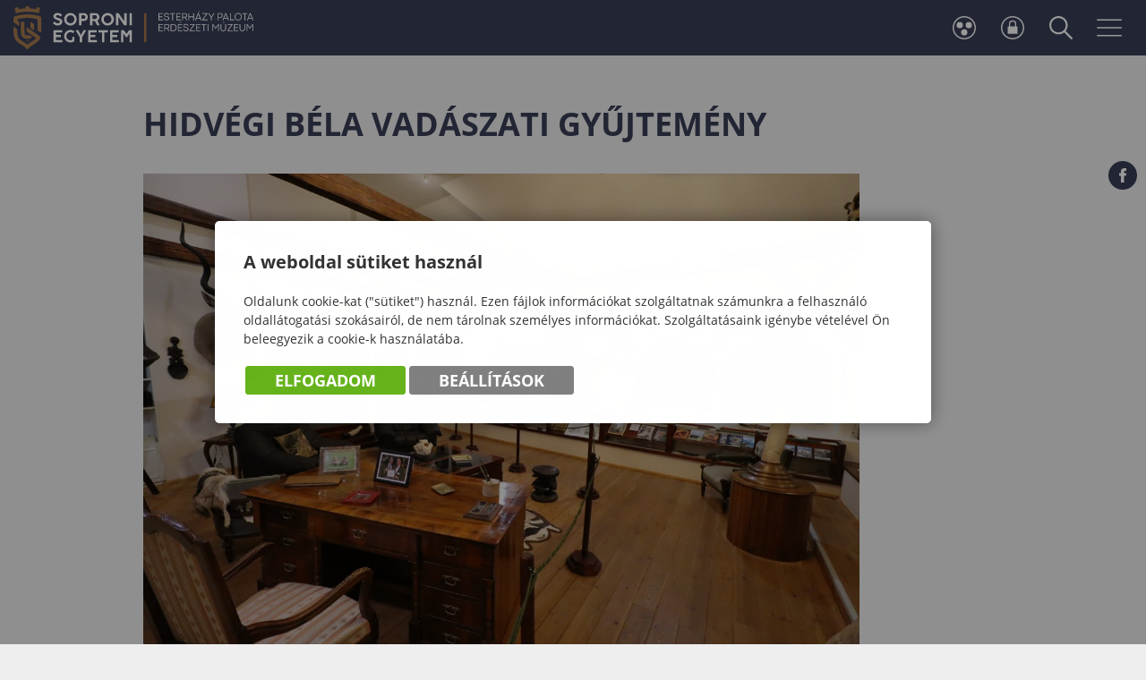

--- FILE ---
content_type: text/html; charset=UTF-8
request_url: https://muzeum.uni-sopron.hu/hidvegi
body_size: 13817
content:
<!DOCTYPE html PUBLIC "-//W3C//DTD XHTML 1.0 Transitional//EN" "http://www.w3.org/TR/xhtml1/DTD/xhtml1-transitional.dtd">
<html xmlns="http://www.w3.org/1999/xhtml" xml:lang="hu" lang="hu">
    <head>
        
<script>
                window.dataLayer = window.dataLayer || [];
                function gtag() { dataLayer.push(arguments); }
                gtag('consent', 'default', {
                    'ad_user_data': 'denied',
                    'ad_personalization': 'denied',
                    'ad_storage': 'denied',
                    'analytics_storage': 'denied',
                    'wait_for_update': 500
                });
                gtag('consent', 'update', {
                    'ad_user_data': 'denied',
                    'ad_personalization': 'denied',
                    'ad_storage': 'denied',
                    'analytics_storage': 'denied'
                });
                dataLayer.push({'gtm.start': new Date().getTime(), 'event': 'gtm.js'});
            </script>
        <title>
AWE - Hidvégi Béla Vadászati Gyűjtemény
</title>
        <meta http-equiv="content-type" content="text/html; charset=utf-8" />
        <meta http-equiv="content-language" content="hu" />
        <meta http-equiv="Content-Script-Type" content="text/javascript" />
        <meta http-equiv="Content-Style-Type" content="text/css" />
        <meta http-equiv="expires" content="0" />
        <meta http-equiv="X-UA-Compatible" content="IE=EmulateIE9" />
        <meta name="robots" content="index,follow" />
        <meta name="language" content="hu" />
        <meta name="page-topic" content="all, alle" />
        <meta name="distribution" content="global" />
        <meta name="revisit-after" content="5 days" />
        <meta name="HandheldFriendly" content="True" />
        <meta name="MobileOptimized" content="320" />
        <!--<meta name="viewport" content="width=device-width, initial-scale=1.0, maximum-scale=2.0" />-->
        <meta name="viewport" content="target-densitydpi=device-dpi, width=device-width, initial-scale=1.0, maximum-scale=2.0, user-scalable=0" />
        

<meta name="description" content="
Vadászat öt földrészen át. Mekkora a thomson gazella? Mi fán terem az argali? Hidvégi Béla magángyűjteményéből álló ki" />
<meta name="author" content="Infoartnet Kft. - www.infoartnet.hu" />
<meta name="publisher" content="Infoartnet Kft. - www.infoartnet.hu" />
<meta name="copyright" content="Infoartnet" />
<meta name="og:title" content="Hídvégi" />
<meta name="og:site_name" content="https://muzeum.uni-sopron.hu/" />
<meta name="og:description" content="" />
<meta property="og:image" content="https://muzeum.uni-sopron.hu/images/kepek/hidvegi/262ca7ec-afd7-4bd5-b165-b30b7a795b0d.jpg" />
<meta property="og:image_type" content="image/jpeg" />
<meta property="og:image_width" content="1315" />
<meta property="og:image_height" content="876" />
<meta property="og:type" content="website" />
<meta property="og:URL" content="https://muzeum.uni-sopron.hu/hidvegi" />
<meta property="og:locale" content="hu_HU" />
<meta property="og:video" content="" />
<meta property="og:video_type" content="" />
<meta property="og:video_width" content="" />
<meta property="og:video_height" content="" />
<meta name="DC.title" lang="hu" content="AWE - Hidvégi Béla Vadászati Gyűjtemény" />
<meta name="DC.creator" content="zsakai balazs" />
<meta name="DC.description" lang="hu" content="
Vadászat öt földrészen át. Mekkora a thomson gazella? Mi fán terem az argali? Hidvégi Béla magángyűjteményéből álló ki" />
<meta name="DC.date" scheme="W3CDTF" content="2024-02-05" />
<meta name="DC.language" scheme="RFC1766" content="hu" />
<meta name="DC.identifier" content="/hidvegi" />
<meta name="DC.publisher" content="Infoartnet" />
<meta name="DC.coverage" content="World" />
<meta name="DC.contributor" content="AWE Pyramid" />
<meta name="DC.type" scheme="DCMIType" content="Text" />
<meta name="DC.format" scheme="IMT" content="text/html" />
<meta name="geo.region" content="HU" />
<link rel="canonical" href="https://muzeum.uni-sopron.hu/hidvegi" /><script type="application/ld+json">{"@context":"https:\/\/www.schema.org","@type":"Organization","name":"Infoartnet","url":"https:\/\/muzeum.uni-sopron.hu\/kezdolap","logo":"","image":"","description":"","address":{"@type":"PostalAddress","streetAddress":"","addressLocality":"","postalCode":"","addressCountry":"HU","contactType":"person","email":"","telephone":""}}</script>

        <!-- icons -->
        <!-- Favicons -->
        <link rel="Shortcut Icon" type="image/x-icon" href="/core/templates/soe_muzeum/favicon.ico?v=1" />  
        <link rel="icon" type="image/png" href="/core/templates/soe_muzeum/device-icons/favicon-32x32.png" sizes="32x32" />  
        <link rel="icon" type="image/png" href="/core/templates/soe_muzeum/device-icons/favicon-96x96.png" sizes="96x96" /> 
        <!-- Apple -->
        <link rel="apple-touch-icon" href="/core/templates/soe_muzeum/device-icons/older-iPhone.png" />
        <link rel="apple-touch-icon" sizes="180x180" href="/core/templates/soe_muzeum/device-icons/iPhone-6-Plus.png" />  
        <link rel="apple-touch-icon" sizes="152x152" href="/core/templates/soe_muzeum/device-icons/iPad-Retina.png" />  
        <link rel="apple-touch-icon" sizes="167x167" href="/core/templates/soe_muzeum/device-icons/iPad-Pro.png" />  
        <!-- MS -->
        <meta name="msapplication-square70x70logo" content="/core/templates/soe_muzeum/device-icons/tiny.png" />
        <meta name="msapplication-square150x150logo" content="/core/templates/soe_muzeum/device-icons/square.png" />
        <meta name="msapplication-wide310x150logo" content="/core/templates/soe_muzeum/device-icons/wide.png" />
        <meta name="msapplication-square310x310logo" content="/core/templates/soe_muzeum/device-icons/large.png" />
        <!-- icons END -->
                                        
<link href="https://muzeum.uni-sopron.hu/core/templates/cache/4f812ccf85391ee6f0fccc5e8919083d.css?1765272033" rel="stylesheet" type="text/css" media="screen, print" />


<style type="text/css">
.awe_login_slide {
    position: fixed;
    bottom: 0px;
    background-color: #161616;
    left: 0;
    padding: 10px;
    width: 100%;
    height: auto;
    transform: translateY(100%);
    animation:loginanimation 2s forwards 1s;
    z-index: 99;
}

.part-cookie{
    padding:0;
    margin:0;
    position:static!important;
}
.part-cookie * {
    box-sizing:border-box;
}
.part-cookie a{
    color: #187fc0!important;
    font-weight: 700;
    text-decoration: none;
}
.part-cookie .component-body{
    padding:0;
    margin:0;
}
.awe_cookie{
    position: fixed;
    left:0;
    top:0;
    background-color:rgba(0,0,0,0.4);
    width: 100%;
    height: 100%;
    z-index:1000000;
    display:flex;
    justify-content:center;
    align-items:center;
}

@keyframes cookie-fadein {
    0% {
        opacity:0;
        transform:translatey(120px);
        box-shadow:0 30px 20px rgba(0,0,0,0.4);
    }
    
    100% {
        opacity:1;
        transform:translatey(0);
        box-shadow:0 0 20px rgba(0,0,0,0.4);
    }
}

.awe_cookie_display{
    background-color:#ffffff;
    max-width:800px;
    padding:32px;
    border-radius:5px;
    animation-name:cookie-fadein;
    animation-iteration-count:1;
    animation-duration:1s;
    animation-fill-mode:forwards;
}
.awe_cookie_display_body{
    
}
.awe_cookie_display_body > div{
    
}
.awe_cookie_display_body > div.title{
    margin-bottom:20px;
    font-size:20px;
    font-weight:bold;
    line-height:normal;
    text-align:left;
}
.awe_cookie_display_body > div.description{
    line-height: 1.5em;
    font-size: 14px;
    text-align:left;
    margin-bottom:20px;
}
.awe_cookie_display_body > div.buttons{
    text-align:center;
}
.awe_cookie_display_body > div.buttons .standard_buttons > a,
.awe_cookie_display_body > div.buttons .extra_buttons > a{
    line-height: 30px;
    display: inline-block;
    padding: 10px 25px;
    color: #fff!important;
    margin: 0 2px;
    font-weight:bold;
    font-size:18px;
    border-radius:3px;
    text-transform:uppercase;
}
.awe_cookie_display_body > div.buttons .extra_buttons{
    margin-top:5px;
}
.awe_cookie_display_body > div.buttons .cookie_showparam{
    background-color:grey;
    border: 1px solid grey;
}
.awe_cookie_display_body > div.buttons .cookie_showparam:hover{
    cursor:pointer;
    background-color:#fff;
    color:grey!important;
    transition:0.2s all;
}
.awe_cookie_display_body > div.buttons .cookie_submit{
    background-color:#66b31c;
    border: 1px solid #66b31c;
}
.awe_cookie_display_body > div.buttons .cookie_submit:hover{
    cursor:pointer;
    background-color:#fff;
    color:#66b31c!important;
    transition:0.2s all;
}
.awe_cookie_display_body > div.buttons .cookie_notsubmit{
    background-color:#b70808;
    border: 1px solid #b70808;
}
.awe_cookie_display_body > div.buttons .cookie_notsubmit:hover{
    cursor:pointer;
    background-color:#fff;
    color:#b70808!important;
    transition:0.2s all;
}
/*layer*/
.awe_cookie_layer{
    position: fixed;
    top: 0;
    left: 0;
    height: 100%;
    width: 100%;
    background: rgba(0,0,0,0.7);
    z-index: 1000001;
    display:none;
}
.awe_cookie_layer.show{
    display:block;
}
/*wait*/
.awe_cookie_wait{
    width:64px;
    height:64px;
    background:transparent url(/core/components/com_cookie/gfx/load-white.png) 50% 0 no-repeat;
    position: fixed;
    top: 40%;
    left: 50%;
    z-index: 1000004;
    transform: translate(-50%,-50%);
    display:none;
}
.awe_cookie_wait.show{
    display:block;
    animation: cookiewait 2s infinite linear;
}
@keyframes cookiewait {
    from {
            transform: rotate(0deg);
    }
    to {
            transform: rotate(359deg);
    }
}
/*params*/
.awe_cookie_param{
    position: fixed;
    top: 7% !important;
    left: 50%;
    z-index: 1000003;
    transform: translateX(-50%);
    display:none;
    width:90%;
    max-height:87%;
    max-width:1200px;
    overflow-y:auto;
    height:auto;
    padding: 32px;
    background-color: #fff;
    border-radius: 5px;
    font-size:16px;
    color:#646464;
}
.awe_cookie_param *{
    font-size:16px;
}
.awe_cookie_param::after{
    content:"";
    display:block;
    float:none;
    clear:both;
}
.awe_cookie_param.show{
    display:block;
}
.awe_cookie_param > input{
    display:none;
}
.awe_cookie_param > div.awe_cookie_param_close{
    position: absolute;
    width: 36px;
    height: 36px;
    border: 2px solid #fff;
    border-radius: 21px;
    right: 5px;
    top: 5px;
    background: grey url(/core/components/com_cookie/gfx/close_feher.png) 50% 50% no-repeat;
    background-size: 20px;
}
.awe_cookie_param > div.awe_cookie_param_close:hover{
    background-color:#187fc0;
    cursor:pointer;
}
.awe_cookie_param > div.param_tab_titles{
    width:25%;
    float:left;
}
.awe_cookie_param > div.param_tab_forms{
    width:75%;
    float:left;
}
.awe_cookie_param > div.param_tab_save{
    width:75%;
    float:left;
}
.awe_cookie_param .param_tab_forms > div{
    display:none;
}
.awe_cookie_param #button_awe_cookie:checked ~ .param_tab_forms #form_awe_cookie,
.awe_cookie_param #button_head_cookie:checked ~ .param_tab_forms #form_head_cookie,
.awe_cookie_param #button_body_before_cookie:checked ~ .param_tab_forms #form_body_before_cookie,
.awe_cookie_param #button_body_after_cookie:checked ~ .param_tab_forms #form_body_after_cookie,
.awe_cookie_param #button_cookie_docs:checked ~ .param_tab_forms #form_cookie_docs{
    display:block;
}
.awe_cookie_param #button_awe_cookie:checked ~ .param_tab_titles #label_awe_cookie span.text,
.awe_cookie_param #button_head_cookie:checked ~ .param_tab_titles #label_head_cookie span.text,
.awe_cookie_param #button_body_before_cookie:checked ~ .param_tab_titles #label_body_before_cookie span.text,
.awe_cookie_param #button_body_after_cookie:checked ~ .param_tab_titles #label_body_after_cookie span.text,
.awe_cookie_param #button_cookie_docs:checked ~ .param_tab_titles #label_cookie_docs span.text{
    color:#187fc0;
    font-weight:bold;
}
.awe_cookie_param .param_tab_titles > div{
    margin:6px 0;
    line-height:40px;
    height:40px;
}
.awe_cookie_param .param_tab_titles label{
    font-size:16px;
    user-select:none;
    line-height: 40px;
    height:40px;
    display: block;
    float:none;
    position:relative;
    width:auto;
}
.awe_cookie_param .param_tab_titles label span{
    cursor:pointer;
    display:block;
    float:left;
    line-height:40px;
}
.awe_cookie_param .param_tab_titles label span:hover{
    cursor:pointer;
}
.awe_cookie_param .param_tab_titles label span.icon{
    width:32px;
    height:32px;
    display:block;
    margin-right:10px;
}
.awe_cookie_param .param_tab_titles #label_awe_cookie span.icon{
    background:transparent url(/core/components/com_cookie/gfx/vezer.png) 50% 0 no-repeat;
    background-size:auto 32px;
}
.awe_cookie_param #button_awe_cookie:checked ~ .param_tab_titles #label_awe_cookie span.icon{
    background:transparent url(/core/components/com_cookie/gfx/vezer_kek.png) 50% 0 no-repeat;
    background-size:auto 32px;
}
.awe_cookie_param .param_tab_titles #label_head_cookie span.icon{
    background:transparent url(/core/components/com_cookie/gfx/futo.png) 50% 0 no-repeat;
    background-size:auto 32px;
}
.awe_cookie_param #button_head_cookie:checked ~ .param_tab_titles #label_head_cookie span.icon{
    background:transparent url(/core/components/com_cookie/gfx/futo_kek.png) 50% 0 no-repeat;
    background-size:auto 32px;
}
.awe_cookie_param .param_tab_titles #label_body_before_cookie span.icon{
    background:transparent url(/core/components/com_cookie/gfx/lo.png) 50% 0 no-repeat;
    background-size:auto 32px;
}
.awe_cookie_param #button_body_before_cookie:checked ~ .param_tab_titles #label_body_before_cookie span.icon{
    background:transparent url(/core/components/com_cookie/gfx/lo_kek.png) 50% 0 no-repeat;
    background-size:auto 32px;
}
.awe_cookie_param .param_tab_titles #label_body_after_cookie span.icon{
    background:transparent url(/core/components/com_cookie/gfx/bastya.png) 50% 0 no-repeat;
    background-size:auto 32px;
}
.awe_cookie_param #button_body_after_cookie:checked ~ .param_tab_titles #label_body_after_cookie span.icon{
    background:transparent url(/core/components/com_cookie/gfx/bastya_kek.png) 50% 0 no-repeat;
    background-size:auto 32px;
}
.awe_cookie_param .param_tab_titles #label_cookie_docs span.icon{
    background:transparent url(/core/components/com_cookie/gfx/documentum.png) 50% 0 no-repeat;
    background-size:auto 32px;
}
.awe_cookie_param #button_cookie_docs:checked ~ .param_tab_titles #label_cookie_docs span.icon{
    background:transparent url(/core/components/com_cookie/gfx/documentum_kek.png) 50% 0 no-repeat;
    background-size:auto 32px;
}
.awe_cookie_param .param_tab_forms div{
    position:relative;
    font-size:16px;
    line-height:1.5em;
    color:#646464;
}
.awe_cookie_param .param_tab_forms .param_check_wrap {
    margin-top:20px;
    padding-top:10px;
    border-top:solid 1px #f0f0f0;
}
.awe_cookie_param .param_tab_forms .param_convnote,
.awe_cookie_param .param_tab_forms .param_convnote2 {
    padding-top:10px;
}
.awe_cookie_param .param_tab_forms h2{
    padding:0 0 10px 0;
    margin:0;
    color: black;
    font-size: 20px;
    line-height: normal;
    font-weight: bold;
}
.awe_cookie_param .param_tab_forms p{
    padding:0 0 10px 0;
    font-size:16px;
    line-height:1.5em;
    color:#646464;
}
.awe_cookie_param .param_tab_forms #form_cookie_docs a{
    display:table;
    text-decoration:underline!important;
    margin-bottom:5px;
}
.awe_cookie_param .param_tab_forms #form_cookie_docs a:hover{
    text-decoration:none;
    color: #f7a521 !important;
}
.awe_cookie_param .param_tab_forms .param_check{
    position:relative;
    padding-top:10px;
}
.awe_cookie_param .param_tab_forms .param_check label{
    display:block;
    height:29px;
    line-height:29px;
    float: none;
    background: transparent!important;
}
.awe_cookie_param .param_tab_forms .param_check label > div{
    height:29px;
    position:absolute;
    left:0;
}
.awe_cookie_param .param_tab_forms .param_check input{
    display:none;
}
.awe_cookie_param .param_tab_forms .param_check .param_check_on > span:hover,
.awe_cookie_param .param_tab_forms .param_check .param_check_off > span:hover{
    cursor:pointer;
}
.awe_cookie_param .param_tab_forms .param_check .param_check_on > span,
.awe_cookie_param .param_tab_forms .param_check .param_check_off > span{
    height:29px;
    line-height:29px;
    display:block;
    float:left;
}
.awe_cookie_param .param_tab_forms .param_check .check_on,
.awe_cookie_param .param_tab_forms .param_check .check_off{
    width:64px;
    height:29px;
}
.awe_cookie_param .param_tab_forms .param_check .check_on{
    background:transparent url(/core/components/com_cookie/gfx/option_on.png) 50% 0 no-repeat;
}
.awe_cookie_param .param_tab_forms .param_check .check_off{
    background:transparent url(/core/components/com_cookie/gfx/option_off.png) 50% 0 no-repeat;
}
.awe_cookie_param .param_tab_forms .param_check .param_check_on .check_on{
    opacity:0;
    transition:0.2s all;
}
.awe_cookie_param .param_tab_forms .param_check .param_check_on .check_on_title{
    opacity:0;
    user-select:none;
}
.awe_cookie_param .param_tab_forms .param_check input:checked ~ label .param_check_on .check_on{
    opacity:1;
    transition:0.5s all;
}
.awe_cookie_param .param_tab_forms .param_check input:checked ~ label .param_check_on .check_on_title{
    opacity:1;
}
.awe_cookie_param .param_tab_forms .param_check .param_check_off .check_off{
    opacity:1;
    transition:0.5s all;
}
.awe_cookie_param .param_tab_forms .param_check .param_check_off .check_off_title{
    opacity:1;
    user-select:none;
}
.awe_cookie_param .param_tab_forms .param_check input:checked ~ label > .param_check_off .check_off{
    opacity:0;
    transition:0.2s all;
}
.awe_cookie_param .param_tab_forms .param_check input:checked ~ label > .param_check_off .check_off_title{
    opacity:0;
}
.awe_cookie_param .param_tab_forms .param_check .check_on_title{
    color:#66b31c;
    margin-left:5px;
    font-weight:bold;
}
.awe_cookie_param .param_tab_forms .param_check .check_off_title{
    color:#d93f22;
    margin-left:5px;
    font-weight:bold;
}

/* mentés */
.awe_cookie_param > .param_tab_save{
    margin-bottom:20px;
}
.awe_cookie_param > .param_tab_save .awe_cookie_param_save{
    line-height: 30px;
    display: inline-block;
    font-size:18px;
    text-transform:uppercase;
    padding: 10px 25px;
    border-radius:3px;
    background-color: #66b31c;
    border: 1px solid #66b31c;
    color: #fff!important;
    margin: 0 2px;
    font-weight: bold;
}
.awe_cookie_param > .param_tab_save .awe_cookie_param_save:hover{
    cursor:pointer;
    background-color:#fff;
    color:#66b31c!important;
    transition:0.2s all;
}
/* footer cookie */
.awe_cookie_footer{
    background-color: #161616;
    padding: 10px;
    width: 100%;
    height: auto;
    position:relative;
    z-index:1;
}
.awe_cookie_footer_display{
    width:100%;
    max-width:1200px;
    margin:0 auto;
    display: table;
    border-collapse: separate;
    border-spacing: 10px 0px;
}
.awe_cookie_footer_display_body{
    display:table;
    margin:0 auto;
}
.awe_cookie_footer_display_body > div{
    float:left;
}
.awe_cookie_footer_display_body::after{
    content:"";
    display:block;
    float:none;
    clear:both;
}
.awe_cookie_footer_display_body .title{
    color:#fff;
    font-size: 14px;
    font-weight: bold;
    line-height: normal;
    text-align: left;
    line-height:30px;
}
.awe_cookie_footer_display_body .buttons{
    margin-left:10px;
    line-height:0;
}
.awe_cookie_footer_display_body .buttons > a{
    line-height: 30px;
    display: inline-block;
    color: #187fc0!important;
    margin: 0 2px;
    font-weight: bold;
    color: #187fc0;
    font-size: 14px;
    text-decoration: underline;
}
.awe_cookie_footer_display_body .buttons > a:hover{
    text-decoration:none;
    color: #f7a521 !important;
}
@media only screen and (max-width: 979px){
    .awe_cookie_param{
    }
    
    .awe_cookie_display {
        max-width:none;
        width:80%;
    }

    .awe_cookie_param > div.awe_cookie_param_close{
        width: 28px;
        height: 28px;
        border-radius: 14px;
        right: 5px;
        top: 5px;
        background-size: 12px;
    }
    .awe_cookie_param > div.param_tab_titles {
        width:100%;
        border-bottom: 1px solid grey;
        margin-bottom: 20px;
    }
    .awe_cookie_param > div.param_tab_titles::after {
        content:"";
        display:block;
        float:none;
        clear:both;
    }
    .awe_cookie_param > div.param_tab_titles > div{
        float:left;
    }
    .awe_cookie_param > div.param_tab_titles.param_tab_count_5 > div{
        width:20%;
    }
    .awe_cookie_param > div.param_tab_titles.param_tab_count_4 > div{
        width:25%;
    }
    .awe_cookie_param > div.param_tab_titles.param_tab_count_3 > div{
        width:33.33%;
    }
    .awe_cookie_param > div.param_tab_titles.param_tab_count_2 > div{
        width:50%;
    }
    .awe_cookie_param .param_tab_titles label{
        position:relative;
    }
    .awe_cookie_param > div.param_tab_titles label span.text{
        display:none;
    }
    .awe_cookie_param > div.param_tab_forms{
        width: 100%;
    }
    .awe_cookie_param .param_tab_titles label span.icon{
        margin-right:0;
        position:absolute;
        left:50%;
        transform: translateX(-50%);
    }
    .awe_cookie_display_body {
        display: block;
    }
    .awe_cookie_display_body > div.title{
        display:block;
        width:100%;
    }
    .awe_cookie_display_body > div.description{
        display:block;
        width:100%;
        margin-top:15px;
    }
    .awe_cookie_display_body > div.buttons{
        display:block;
        width:100%;
        margin-top:15px;
        text-align:left;
    }
    
    .awe_cookie_param .param_tab_forms .param_check_wrap {
        max-height:200px;
    }
}

@media only screen and (max-width:479px) {
    .awe_cookie_display {
        width:90%;
        padding:20px;
    }
    
    .awe_cookie_param {
        padding:10px;
    }
    
    .awe_cookie_param .param_tab_forms div,
    .awe_cookie_param .param_tab_forms p {
        font-size:12px;
        margin-bottom:0;
    }
    
    .awe_cookie_param .param_tab_forms div > br {
        display:none;
    }
    
    .awe_cookie_param > .param_tab_save .awe_cookie_param_save {
        padding-left:15px;
        padding-right:15px;
        padding-top:5px;
        padding-bottom:5px;
        font-size:12px;
    }
    
    .awe_cookie_param > .param_tab_save {
        margin-bottom:10px;
    }

    .awe_cookie_display_body > div.buttons .standard_buttons > a,
    .awe_cookie_display_body > div.buttons .extra_buttons > a{
        display:block;
        margin-top:5px;
        text-align:center;
    }
    
    .awe_cookie_param .param_tab_forms .param_check_wrap {
        margin-top:10px;
    }
    
}
</style>
        
                                                

<script src="https://muzeum.uni-sopron.hu/core/templates/cache/2b9a40373100ae08673b3b3d05308ca3.js?1764688814"></script>
<script src="https://muzeum.uni-sopron.hu/core/js/plugins/formvalidate/jquery.validate.min.js?1764688814"></script>


    </head>

    

    <body class="inner index com_content">
                
        <header>
            <div class="head-wrap">
                <div class="pagewidth">
                    <div id="logo">
                        <h2>                        <a href="/" title="SOPRONI EGYETEM">SOPRONI EGYETEM</a>
                        </h2>                    </div>
                    <div class="header-controls">
                        
<!-- KOMPONENS: com_blindfriendly / indexTask -->
<div class="portlet-content box part-blindfriendly">
<div class="component-body">
<script type="text/javascript">
//<![CDATA[
$(document).ready(function() {
    $('.logo-blindfriendly').click(function(){
        if ($.cookie("blind")=="1"){
            $.cookie("blind","0",{path: '/'});
        } else {
            $.cookie("blind","1",{path: '/'});
        }
        var page=window.location.href;
        window.location.reload();
    });
});
//]]>
</script>
<a class="logo-blindfriendly" title="Gyengénlátó Változat">
    <img src="/core/templates/soe_muzeum/gfx/logo_blindfriendly.png" alt="Gyengénlátó Változat" />
</a>
</div></div>
<!-- KOMPONENS VEGE: com_blindfriendly / indexTask -->

<!-- KOMPONENS: com_loginssp / indexTask -->
<div class="portlet-content box part-loginssp">
<div class="component-body">
<a href="http://awe.nyme.plugin.hu/loginssp/sso/referer/aHR0cHM6Ly9tdXpldW0udW5pLXNvcHJvbi5odS9oaWR2ZWdp" class="ssologin">sso_azonositas</a>

</div></div>
<!-- KOMPONENS VEGE: com_loginssp / indexTask -->

<!-- KOMPONENS: com_search / indexTask -->
<div class="portlet-content box part-search"><h2 class="component-heading">Keresés</h2>
<div class="component-body">
<script type="text/javascript">
    
    $(document).ready(function() {
        $(".part-search .search input[type=submit]").on("click", function(e) {
            e.preventDefault();
            if (typeof window['ga'] === 'function') {
                ga('send', 'pageview', $(this).parent().parent().find("#keywords").val());
            }
            
            $(this).parent().parent().parent().find("form.search").attr("action", $(this).parent().parent().parent().find("form.search").attr("action") + "/index?kw=" + encodeURI($(this).parent().parent().find("#keywords").val()));
            $(this).parent().parent().parent().find("form.search").trigger("submit");
        })
    });
    
</script>

<form method="post" action="https://muzeum.uni-sopron.hu/search/result" class="search">
    <input type="hidden" name="com" value="2719" /> 
        <input type="text" name="keywords" id="keywords" value="" title="keresés..." />
        <input type="submit" value="Keresés" class="submitbtn" /> 
</form></div></div>
<!-- KOMPONENS VEGE: com_search / indexTask -->

                        <h2 id="main-menu-control" class="box component-heading"></h2>
                        
                    </div>
                    <div class="header-socials">
<!-- KOMPONENS: com_showmenu / indexTask -->
<div class="portlet-content box part-showmenu">
<div class="component-body">
<ul class='nav c2726'>
<li  class="withpic " ><a href="#" onclick="javascript: window.open('https://www.facebook.com/erdeszetimuzeum',null,'status=1,toolbar=1,menubar=1,location=1,directories=1,scrollbars=1')" class="" ><img src='https://muzeum.uni-sopron.hu/images/site/soc_fb.svg' alt='Facebook' class='icon' /><span>Facebook</span></a>
</li>
</ul>
</div></div>
<!-- KOMPONENS VEGE: com_showmenu / indexTask -->

</div>
                </div>
            </div>
            
        </header>
                <div id="main">
        <div class="pagewidth" id="system_message">
                    </div>
                <section id="container">
            <div class="pagewidth">
                <div id="content">
                    <div class="content-holder box">
                        <div class="part-content-head"><h1 class="component-heading">Hidvégi Béla Vadászati Gyűjtemény</h1></div><div id="content-left"><div class="content-before"></div>
<!-- KOMPONENS: com_content / indexTask -->
<div class="portlet-content box part-content   ">
<div class="component-body">

<script language="javascript" type="text/javascript">
//<![CDATA[
    function con_showmailbox(id){
        $(".part-content").append('<div id="modal" class="mailer-box"><\/div>');
        $("#modal").dialog({
            //height: 300,
            //width: 300,
            modal: true,
            resizable: false,
            title: 'Link küldése',
            draggable: false,
            close: function(event, ui) {
                $("#modal").dialog( "destroy" );
                $("#modal").remove();
            }
        });
        $.post("https://muzeum.uni-sopron.hu/content/mail/nohtml/1/", {id: id}, function (data){
            $('#modal').html(data);
        });
    }
    function con_senddata(){
        var m_subject = $("#targy").val();
        var rcpt = $("#cim").val();
        var m_from = $("#felado").val();
        var cp = $("#captchacon").val();
        //alert(cp);
        var m_body = $("#lkk_szoveg").val();
        var m_link = document.location.href;
        //alert ("m_subject="+m_subject+"&rcpt="+rcpt+"&m_from="+m_from+"&m_body="+m_body);
        if ($("#mail_form").valid()){
            $.post("https://muzeum.uni-sopron.hu/content/mailsave/nohtml/1/",
            "&m_subject="+m_subject+"&rcpt="+rcpt+"&m_from="+m_from+"&m_body="+m_body+"&m_link="+m_link+"&captcha="+cp,
            function(data){
                $("#mail_mess").html(data);
                
                if ($.trim($("#mail_mess").html()) == 'Az üzenetet elküldtük!'){
                    setTimeout(con_closedialog, 1000);
                }
            });
        }
    }
    function con_closedialog(){
        $("#modal").dialog("close");
    }
//]]>
</script>

    <div class="article-tags"></div>
<div class="article-lead">
  <p><img title="262ca7ec-afd7-4bd5-b165-b30b7a795b0d.jpg" src="/images/kepek/hidvegi/262ca7ec-afd7-4bd5-b165-b30b7a795b0d.jpg" alt="262ca7ec-afd7-4bd5-b165-b30b7a795b0d.jpg" width="800" height="533" /></p>
<p>Vadászat öt földrészen át. Mekkora a thomson gazella? Mi fán terem az argali? Hidvégi Béla magángyűjteményéből álló kiállítás öt kontinens ritkaságszámba menő és díjnyertes trófeái, egyedi népművészeti emlékei segítségével mutatja be a világvadász életét. Az antilopok, kafferbivalyok, zebrák és oroszlánok a szavannák élővilágát varázsolják a látogatók elé.</p></div>
<div class="article-desc">
  <p> </p>
<p>Az állatok előtt sétálva a magashegységek különleges vadfajai kerülnek érinthető közelségbe, de a távoli tájakon túl Magyarország egykori csúcsragadozóival, a farkassal és a medvével is találkozhatnak az érdeklődők.</p>
<p>A trófeák mellett látható - a gyűjtő életének legfontosabb állomásainak emléket állító - díjak és kitüntetések a világ vadászati díjazási rendszereibe engednek bepillantást.</p>
<p>A kiállításon a vadászélményeit könyvekben és filmeken megörökítő vadász-alkotó dolgozószobája is megtekinthető.</p></div>
<div class="history-back">
  <a href="#" onclick="history.go(-1); return false;" title="Vissza az előző oldalra">Vissza az előző oldalra</a></div>
      <div class="article-actions">
        <div class="share-content"><span class="share-title">Megosztás</span><div class="buttons"><a href="javascript:  void(0);" title="Facebook" class="facebook"  onclick="window.open('http://www.facebook.com/sharer/sharer.php?u=https://muzeum.uni-sopron.hu:443/hidvegi','','width=800, height=500, menubar=0, toolbar=0');">Facebook</a><a href="http://twitter.com/share?url=https://muzeum.uni-sopron.hu:443/hidvegi" title="Twitter" class="twitter" target="_blank" onclick="">Twitter</a></div></div>        <a href="javascript: window.open('https://muzeum.uni-sopron.hu/content/index/id/1096/printview/1','nyomtatobarat_nezet','width=640,height=480,toolbar=no,location=no,directories=yes,status=yes,menubar=yes,scrollbars=yes,copyhistory=yes,resizable=yes'); void(0);" onclick="javascript: window.open('https://muzeum.uni-sopron.hu/content/index/id/1096/printview/1','nyomtatobarat_nezet','width=640,height=480,toolbar=no,location=no,directories=yes,status=yes,menubar=yes,scrollbars=yes,copyhistory=yes,resizable=yes'); void(0);" title="Cikk nyomtatása" class="tools-print">Cikk nyomtatása</a>        <a href="javascript:con_showmailbox(1096); void(0);" title="E-mail" class="tools-email">E-mail</a>      </div>
    </div></div>
<!-- KOMPONENS VEGE: com_content / indexTask -->

<div class="content-after">
<!-- KOMPONENS: com_gallery_minic / indexTask -->
<div class="portlet-content box part-gallery_minic"><h2 class="component-heading">Galéria</h2>
<div class="component-body">
<link rel="stylesheet" type="text/css" media="screen, handeld" href="/core/js/plugins/fancybox/css/fancybox.css" />

<script type="text/javascript" language="javascript">
      //<![CDATA[
      
      function initScroller() {
        var current = 0;
        var maxItems = $('ul#minigallery-thumblist li').length;
                $('ul#minigallery-thumblist').css('width', maxItems * 112);
        var scrollItems = $('div#minigallery-thumbs').width() / 112;
        var scroll = Math.floor(scrollItems);
        $('ul#minigallery-thumblist').animate({left: 0}, 0, null);
        
        $('div#minigallery-box > a#minigallery-next').unbind();
        $('div#minigallery-box > a#minigallery-prev').unbind();
        
        $('div#minigallery-box > a#minigallery-next').click(function() {
          
          if (current >= maxItems-scroll) {
            return
          } else {
            current = current + scroll;
            $('ul#minigallery-thumblist').animate({left: -(112 * current)}, 500, null);
          }
        });
  
        $('div#minigallery-box > a#minigallery-prev').click(function() {
    
          if ((current <= 0)) {
            return 
          } else {
            current = current - scroll;
            $('ul#minigallery-thumblist').animate({left: -(112 * current)}, 500, null);
          }
    
        });
      }


      function minic_fancy() {
        
        $('li.minigallery-thumb > a').fancybox({
            'titlePosition' 	: 'over',
            'transitionIn'      :   'elastic',
            'transitionOut'     :   'elastic',
            'padding'           :   '0',
            'titleShow'         : false,
            'type' : 'inline'
        });

     }
     

      $(document).ready(function() {
          
        console.log('size: 100');
  
        minic_fancy();

        $('li.minigallery-thumb > a').each(function() {
    
          imgSrc = $(this).attr('href');
          $(this).attr('href', imgSrc+'/nohtml/1');
    
        });
  
        initScroller();
  
      });
      
      $(window).resize(function() {
        if(this.resizeTO) clearTimeout(this.resizeTO);
        this.resizeTO = setTimeout(function() {
          $(this).trigger('resizeEnd');
        });
      });
      
      $(window).bind('resizeEnd', function() {
        initScroller();
      });

      //]]>
    </script>


    <div id="minigallery-box">
      <a id="minigallery-prev">lbl_elozo</a>

      <div id="minigallery-thumbs">
        <ul id="minigallery-thumblist">
        <li class="minigallery-thumb"><a href="https://muzeum.uni-sopron.hu/gallery/mediaminic/album/89/item/1619/noimglist/1" target="_blank" rel="minic_gallery"><span></span><img src="https://muzeum.uni-sopron.hu/files/gallery/2023-12/thumbs/c9a4635f-f75a-4b60-a2a9-d877c2278365_thumb.jpg" alt="" /></a></li><li class="minigallery-thumb"><a href="https://muzeum.uni-sopron.hu/gallery/mediaminic/album/89/item/1618/noimglist/1" target="_blank" rel="minic_gallery"><span></span><img src="https://muzeum.uni-sopron.hu/files/gallery/2023-12/thumbs/c5e7d3aa-1d09-4c2d-8908-915d15290d6f_thumb.jpg" alt="" /></a></li><li class="minigallery-thumb"><a href="https://muzeum.uni-sopron.hu/gallery/mediaminic/album/89/item/1617/noimglist/1" target="_blank" rel="minic_gallery"><span></span><img src="https://muzeum.uni-sopron.hu/files/gallery/2023-12/thumbs/0782772c-b74c-47b8-ba8d-06c3ff29cacc_thumb.jpg" alt="" /></a></li><li class="minigallery-thumb"><a href="https://muzeum.uni-sopron.hu/gallery/mediaminic/album/89/item/1616/noimglist/1" target="_blank" rel="minic_gallery"><span></span><img src="https://muzeum.uni-sopron.hu/files/gallery/2023-12/thumbs/c0b7225a-1784-4c4b-906a-6d31aeda8145_thumb.jpg" alt="" /></a></li><li class="minigallery-thumb"><a href="https://muzeum.uni-sopron.hu/gallery/mediaminic/album/89/item/1615/noimglist/1" target="_blank" rel="minic_gallery"><span></span><img src="https://muzeum.uni-sopron.hu/files/gallery/2023-12/thumbs/2ad3e2a1-1345-41a9-839d-10a75fc359a4_thumb.jpg" alt="" /></a></li><li class="minigallery-thumb"><a href="https://muzeum.uni-sopron.hu/gallery/mediaminic/album/89/item/1614/noimglist/1" target="_blank" rel="minic_gallery"><span></span><img src="https://muzeum.uni-sopron.hu/files/gallery/2023-12/thumbs/262ca7ec-afd7-4bd5-b165-b30b7a795b0d_thumb.jpg" alt="" /></a></li><li class="minigallery-thumb"><a href="https://muzeum.uni-sopron.hu/gallery/mediaminic/album/89/item/1613/noimglist/1" target="_blank" rel="minic_gallery"><span></span><img src="https://muzeum.uni-sopron.hu/files/gallery/2023-12/thumbs/5c29f060-c776-4c83-8855-7ec687c52f8b_thumb.jpg" alt="" /></a></li><li class="minigallery-thumb"><a href="https://muzeum.uni-sopron.hu/gallery/mediaminic/album/89/item/1612/noimglist/1" target="_blank" rel="minic_gallery"><span></span><img src="https://muzeum.uni-sopron.hu/files/gallery/2023-12/thumbs/61a4959a-065f-40d3-bd13-9027bc21bf89_thumb.jpg" alt="" /></a></li><li class="minigallery-thumb"><a href="https://muzeum.uni-sopron.hu/gallery/mediaminic/album/89/item/1611/noimglist/1" target="_blank" rel="minic_gallery"><span></span><img src="https://muzeum.uni-sopron.hu/files/gallery/2023-12/thumbs/e25362b7-1601-4488-917a-c171c109ddfb_thumb.jpg" alt="" /></a></li>        </ul>
      </div>

      <a id="minigallery-next">lbl_kovetkezo</a>
    </div>
    </div></div>
<!-- KOMPONENS VEGE: com_gallery_minic / indexTask -->

</div></div><div id="content-right">
<!-- KOMPONENS: com_addressbook_minic / indexTask -->
<div class="portlet-content box part-addressbook_minic"><h2 class="component-heading">Kapcsolódó elérhetőségek</h2>
<div class="component-body">
    <div class="szea-cont">
        </div>
    </div></div>
<!-- KOMPONENS VEGE: com_addressbook_minic / indexTask -->

<!-- KOMPONENS: com_similar_content / indexTask -->
<!-- KOMPONENS VEGE: com_similar_content / indexTask -->

<!-- KOMPONENS: com_downloadmanager_minic / indexTask -->
<!-- KOMPONENS VEGE: com_downloadmanager_minic / indexTask -->

</div><div class="clear"></div>                    </div>
                </div>
            </div>
        </section>
            <section>
                        </section>
        
        <footer>
            <div class="pagewidth">
                <div class="footer-col fc1">

<!-- KOMPONENS: com_showmenu / indexTask -->
<div class="portlet-content box part-showmenu">
<div class="component-body">
<ul class='nav c2729'>
<li  class="nopic " ><a href="https://muzeum.uni-sopron.hu/latogatoi-informaciok-3"  class="" >Látogatói információk</a>
</li>
<li  class="nopic " ><a href="https://muzeum.uni-sopron.hu/megkozelites-1"  class="" >Megközelítés</a>
</li>
<li  class="nopic " ><a href="https://muzeum.uni-sopron.hu/elerhetosegek-1"  class="" >elérhetőségek</a>
</li>
</ul>
</div></div>
<!-- KOMPONENS VEGE: com_showmenu / indexTask -->

                </div>
                <div class="footer-col fc2">

<!-- KOMPONENS: com_showmenu / indexTask -->
<div class="portlet-content box part-showmenu">
<div class="component-body">
<ul class='nav c2730'>
<li  class="nopic " ><a href="https://muzeum.uni-sopron.hu/allando-kiallitasok"  class="" >Állandó kiállítások</a>
</li>
<li  class="nopic " ><a href="https://muzeum.uni-sopron.hu/idoszakos-kiallitasok"  class="" >Időszakos kiállítások</a>
</li>
<li  class="nopic " ><a href="https://muzeum.uni-sopron.hu/muzeumpedagogia"  class="" >Múzeumpedagógia</a>
</li>
<li  class="nopic " ><a href="#" onclick="javascript: window.open('https://www.uni-sopron.hu',null,'status=1,toolbar=1,menubar=1,location=1,directories=1,scrollbars=1')" class="" >Soproni Egyetem főoldal</a>
</li>
</ul>
</div></div>
<!-- KOMPONENS VEGE: com_showmenu / indexTask -->

                </div>
                <div class="footer-col fc3">

<!-- KOMPONENS: com_showmenu / indexTask -->
<div class="portlet-content box part-showmenu socials">
<div class="component-body">
<ul class='nav c2728'>
<li  class="withpic " ><a href="#" onclick="javascript: window.open('https://www.facebook.com/erdeszetimuzeum',null,'status=1,toolbar=1,menubar=1,location=1,directories=1,scrollbars=1')" class="" ><img src='https://muzeum.uni-sopron.hu/images/site/soc_fb.svg' alt='Facebook' class='icon' /><span>Facebook</span></a>
</li>
</ul>
</div></div>
<!-- KOMPONENS VEGE: com_showmenu / indexTask -->

                </div>
            </div>
        </footer>
        <div id="infoart">
            <div class="container">
                <div class="copy-blk">
                    <a href="https://www.infoartnet.hu/" title="Portál készítő: Infoartnet Kft." target="_blank">
                        <img src="https://muzeum.uni-sopron.hu/core/templates/soe_muzeum/gfx/infoartnet-logo.png" alt="Infoartnet" width="109" height="21" />
                    </a>
                </div>
            </div>
        </div>
            
            

        <div id="szechenyi"></div>

        
        
                </div>
        <div id="main-menu-wrap">
                            <div class="pagewidth">
                                <div id="main-menu-close"></div>
                                <div id="main-menu-content">
                                    
<!-- KOMPONENS: com_showmenuextra / indexTask -->
<div class="portlet-content box part-showmenuextra">
<div class="component-body">
<div class="extrabread2">
    <a href="javascript: void(0);" onclick="breadclick($(this),1472);">Főmenü</a></div>

 <ul class='nav c2755'>
<li  class="" ><a href="javascript:void(0);" onclick="openextramenu($(this),1508,0);" data-el="1508" dataoel="1508" data-ms="0" data-oel="1508" class="" >Rólunk</a>
</li>
<li  class="" ><a href="https://muzeum.uni-sopron.hu/allando-kiallitasok" data-el="1513" dataoel="1513" data-ms="0" data-oel="1513" class="" >Állandó kiállítások</a>
</li>
<li  class="" ><a href="https://muzeum.uni-sopron.hu/idoszakos-kiallitasok" data-el="1518" dataoel="1518" data-ms="0" data-oel="1518" class="" >Időszakos kiállítások</a>
</li>
<li  class="" ><a href="https://muzeum.uni-sopron.hu/latogatoi-informaciok-1" data-el="1522" dataoel="1522" data-ms="0" data-oel="1522" class="" >Látogatói információk</a>
</li>
<li  class="" ><a href="https://muzeum.uni-sopron.hu/-foglalkozasok" data-el="1519" dataoel="1519" data-ms="0" data-oel="1519" class="" >Múzeumpedagógia</a>
</li>
</ul>
 
    
<script>
    
    
        
            
        $(document).ready(function(){
            var com=$('.part-showmenuextra .component-body');
            createdivs(com);

        }); 
    
        
    
    function openextramenu(obj,item,ms){
        
        
        if (!obj.closest('div.component-body').hasClass('loading')) {
            obj.closest('div.component-body').addClass('loading');
        
        }else{
        
            return;
        }
                
        if (obj.parent().find('ul').length>0) {
            
            obj.parent().find('ul').remove();
            //itt ha becsukas van akkor levesszuk az utolso morzsat

            obj.closest('div.component-body').find('.extrabread2 a:last').remove();

            obj.parent().removeClass('activetree');
            
            createdivs(obj);
            
            obj.closest('div.component-body').removeClass('loading');
            //console.log("loading removed");
            
        }else{
            //console.log("openextramenu no ul");
            //ha van a nyitandoval egy szinten mar aktive elem akkor utolso morzsa levetel
            if (obj.parent().parent().find('li.activetree').length>0){
                //console.log("van a nyitandoval egy szinten mar aktive elem akkor utolso morzsa levetel");
                if (obj.parent().get(0)!=obj.parent().parent().find('li.activetree').get(0)) {
                    //console.log("itt a szuloelem != a szulokonterener activetree-s li-jevel",obj.parent().get(0),obj.parent().parent().find('li.activetree').get(0));
                    //if (obj.closest('div.component-body').find('.extrabread2 a').length>1) {
                        obj.closest('div.component-body').find('.extrabread2 a:last').remove();
                        //console.log("removelast2:",obj.closest('div.component-body').find('.extrabread2 a'));
                    //}
                }    
                //le kell venni ez alol az ul-t
                var to=obj.parent().parent().find('li.activetree');
                to.find('ul').remove();
                
            }
                   
            getextramenu(obj,item,ms,null);
        }
        
    }
    
    function getextramenu(obj,item,ms,cb=null,cb2=null){
                
        $.post('https://muzeum.uni-sopron.hu/showmenuextra/getextra/nohtml/1',{'me': item,'ms':ms, 'name': obj.text()},function(data){
            //console.log("getextramenu ajax done",data);
            eval("var od="+data+";");
            
            if (od.data==""){
                
                obj.closest('div.component-body').removeClass('loading');
                
                                    
                return;
            }
            
            if (cb!==null) {
                cb();
            }

            obj.parent().append(od.data);

            //remove all addedd classes
            remevrt(obj);

            obj.closest('div.component-body').find('li').addClass('hidetree');

            var elem=obj.parent();
            elem.parent().find('li').not(elem).addClass('sibling');
            //a többi becsukva!
            elem.parent().find('li').not(elem).each(function(){
                $(this).find("ul").remove();
            });

            var i=1;
            while (1) {

                elem.addClass("activeparent"+i);
                elem.addClass("activetree");
                //elem.addClass("activep"+i);
                elem=elem.parent();
                if (elem.is('ul')){
                    elem=elem.parent();
                }
                if (elem.is('div.component-body')) { elem.addClass("hidena"); break; }
                i++;
            }

            var as=$(od.bread);
            obj.closest('div.component-body').find('.extrabread').html(as);
            var be=$('<a href="javascript: void(0);" onclick="breadclick($(this))" nel="'+'" nms="'+'">'+obj.text()+'</a>');
            
            //itt megkell nezni hogy kell-e elvenni a morzsarol (ha atkattintas van)
            //1. kerdes most hanyadik szinten vagyunk
            //nem eleg osszeszamolni az agat is nezni kellene valahogy
            
            var nel=obj.data('el');
            var nms=obj.data('ms');
            
            //console.log("akt el:",obj.get(0));
            var lil=obj.closest('div.component-body').find('li').length;
            //console.log('lis:',lil);
            var bl=obj.closest('div.component-body').find('.extrabread2 a').length;
            //console.log('breadas:',bl);
            //console.log("bread add:",be.text());
            obj.closest('div.component-body').find('.extrabread2').append(be);
            
            createdivs(obj);
            
            
            obj.closest('div.component-body').removeClass('loading');
            //console.log('loading removed');
            
            if (cb2!==null) {
                cb2();
            }
            
        });

    }
    
    function breadclick(obj,regen=null){
        
        if (regen!==null) {
            //ha nincs fa akkor lekerjuk hogy tudjuk hova megyunk vissza
            $.post('https://muzeum.uni-sopron.hu/showmenuextra/getmenu/nohtml/1',{'mid': regen  },function(data){
                var ul=obj.closest('div.component-body').find('ul.nav');
                ul.after(data);
                ul.remove();
                
                breadclick(obj,null);
                
            });
            
            return;
        }
        
        if (!obj.closest('div.component-body').hasClass('loading')) {
            obj.closest('div.component-body').addClass('loading');
            //console.log('loading added (br)');
        }else{
            //console.log('still loading (br): return');
            return;
        }
                        
        var all=obj.parent().find('a').length;
        var n=all-obj.nextAll().length;
        //console.log("remove:",obj.nextAll());
        obj.nextAll().remove();
        
        var osszesli=obj.closest('div.component-body').find('li').length;
        var index=osszesli-n;
        
        //console.log("go back to breadindex:"+(n));
        
        //az elsot kulon kell kezelni?! (itt nincs mit meghivni)
        if (n==1) {
            remevrt(obj);
            obj.closest('div.component-body').find('> ul > li > ul').remove();
            createdivs(obj);
        }
        
        
        
        var cv=2;
        obj.closest('div.component-body').find('.activetree').each(function(){
            //console.log(cv,$(this).find('a:first').text());
            if (cv==n){
                //console.log($(this));
                //console.log("found element: "+$(this).find('a:first').text());
                var el=$(this).find('a:first');
        
        
                //console.log(el.get(0),el.data('el'),el.data('ms'));
                getextramenu(el,el.data('el'),el.data('ms'),function(){
                    el.parent().find('ul').remove();
                    
                });
                return false;
            }
            cv++;
        });
        //elsonel nem vesszuk le a breadet
        if (obj.parent().find('a').length>1) {
            obj.remove();
            //console.log("remove..:",obj);
        }    
        
        obj.closest('div.component-body').removeClass('loading');
        //console.log('loading removed (br)');
        
    }
    
    function remevrt(obj){
        
        var to=obj.closest('div.component-body');
        
        to.find('li.hidetree').removeClass('hidetree');
        to.find('.activetree').removeClass('activetree');
        to.find('*[class*="activeparent"]').removeClass(function (index, className) {
            return (className.match (/(^|\s)activeparent[0-9]+/g) || []).join(' ');
        });

        to.find('.sibling').removeClass('sibling');
        
    }
    
    function aclona(obj){
        
        var olda=obj.find('a:first');
            
        var newa=$('<a class="nwa'+(obj.hasClass('activetree')?' selected':'')+'">'+olda.text()+'</a>');
        
                
        newa.get(0).addEventListener("click", function(){
           //olda.click(); 
           //console.log("clicked",olda.get(0));
                          olda.get(0).click();
               
        });  
        
        return newa;
        
    }
    
    function createdivs(obj){
        
         //itt eloallitjuk a ket div-et
            var div1=$('<div class="extramenudiv ediv1"></div>');
            var div2=$('<div class="extramenudiv ediv2"></div>');
            
            var cont=$('<div class="edivcont"></div>');
            
            //indulo eset
            if (obj.closest('div.component-body').find('.activeparent1').length==0){
                
                obj.closest('div.component-body').find('ul.nav > li').each(function(){
                   div1.append(aclona($(this)));
                });
                
                cont.append(div1);
                
                obj.closest('div.component-body').find('.edivcont').remove();
                obj.closest('div.component-body').append(cont);
                
            }
            
            obj.closest('div.component-body').find('.activeparent1').parent().find('> li').each(function(){
                if ($(this).hasClass('extratitle')){
                    //div1.append($('<span class="extratitle">'+$(this).text()+'</span>'));
                }else{
                    div1.append(aclona($(this)));
                }    
                
                
            });
            
            obj.closest('div.component-body').find('.activeparent1 > ul > li').each(function(){
                if ($(this).hasClass('extratitle')){
                    div2.append($('<span class="extratitle">'+$(this).text()+'</span>'));
                }else{
                    div2.append(aclona($(this)));
                }    
            });
            
            obj.closest('div.component-body').find('.edivcont').remove();
            
            if (div2.children().length > 0) {
                div1.addClass("has2");
            }
            
            cont.append(div1);
            cont.append(div2);
            
            obj.closest('div.component-body').append(cont);
        
    }
    
    function genopen(obj,id,mid){
        
        if ($('a[data-oel="'+id+'"]').length==0) {
            $.post('https://muzeum.uni-sopron.hu/showmenuextra/getmenu/nohtml/1',{'mid': mid },function(data){
                var ul=obj.closest('div.component-body').find('ul.nav');
                ul.after(data);
                ul.remove();
                //console.log($('a[data-oel="'+id+'"]'));
                $('a[data-oel="'+id+'"]').get(0).click();
                setTimeout(function(){ $('a[data-oel="'+id+'"]').get(0).click(); },50);
            });
        }else{
            $('a[data-oel="'+id+'"]').get(0).click();
        }    
    }
    
    function gen(obj,id,mid,tryopenright=0){
        
        if ($('a[data-oel="'+id+'"]').length==0) {
            $.post('https://muzeum.uni-sopron.hu/showmenuextra/getmenu/nohtml/1',{'mid': mid },function(data){
                var ul=obj.closest('div.component-body').find('ul.nav');
                ul.after(data);
                ul.remove();
                
                setTimeout(function(){ gopen(obj,id,tryopenright); },50);
            });
        }else{
            gopen(obj,id,tryopenright);
        }
    }
    
    function gopen(obj,id,tryopenright){
     
        var olda=obj.closest('.part-showmenuextra').find('ul.nav a[data-el="'+id+'"]');
        
        var openit=1;
        //has submenu
      
        if (tryopenright) {
          
            if (obj.hasClass("hasul")){
                //console.log("foundsub!");
            }else{
                //console.log("not foundsub!");
                openit=0;
            }
        }    
        
        
        olda.parent().find("ul").remove();
        
        olda.parent().parent().find("> li").each(function(){
           if (!$(this).hasClass('activetree')){
               $(this).find("ul").remove();
           }
        });
        
        if (openit==0) { console.log("prevent open by auto"); return; }
                
        openextramenu(olda,olda.data("el"),olda.data("ms"));
    }    
    
</script>
</div></div>
<!-- KOMPONENS VEGE: com_showmenuextra / indexTask -->

                                </div>
                            </div>
                        </div>
        <div id="noview">
        </div>

<!-- KOMPONENS: com_cookie / indexTask -->
<div class="portlet-content box part-cookie">
<div class="component-body">
<!--awe_cookie css-->
<!--awe_cookie css VÉGE -->
<!--awe_cookie js-->
<script>
$(function() {
    if ($('.awe_login_slide').length>0){
        $('.awe_login_slide').aweLoginHandler({});
    }
    if ($('.awe_cookie').length>0){
        $('.awe_cookie').aweCookieHandler({});
    }
    else if ($('.awe_cookie_footer').length>0){
        $('.awe_cookie_footer').aweCookieHandler({});
    }
});

(function( $ ){
    $.fn.aweCookieHandler = function(options) {

        $('.cookie_submit',this).click(function(){
            var exdays=$(this).closest(".awe_cookie_settings").data("cookie_validday");
            AWE_setCookie("COOKIE_AWE_COOKIE","Y",exdays);
            AWE_setCookie("COOKIE_HEAD_COOKIE","Y",exdays);
            AWE_setCookie("COOKIE_BODY_BEFORE_COOKIE","Y",exdays);
            AWE_setCookie("COOKIE_BODY_AFTER_COOKIE","Y",exdays);
                        location.reload();
            return false;
        });
        $('.cookie_notsubmit',this).click(function(){
            var notaccepturl=$(this).closest(".awe_cookie_settings").data("notaccepturl");
            AWE_deleteCookie("COOKIE_AWE_COOKIE");
            AWE_deleteCookie("COOKIE_HEAD_COOKIE");
            AWE_deleteCookie("COOKIE_BODY_BEFORE_COOKIE");
            AWE_deleteCookie("COOKIE_BODY_AFTER_COOKIE");
                        window.location.href = notaccepturl;
            return false;
        });

        var this_=this;
        var layer_=$(this).siblings('.awe_cookie_layer');
        var wait_=$(this).siblings('.awe_cookie_wait');
        var param_=null;

        $(window).resize(function(event){if ($(param_).is(":visible")) set_param_position(true);});
        $(window).scroll(function(event){if ($(param_).is(":visible")) set_param_position();});

        $('.cookie_showparam',this).click(function(){
            $(layer_).addClass("show");
            if (param_==null){
                $(wait_).addClass("show");
                $.post("https://muzeum.uni-sopron.hu/cookie/param/nohtml/1/",{},function(data){
                    $(wait_).removeClass("show");
                    var ret = JSON.parse(data);
                    if (ret.kod==1){
                        $(ret.html).addClass("show").insertAfter(this_);
                        param_=(this_).siblings('.awe_cookie_param');
                        param_settings();
                        $('body').trigger("cookie_settings_rendered");
                    }
                    
                });
            }
            else{
                setTimeout(function(){$(param_).addClass("show");set_param_position(true);}, 150);
            }
            return false;
        });

        function param_settings(){
            $('.awe_cookie_param_close',param_).click(function(){
                $(layer_).removeClass("show");
                $(param_).removeClass("show");
                return false;
            });
            set_param_position(true);
            $('.awe_cookie_param_save',param_).click(function(){
                var awe_cookie=$('#check_awe_cookie',param_);
                var notaccepturl=$(this).closest(".awe_cookie_settings").data("notaccepturl");
                if (!$(awe_cookie).is(":checked")){
                    AWE_deleteCookie("COOKIE_AWE_COOKIE");
                    AWE_deleteCookie("COOKIE_HEAD_COOKIE");
                    AWE_deleteCookie("COOKIE_BODY_BEFORE_COOKIE");
                    AWE_deleteCookie("COOKIE_BODY_AFTER_COOKIE");
                                        window.location.href = notaccepturl;
                }
                else{
                    var i,checks=$('.param_check input',param_);
                    var exdays=$(this).closest(".awe_cookie_settings").data("cookie_validday");
                    for (i=0;i<checks.length;i++){
                        AWE_setCookie("COOKIE_"+$(checks[i]).data("name").toUpperCase(),($(checks[i]).is(":checked")?"Y":"N"),exdays);
                    }
                    location.reload();
                }
                return false;
            });
        }
        function set_param_positionX(obj,init){
            /* horizontálisan css-ből igazítva, vertikálisan pedig javascript-ből! */
            if (init==null) init=false;
            // a böngésző ablak belső magasságából és a modalis ablak magasságából meghatározzuk azt a pozíciót amivel középre kerül vertikálisan
            var top=Math.round( ($(window).innerHeight()-$(obj).outerHeight()) / 2 );
            // ha a meghatározott pozíció kisebb mint 20, fixen 20 legyen
            if (top<20) top=20;
            // ha a modális ablak nagyobb mint a böngésző belső magassága, akkor csak egyszer állítunk top pozíciót (init=true)
            // ha a modáis ablak kisebb mint a böngésző belső magassága, akkor mindig középen tartjuk
            if ( ($(obj).outerHeight() + 20) < $(window).innerHeight() || init) $(obj).css("top",$(document).scrollTop() + top+"px");
        }
        var param_init_top;
        function set_param_position(init){
            if (init==null) init=false;
            var top,param_height=$(param_).outerHeight()+20;
            if ( param_height < $(window).innerHeight()){
                top=Math.round( ($(window).innerHeight()-$(param_).outerHeight()) / 2 );
                if (top<20) top=20;
                $(param_).css("top",$(document).scrollTop() + top+"px");
            }
            else{
                if (param_height + $(document).scrollTop() > $(document).height())
                    top=$(document).height() - param_height;
                else
                    top=$(document).scrollTop() + 20;
                if (init){
                    param_init_top=top;
                }
                else {
                    if (top > param_init_top)
                        top=$(document).scrollTop() - ($(param_).outerHeight() - $(window).innerHeight()) -20;
                }
                $(param_).css("top",top+"px");
            }
            
        }

        function AWE_setCookie(c_name, value, exdays){
            if (exdays==null)
                exdays=0;
            if (exdays==0)
                value=null;
            var exdate = new Date();
            exdate.setDate(exdate.getDate() + exdays);
            var c_value = escape(value) + "; expires=" + exdate.toUTCString()+"; path=/";
            document.cookie = c_name + "=" + c_value;
        }

        function AWE_deleteCookie(c_name){
            AWE_setCookie(c_name);
        }

        function AWE_getCookie(c_name)
        {
            var i, x, y, ca = document.cookie.split(";");
            for (i = 0; i < ca.length; i++)
            {
                x = ca[i].substr(0, ca[i].indexOf("="));
                y = ca[i].substr(ca[i].indexOf("=") + 1);
                x = x.replace(/^\s+|\s+$/g,"");
                if (x == c_name){
                    return unescape(y);
                }
            }
            return null;
        }
}
})( jQuery );

(function( $ ){
    $.fn.aweLoginHandler = function(options) {
        $('.login_slide_close',this).click(function(){
            var exdays=5;
            AWE_setCookie("COOKIE_LOGIN_SLIDE_CLOSED","Y",exdays);
            $(this).closest(".awe_login_slide").slideToggle();
            return false;
        });
        
        function AWE_setCookie(c_name, value, exdays){
            if (exdays==null)
                exdays=0;
            if (exdays==0)
                value=null;
            var exdate = new Date();
            exdate.setDate(exdate.getDate() + exdays);
            var c_value = escape(value) + "; expires=" + exdate.toUTCString()+"; path=/";
            document.cookie = c_name + "=" + c_value;
        }
    }
})( jQuery );

</script>
<!--awe_cookie js VÉGE -->
<div class="awe_cookie_layer"></div><div class="awe_cookie_wait"></div><div class="awe_cookie awe_cookie_settings" data-cookie_validday="365" data-notaccepturl=""><div class="awe_cookie_display"><div class="awe_cookie_display_body"><div class="title">A weboldal sütiket használ</div><div class="description">Oldalunk cookie-kat ("sütiket") használ. Ezen fájlok információkat szolgáltatnak számunkra a felhasználó oldallátogatási szokásairól, de nem tárolnak személyes információkat. Szolgáltatásaink igénybe vételével Ön beleegyezik a cookie-k használatába.</div><div class="buttons"><div class="standard_buttons"><a class="cookie_submit" href="#">Elfogadom</a><a class="cookie_showparam" href="#">Beállítások</a></div></div></div></div></div>
<script>
    
    $('body').on('cookie_settings_rendered',function(){
    
        let cchk=true;
        let cdb=0;
        $('.part-cookie .convcook').each(function(){
            if (!$(this).is(':checked')) {
                cchk=false;
            }
            cdb++;
        });

        if (cdb>0 && cchk==false) {
            $('.part-cookie .allcookiecheck').attr('checked',false);
        }    

        $('.part-cookie').on('change','.allcookiecheck',function(){
            if ($(this).is(':checked')){
                console.log('checked');
                $('.part-cookie .convcook').each(function(){ $(this).attr('checked',true); });

            }else{
                console.log('notchecked');
                $('.part-cookie .convcook').each(function(){ $(this).attr('checked',false); });
            }
        });

    });
</script>


</div></div>
<!-- KOMPONENS VEGE: com_cookie / indexTask -->

    </body>
</html>
<!-- AWE Portal Engine - muzeum.uni-sopron.hu - Generation time 0.2000 sec, memory: 9.8802 MB -->


--- FILE ---
content_type: text/css
request_url: https://muzeum.uni-sopron.hu/core/templates/cache/4f812ccf85391ee6f0fccc5e8919083d.css?1765272033
body_size: 13369
content:

/*file:fonts.css*/
@font-face{font-family:OpenSans;src:url("../soe/fonts/OpenSans-Light.ttf");font-weight:300;font-style:normal;font-display:swap}@font-face{font-family:OpenSans;src:url("../soe/fonts/OpenSans-LightItalic.ttf ");font-weight:300;font-style:italic;font-display:swap}@font-face{font-family:OpenSans;src:url("../soe/fonts/OpenSans-Regular.ttf");font-weight:400;font-style:normal;font-display:swap}@font-face{font-family:OpenSans;src:url("../soe/fonts/OpenSans-Italic.ttf");font-weight:400;font-style:italic;font-display:swap}@font-face{font-family:OpenSans;src:url("../soe/fonts/OpenSans-SemiBold.ttf");font-weight:600;font-style:normal;font-display:swap}@font-face{font-family:OpenSans;src:url("../soe/fonts/OpenSans-SemiBoldItalic.ttf");font-weight:600;font-style:italic;font-display:swap}@font-face{font-family:OpenSans;src:url("../soe/fonts/OpenSans-Bold.ttf");font-weight:700;font-style:normal;font-display:swap}@font-face{font-family:OpenSans;src:url("../soe/fonts/OpenSans-BoldItalic.ttf ");font-weight:700;font-style:italic;font-display:swap}@font-face{font-family:OpenSans;src:url("../soe/fonts/OpenSans-ExtraBold.ttf");font-weight:800;font-style:normal;font-display:swap}@font-face{font-family:OpenSans;src:url("../soe/fonts/OpenSans-ExtraBoldItalic.ttf");font-weight:800;font-style:italic;font-display:swap}@font-face{font-family:OpenSansCondBold;src:url("../soe/fonts/OpenSans-CondBold.ttf");font-weight:400;font-style:normal;font-display:swap}
/*file:styles.css*/
:root{--blue:#393e56;--red:#e51a43;--grey:#abacad;--dgrey:#9c9fab;--lgrey:#eeeeee;--bpk:#ec6602;--lkk:#a41041;--fmk:#008aae;--emk:#789b20;--erti:#8bbe2d;--primary:#393e56;--secondary:#e51a43}*,*::after,*::before{box-sizing:border-box}html,body,form,fieldset,h1,h2,h3,h4,h5,h6,p,pre,samp,span,blockquote,ul,li,ol,dl,dd,dt,address,div,abbr,dfn,acronym,table,tr,th,td,input,option,textarea{font-weight:normal;line-height:1.4em;font-size:18px;margin:0;padding:0;text-align:left;color:#333;font-weight:normal;font-family:'OpenSans'}h1,h2,h3,h4,h5,h6,p,pre,samp,blockquote,ul,li,ol,dl,dd,dt,address,abbr,dfn,acronym{cursor:text}h1{font-size:42px}h2{font-size:36px}h3{font-size:24px}h4,h5,h6{font-size:18px}@media only screen and (min-width:2560px){html,body,form,fieldset,p,pre,samp,span,blockquote,ul,li,ol,dl,dd,dt,address,div,abbr,dfn,acronym,table,tr,th,td,input,option,textarea{font-size:27px}h1{font-size:54px}h2{font-size:54px}h3{font-size:36px}h4,h5,h6{font-size:27px}}ul,ol{list-style-type:none;padding:0;margin:0}hr{clear:both;border:none}body.inner,body.com_content,body.com_edusearch,body.com_icalendar{background-color:var(--lgrey)}body.inner.com_webshop,body.inner.com_basket{background-color:#ffffff}h3{font-weight:bold;color:var(--primary);margin-bottom:20px}strong,b{font-weight:bold}.clearfix::after{content:'.';display:block;height:0;clear:both;visibility:hidden}.clearfix{display:inline-block}*:active,object:focus,embed:focus,a{outline:none}a:focus-visible{outline:2px solid var(--secondary)}input::-moz-focus-inner{border:0}fieldset{border:none}input,select,option,textarea{outline-style:none}section{clear:both}textarea{resize:none}.bug{border:1px solid red}table tbody tr td,table tr th{padding:2px}body{overflow-x:hidden}a.admin-edit-btn + a.admin-edit-btn{display:none !important}img{border:0;max-width:100%;height:auto}.clear{clear:both;height:0px}a{text-decoration:none;color:var(--primary)}p{margin:0 0 15px}span{font-size:inherit;font-weight:inherit;line-height:inherit;font-style:inherit}header{}div.pagewidth::after{content:"";display:block;float:none;clear:both}body.slider-head div#main{background-color:#ffffff}body.slider-head.com_content div#main{background-color:var(--lgrey)}div#noview{display:none}@media only screen and (max-width:993px){section.mobile-nomargin .pagewidth{margin-left:0;margin-right:0;width:auto}}@media only screen and (max-width:639px){section.mobile-nomargin .pagewidth{padding-left:0;padding-right:0}}.box.decohead h1.component-heading,.box.decohead h2.component-heading{margin-bottom:96px;text-align:center;position:relative}.box.decohead h1.component-heading::before,.box.decohead h2.component-heading::before{content:"";display:block;position:absolute;z-index:1;left:0;top:23px;border:solid 1px #000000;height:0;width:100%}.box.decohead h1.component-heading span,.box.decohead h2.component-heading span{display:inline-block;padding-left:45px;padding-right:45px;background-color:var(--lgrey);position:relative;z-index:2}body.slider-head .box.decohead h1.component-heading span,body.slider-head .box.decohead h2.component-heading span{}.box.decohead{}@media only screen and (min-width:2560px){.box.decohead h1.component-heading::before,.box.decohead h2.component-heading::before{top:37px}p{margin:0 0 10px}}@media only screen and (max-width:639px){.box.decohead h1.component-heading::before,.box.decohead h2.component-heading::before{width:calc(100% - 30px);left:15px}.box.decohead h1.component-heading span,.box.decohead h2.component-heading span{padding-left:15px;padding-right:15px}}section > div.box.kiemelt:not(.part-newsbox_with_image) + div.box.kiemelt{padding-top:0}@keyframes fadein{from{opacity:0;transform:scale(0.5,0.5)}to{opacity:1;transform:scale(1,1)}}@keyframes slidein{from{opacity:0;right:-32px}to{opacity:1;right:0}}@keyframes slideout{from{opacity:1;right:0}to{opacity:0;right:-32ps}}header{position:relative}header::after{content:"";display:block;float:none;clear:both}@keyframes head-sticky{from{top:-62px}to{top:0}}header .head-wrap{background-color:var(--primary)}body.scrolled header .head-wrap,body.slider-head.scrolled header .head-wrap{position:fixed;z-index:99;top:-62px;left:0;width:100%;pointer-events:none;animation-name:head-sticky;animation-iteration-count:1;animation-duration:1s;animation-fill-mode:forwards;background:none}body.scrolled header .head-wrap .header-controls{pointer-events:auto;padding-top:0}body.scrolled header .head-wrap .header-controls > .part-showmenu,body.scrolled header .head-wrap .header-controls > .part-blindfriendly,body.scrolled header .head-wrap .header-controls > .part-loginssp,body.scrolled header .head-wrap .header-controls > .part-user{display:none}body.scrolled .header-controls h2.component-heading{background-color:#000000}div#logo{display:flex;align-items:center;height:62px;float:left}div#logo *{margin:0;padding:0}div#logo a{display:block;text-indent:-9999px;overflow:hidden;width:360px;height:48px;background-image:url("../soe/gfx/logo.svg");background-repeat:no-repeat;background-position:0 0;background-size:contain}html[lang="en"] div#logo a{background-image:url("../soe/gfx/logo_en.svg")}@media only screen and (min-width:2560px){div#logo{height:104px}div#logo a{height:77px;width:576px}}@media only screen and (min-width:1324px){#header-slider{position:sticky;-webkit-position:sticky;top:0;z-index:0}.content-holder > #content-left{float:left;width:72%;padding-right:36px;min-height:1px}.content-holder > #content-right{float:left;width:28%}}@media only screen and (min-width:640px) and (max-width:1323px){.head-wrap .pagewidth{width:auto;padding-left:15px;padding-right:15px}}@media only screen and (max-width:1323px){#header-slider{position:relative}.content-holder > #content-left{margin-bottom:56px}}@media only screen and (max-width:993px){div#logo a{width:330px;height:49px}}@media only screen and (min-width:993px){body.scrolled header div#logo{display:none}}@media only screen and (max-width:993px){header{} .head-wrap .pagewidth{width:auto;padding-left:15px;padding-right:15px}div#logo{height:71px;float:none}body.scrolled{padding-top:142px}body.scrolled div#logo{height:auto;float:left;margin-left:-15px}body.scrolled div#logo a{width:51px;height:51px;background-color:#ffffff;background-image:url("../soe/gfx/logo_sticky.svg");pointer-events:auto;background-size:contain}body.scrolled .header-controls{float:right;background:none;height:auto;display:block;margin-left:0}body.scrolled .header-controls > .box{margin-right:0}}@media only screen and (min-width:2560px){body.scrolled{padding-top:104px}}@media only screen and (min-width:994px) and (max-width:2559px){body.scrolled{padding-top:62px}}@media only screen and (max-width:993px){body.scrolled{padding-top:142px}body.scrolled.loggedin{padding-top:171px}}body.slider-head.scrolled{padding-top:0}body.slider-head div#content h1.component-heading{padding-top:52px}@media only screen and (min-width:994px){body.slider-head .header-controls{padding-top:26px}body.slider-head header div#logo{height:117px}body.slider-head header div#logo a{width:576px;height:77px}@keyframes head-in{from{top:-180px;opacity:0}to{top:0;opacity:1}}  body.slider-head header .head-wrap{position:absolute;z-index:10;top:0;left:0;width:100%;background:-moz-linear-gradient(top,rgba(0,0,0,0.8) 0%,rgba(0,0,0,0) 100%);background:-webkit-linear-gradient(top,rgba(0,0,0,0.8) 0%,rgba(0,0,0,0) 100%);background:linear-gradient(to bottom,rgba(0,0,0,0.8) 0%,rgba(0,0,0,0) 100%);height:120px;animation-name:head-in;animation-iteration-count:1;animation-duration:1s;animation-fill-mode:forwards}}@media only screen and (min-width:994px) and (max-width:1323px){body.slider-head header div#logo a{width:330px;height:49px}}@media only screen and (max-width:993px){body.slider-head.scrolled{padding-top:142px}body.loggedin.slider-head.scrolled{padding-top:171px}}@media only screen and (min-width:2560px){body.slider-head header div#logo{height:156px}body.slider-head header div#logo a{width:777px;height:104px}}@media only screen and (min-width:1324px){#header-ikonmenu{position:absolute;top:50%;transform:translatey(-50%);left:0;width:100%;z-index:11}}@media only screen and (max-width:1323px){#header-ikonmenu{position:static}}#header-slider{z-index:1}.header-controls{float:right}.header-controls::after{content:"";display:block;float:none;clear:both}.header-controls > .box{float:left;margin-left:2px;position:relative}.header-controls h2.component-heading{text-indent:-9999px;overflow:hidden;display:block;margin-bottom:0;width:52px;height:62px;background-repeat:no-repeat;background-position:center center;cursor:pointer;transition:0.3s}.header-controls #main-menu-control{background-image:url("../soe/gfx/controls_menu.svg")}.header-controls .part-search h2.component-heading{background-image:url("../soe/gfx/controls_search.svg")}.header-controls .part-globalsearch h2.component-heading{background-image:url("../soe/gfx/controls_search.svg")}.header-controls .part-webshop_search h2.component-heading{background-image:url("../soe/gfx/controls_search.svg")}.header-controls .part-showmenu.langswitch h2.component-heading{background-image:url("../soe/gfx/controls_lang.svg")}.header-controls .part-blindfriendly h2.component-heading{display:none}.header-controls h2.component-heading:hover{}.header-controls > .box:not(.part-blindfriendly):not(.part-loginssp):not(.others):not(.unishop-login) > .component-body{display:none;position:absolute;z-index:11;top:100%;right:0;background-color:var(--primary)}@media only screen and (min-width:2560px){.header-controls h2.component-heading{width:104px;height:104px;background-size:44%}}@media only screen and (max-width:993px){.header-controls{min-height:71px;float:none;background-color:var(--secondary);display:flex;flex-wrap:wrap;justify-content:center;align-items:center;padding:0;margin-left:-15px;margin-right:-15px;position:relative}.header-controls h2.component-heading{width:44px;height:51px}.header-controls > .box{margin:0 1px;position:static !important}.header-controls > .box:not(.part-blindfriendly) > .component-body{top:100%;width:100%}}.header-socials{position:relative;float:right;min-height:1px;z-index:10;top:0;transition:0.5s;padding-top:15px;margin-right:40px}body.scrolled .header-socials{top:-72px;opacity:0}body.slider-head .header-socials{padding-top:40px}@media only screen and (min-width:2560px){.header-socials{padding-top:32px}body.slider-head .header-socials{padding-top:60px}}@media only screen and (max-width:1323px){.header-socials{position:fixed;width:32px;z-index:2001;top:180px;right:10px;margin:0;padding:0}body.scrolled .header-socials{right:0;opacity:0;top:180px;pointer-events:none}}#main-menu-wrap{display:none;position:fixed;z-index:10001;top:0;left:0;width:100%;height:100%;overflow:auto;background-color:var(--primary);padding-top:24px}#main-menu-wrap .pagewidth{display:flex;flex-direction:column}#main-menu-close{width:62px;height:62px;float:right;background-color:#000000;margin-bottom:24px;background-image:url("../soe/gfx/controls_menu_close.svg");background-position:center center;background-repeat:no-repeat;transition:0.3s;cursor:pointer;align-self:flex-end;flex-shrink:0;flex-grow:0}#main-menu-close:hover{background-color:var(--secondary)}#main-menu-content{clear:both;float:none;flex-grow:1;display:flex;flex-direction:column;padding-bottom:104px}@media only screen and (min-width:2560px){#main-menu-wrap{padding-top:74px}#main-menu-close{width:104px;height:104px;background-size:44%}}@media only screen and (max-width:639px){#main-menu-close{width:51px;height:51px}#main-menu-wrap .pagewidth{flex-basis:100%}}#main{position:relative;z-index:1}div#content{padding:52px 0}body.com_index div#content{padding:0}body.result div#content,body.savenewform div#content{padding:52px 0}.content-holder .box{}h1.component-heading,h2.component-heading{font-weight:bold;text-transform:uppercase;color:var(--primary);font-size:36px;margin-bottom:20px}#content h1.component-heading{margin-bottom:30px}@media only screen and (min-width:2560px){h1.component-heading,h2.component-heading{font-size:54px;margin-bottom:32px}}@media only screen and (max-width:639px){h1.component-heading,h2.component-heading{font-size:28px}}.accordeon h3{font-size:24px !important;line-height:32px !important;padding-right:48px !important;background-repeat:no-repeat;background-position:right 15px;padding-top:15px;cursor:pointer;background-image:url("../soe/gfx/faqitem.svg");color:var(--blue);font-weight:bold}.accordeon h3.open{background-image:url("../soe/gfx/faqitem_open.svg")}.accordeon p{margin-bottom:15px}.accordeon .accordeon-item-content{display:none;padding-left:32px;margin-bottom:32px}.awe_question_answer{margin-bottom:20px}.awe_question_answer .div2{width:auto !important;margin-bottom:32px}.awe_question_answer.awe_question *,.awe_question_answer.awe_answer *{}.awe_question p{border:none !important}.awe_question_answer.awe_question{border:none !important;padding-right:56px;background-repeat:no-repeat;background-position:right 0;cursor:pointer;background-image:url("../soe/gfx/faqitem.svg")}.awe_question_answer.awe_question.open{background-image:url("../soe/gfx/faqitem_open.svg")}.awe_question_answer.awe_question.open{}.awe_question_answer.awe_question *{font-size:24px;color:var(--primary);cursor:pointer}.awe_question_answer.awe_answer{border:none !important;color:var(--primary);display:none;padding-left:32px}.awe_question_answer.awe_answer *{}#infoart{flex-basis:100%;padding:10px 0;background-color:var(--gray);position:relative;background-color:#080607}#infoart .copy-blk{text-align:center}#szechenyi{position:fixed;z-index:104;bottom:0;right:0;width:280px}#szechenyi *{display:block;margin:0;padding:0}@media only screen and (max-width:639px){#szechenyi{width:220px;transition:0.5s}body.scrolled #szechenyi{bottom:-170px}}div#ui-datepicker-div{background:#fff;border:5px solid var(--primary);z-index:9999 !important;display:none}div.ui-datepicker-header{margin-bottom:10px}div.ui-datepicker-header::after{content:"";display:block;float:none;clear:both}div.ui-datepicker-header.ui-widget-header.ui-helper-clearfix ui-corner-all{clear:both}a.ui-datepicker-prev.ui-corner-all{width:22px;height:22px;display:block;float:left;background:transparent url("../soe/gfx/cal_arrow_prev.png") 0 0 no-repeat;text-indent:-9999px;margin:5px 4px 0 4px;cursor:pointer}a.ui-datepicker-next.ui-corner-all{width:22px;height:22px;display:block;float:right;background:transparent url("../soe/gfx/cal_arrow_next.png") 0 0 no-repeat;margin:5px 4px 0 0;cursor:pointer}a.ui-datepicker-prev.ui-corner-all span,a.ui-datepicker-next.ui-corner-all span{display:none}div.ui-datepicker-title{float:left}div.ui-datepicker-title select{margin:5px 5px 0 0;clear:both;width:86px;padding:0;display:inline-block;font-size:14px}table.ui-datepicker-calendar{width:230px;margin:5px}table.ui-datepicker-calendar > thead{background-color:var(--primary)}table.ui-datepicker-calendar > thead *{color:#ffffff}table.ui-datepicker-calendar > thead > tr > th,table.ui-datepicker-calendar > tbody > tr > td{width:14.2857%;padding:5px 0;text-align:center;font-size:14px}table.ui-datepicker-calendar > tbody > tr > td:hover{background:#ececec}table.ui-datepicker-calendar > tbody > tr > td.ui-datepicker-today{border:1px solid #ccc}.ui-timepicker-wrapper{background:#fff;border:5px solid var(--primary);z-index:9999 !important;max-height:320px;overflow-y:auto}.ui-timepicker-wrapper ul:not(.nav):not(.subnav).ui-timepicker-list{list-style-type:none;margin:0;padding:0}.ui-timepicker-wrapper ul:not(.nav):not(.subnav).ui-timepicker-list li{padding:8px 16px;margin:0;transition:0.5s;cursor:pointer}.ui-timepicker-wrapper ul:not(.nav):not(.subnav).ui-timepicker-list li:hover{background-color:var(--lgrey)}.ui-timepicker-wrapper ul:not(.nav):not(.subnav).ui-timepicker-list li.ui-timepicker-selected{background-color:var(--primary);color:#ffffff}.ui-timepicker-wrapper ul:not(.nav):not(.subnav).ui-timepicker-list li::before{display:none}div.ui-widget-overlay{background:rgba(0,0,0,0.5);width:100%;height:100%;position:fixed;top:0;left:0;z-index:9999}div.ui-dialog.ui-widget.ui-widget-content.ui-corner-all{background:#fff !important;border:5px solid #ccc !important;clear:both}div.ui-dialog-titlebar.ui-widget-header.ui-corner-all.ui-helper-clearfix{height:40px;border-bottom:1px solid #ccc;position:relative}div.ui-dialog-titlebar.ui-widget-header.ui-corner-all.ui-helper-clearfix > span{line-height:40px;padding:0 0 0 5px;font-size:22px;color:#333;font-weight:700}div.ui-dialog.ui-widget.ui-widget-content.ui-corner-all a.ui-dialog-titlebar-close.ui-corner-all{position:absolute;top:10px;right:5px;width:24px;height:24px;border-radius:50%;display:block;background-color:var(--secondary);display:flex;justify-content:center;align-items:center}div.ui-dialog.ui-widget.ui-widget-content.ui-corner-all a.ui-dialog-titlebar-close.ui-corner-all > span{text-indent:-9999px;display:block;color:#ffffff;line-height:0;font-size:24px;cursor:pointer}div.ui-dialog.ui-widget.ui-widget-content.ui-corner-all a.ui-dialog-titlebar-close.ui-corner-all > span::after{content:"\00d7";display:block;text-indent:0}div.ui-dialog.ui-widget.ui-widget-content.ui-corner-all div#mail_mess{padding:5px;color:#B73F3F;font-size:13px}div.ui-dialog.ui-widget.ui-widget-content.ui-corner-all form#mail_form > div::after{content:"";display:block;float:none;clear:both}div.ui-dialog.ui-widget.ui-widget-content.ui-corner-all div.message-subject{display:none}div.ui-dialog.ui-widget.ui-widget-content.ui-corner-all div.box-input,div.ui-dialog.ui-widget.ui-widget-content.ui-corner-all div.box-textarea,div.ui-dialog.ui-widget.ui-widget-content.ui-corner-all div.box-button{margin:5px;clear:both}div.ui-dialog.ui-widget.ui-widget-content.ui-corner-all div.box-input label,div.ui-dialog.ui-widget.ui-widget-content.ui-corner-all div.box-textarea label{width:80px;display:block;float:left;font-size:13px;margin:0 10px 0 0;padding:0;line-height:22px}div.ui-dialog.ui-widget.ui-widget-content.ui-corner-all div.box-input label.error,div.ui-dialog.ui-widget.ui-widget-content.ui-corner-all div.box-textarea label.error{width:200px;display:block;float:none;font-size:13px;margin:0 0 0 90px;color:#B73F3F}div.ui-dialog.ui-widget.ui-widget-content.ui-corner-all div.box-input input{width:190px;border:1px solid #666;padding:4px;display:block;float:none;margin:0}div.ui-dialog.ui-widget.ui-widget-content.ui-corner-all div.box-input input.error,div.ui-dialog.ui-widget.ui-widget-content.ui-corner-all div.box-textarea textarea.error{border:1px solid var(--red)}div.ui-dialog.ui-widget.ui-widget-content.ui-corner-all div.box-textarea textarea{width:190px;height:90px;border:1px solid #666;padding:4px;margin:0;display:block;float:left;overflow:auto}div.ui-dialog.ui-widget.ui-widget-content.ui-corner-all div.box-button{text-align:center}div.ui-dialog.ui-widget.ui-widget-content.ui-corner-all div.box-button > input#submit{width:100%;text-align:center;margin-top:10px;color:#fff;background-color:var(--primary);display:block;border:none;cursor:pointer}div.ui-dialog.ui-widget.ui-widget-content.ui-corner-all div.box-button > input#cancel{width:100%;text-align:center;display:inline;color:var(--primary);background:none;display:block;border:none;cursor:pointer}div.ui-dialog.ui-widget.ui-widget-content.ui-corner-all div.box-button > input#submit:hover{background:var(--grey) !important}.pagewidth{margin-left:auto;margin-right:auto}.pagewidth::after{content:"";display:block;float:none;clear:both}@media only screen and (min-width:2560px){.pagewidth{width:1896px}}@media only screen and (min-width:1654px) and (max-width:2559px){.pagewidth{width:1274px}}@media only screen and (min-width:1324px) and (max-width:1653px){.pagewidth{width:1274px}}@media only screen and (min-width:994px) and (max-width:1323px){.pagewidth{width:960px}}@media only screen and (min-width:640px) and (max-width:993px){.pagewidth{width:624px}}@media only screen and (max-width:639px){.pagewidth{padding-left:15px;padding-right:15px}}footer{background-color:var(--primary);padding:104px 0 220px 0;background-image:url("../soe/gfx/footer_bg.svg");background-repeat:no-repeat;background-position:right 15% bottom}footer *{color:#ffffff}footer .footer-col{float:left;min-height:1px}footer .footer-col::after{content:"";display:block;float:none;clear:both}footer .footer-col.fc1,footer .footer-col.fc2{width:25%;padding-right:56px}footer .footer-col.fc3{width:50%}@media only screen and (min-width:1324px){footer .footer-col.fc3 .box{clear:both;float:right}}@media only screen and (max-width:1323px){footer{background-size:460px}}@media only screen and (min-width:994px) and (max-width:1323px){footer .footer-col.fc1,footer .footer-col.fc2{width:50%;margin-bottom:56px}footer .footer-col.fc2{padding-right:0}footer .footer-col.fc3{width:auto;clear:both;float:none}}@media only screen and (max-width:993px){footer .footer-col.fc1,footer .footer-col.fc2{width:auto;float:none;margin-bottom:56px;padding:0}footer .footer-col.fc3{width:auto;clear:both;float:none}}.microslider *{-webkit-user-select:none;-ms-user-select:none;user-select:none}.mwrap{overflow:hidden;position:relative;margin-left:auto;margin-right:auto}.microslider-mask{position:relative;display:inline-flex;width:0}.microslider-mask > *{white-space:normal}.msl-arrow-left,.msl-arrow-right{width:42px;height:42px;background-color:rgba(0,0,0,0.5);position:absolute;top:50%;transform:translateY(-50%);cursor:pointer;z-index:1;background-repeat:no-repeat;background-position:center center;transition:0.3s}.msl-arrow-left:hover,.msl-arrow-right:hover{background-color:rgba(0,0,0,1)}.msl-arrow-right{background-image:url("../soe/gfx/right-chevron.svg");left:auto;right:0}.msl-arrow-left{background-image:url("../soe/gfx/left-chevron.svg");left:0;right:auto}@media only screen and (min-width:2560px){.msl-arrow-left,.msl-arrow-right{width:62px;height:62px}}img.infoblokk{display:block;width:auto !important;height:auto !important;max-width:286px !important;max-height:200px;position:fixed;z-index:99;bottom:0;right:0;margin:0 !important;mix-blend-mode:normal !important}@media only screen and (max-width:639px){img.infoblokk{max-width:220px !important;transition:0.5s}body.scrolled img.infoblokk{bottom:-170px}}div#basket_message_overlay{position:fixed;z-index:10000;top:0;left:0;width:100%;height:100%;background:rgba(0,0,0,0.6)}div#basket_message{width:300px;position:fixed;background:#fff;border:3px solid var(--blue);padding:15px;z-index:99999;display:none}div#basket_message > a.basket_message_close{width:32px;height:32px;display:block;text-indent:-9999px;position:absolute;top:-16px;right:-16px;z-index:999999;background:transparent url("../soe/gfx/icon-close.svg") 0 0 no-repeat;cursor:pointer}div#basket_cart_added{padding:0 0 10px;text-align:center}div#basket_message_buttons > div > a{display:block;padding:10px 20px;line-height:24px;color:#ffffff;background-color:var(--blue);text-transform:uppercase;transition:0.3s;text-align:center;margin-bottom:5px}div#basket_message_buttons > div > a:hover{color:var(--blue);background-color:var(--gray2)}#fancybox-overlay{background-color:rgba(0,0,0,0.85) !important}#fancybox-tmp,#fancybox-tmp *,#fancybox-wrap,#fancybox-wrap *{box-sizing:content-box}#fancybox-wrap{padding:0 !important;transform:translatex(19px);z-index:11010!important}#fancybox-content > div{overflow:hidden!important}#fancybox-content #popup-image{position:relative}#fancybox-content #popup-image > div{width:auto!important}#fancybox-content #popup-image #image-details-box{position:absolute!important;left:10px !important;bottom:10px !important;width:calc(100% - 20px) !important}#fancybox-content #popup-image #image-details-box > h3{margin-bottom:0;background-color:rgba(0,0,0,0.6);padding:10px}#fancybox-content #popup-image #image-details-box > h3,#fancybox-content #popup-image #image-details-box > span{font-size:inherit;font-weight:normal;display:block;text-align:center;text-transform:none;color:#ffffff}#fancybox-content #popup-image #image-details-box > h3:empty{display:none}#fancybox-content #popup-image #image-details-box > span.togger{display:none}#fancybox-content #popup-image #image-details-box >#image-details{display:block!important}#fancybox-content #popup-image #image-details-box >#image-details > ul{display:none}#fancybox-content #popup-image #image-details-box >#image-details .description > p{margin:0!important;text-align:center!important;background-color:rgba(255,255,255,0.7)!important;font-size:16px!important;font-weight:600!important}#fancybox-content img{display:block!important;margin-left:auto!important;margin-right:auto!important}#fancybox-right span{left:auto;right:20px}#fancybox-left span{right:auto;left:20px}a.fancy{cursor:pointer}#fancybox-wrap{position:fixed !important;top:50% !important;left:50% !important;width:60% !important;height:70% !important;transform:translatex(-50%) translatey(-50%);display:none}#fancybox-outer{}#fancybox-content{width:100% !important;height:100% !important;box-sizing:border-box;display:flex;justify-content:center;align-items:center}#fancybox-content > div{width:100% !important;height:100% !important}#fancybox-content #popup-image{width:100%;height:100%}#fancybox-content #popup-image > div:first-of-type{width:100% !important;height:100% !important;display:flex;justify-content:center;align-items:center}#fancybox-title{width:100% !important;font-size:18px !important}#fancybox-title-over{text-align:center;color:#ffffff}#fancybox-title-over:empty{display:none}#fancybox-content img{object-fit:contain;width:calc(100% - 20px);height:calc(100% - 20px)}@media only screen and (max-width:639px){#fancybox-wrap{width:90% !important;height:50% !important}}.awe_cookie_display_body > div.buttons .standard_buttons > a,.awe_cookie_display_body > div.buttons .extra_buttons > a{padding:0 32px !important}.table-wrappers.vscroll .wrapper1{height:20px}.table-wrappers.vscroll .wrapper1,.table-wrappers.vscroll .wrapper2{width:100%;border:none 0px var(--vilagosszurke);overflow-x:scroll;overflow-y:hidden}.table-wrappers.vscroll .wrapper1 .div1{height:inherit}.table-wrappers.vscroll .wrapper2 .div2{padding-bottom:32px}.table-wrappers .wrapper2 .div2{padding-bottom:32px}.table-wrappers:not(.vscroll) .wrapper2 .div2{}.table-wrappers .wrapper2 table{margin-bottom:1px}@media only screen and (min-width:1324px){.table-wrappers .wrapper2 .div2{width:100% !important}}div.color-wrap.uni h1,div.color-wrap.uni h2,div.color-wrap.uni h3,div.color-wrap.uni h4,div.color-wrap.uni h5,div.color-wrap.uni h6{color:var(--primary) !important}div.color-wrap.uni a{color:var(--secondary) !important}div.color-wrap.uni2 h1,div.color-wrap.uni2 h2,div.color-wrap.uni2 h3,div.color-wrap.uni2 h4,div.color-wrap.uni2 h5,div.color-wrap.uni2 h6,div.color-wrap.uni2 a{color:var(--secondary) !important}div.color-wrap.bpk h1,div.color-wrap.bpk h2,div.color-wrap.bpk h3,div.color-wrap.bpk h4,div.color-wrap.bpk h5,div.color-wrap.bpk h6,div.color-wrap.bpk a{color:var(--bpk) !important}div.color-wrap.lkk h1,div.color-wrap.lkk h2,div.color-wrap.lkk h3,div.color-wrap.lkk h4,div.color-wrap.lkk h5,div.color-wrap.lkk h6,div.color-wrap.lkk a{color:var(--lkk) !important}div.color-wrap.fmk h1,div.color-wrap.fmk h2,div.color-wrap.fmk h3,div.color-wrap.fmk h4,div.color-wrap.fmk h5,div.color-wrap.fmk h6,div.color-wrap.fmk a{color:var(--fmk) !important}div.color-wrap.emk h1,div.color-wrap.emk h2,div.color-wrap.emk h3,div.color-wrap.emk h4,div.color-wrap.emk h5,div.color-wrap.emk h6,div.color-wrap.emk a{color:var(--emk) !important}div.color-wrap.erti h1,div.color-wrap.erti h2,div.color-wrap.erti h3,div.color-wrap.erti h4,div.color-wrap.erti h5,div.color-wrap.erti h6,div.color-wrap.erti a{color:var(--erti) !important}h1 span,h2 span,h3 span,h4 span,h5 span,h6 span{color:inherit;font-weight:inherit;line-height:inherit}div.color-wrap.uni ul li::before,div.color-wrap.uni > ol > li::before,div.color-wrap.uni .awe_question_answer > ol > li::before{background-color:var(--primary) !important}div.color-wrap.uni2 ul li::before,div.color-wrap.uni2 > ol > li::before,div.color-wrap.uni2 .awe_question_answer > ol > li::before{background-color:var(--secondary) !important}div.color-wrap.bpk ul li::before,div.color-wrap.bpk > ol > li::before,div.color-wrap.bpk .awe_question_answer > ol > li::before{background-color:var(--bpk) !important}div.color-wrap.lkk ul li::before,div.color-wrap.lkk > ol > li::before,div.color-wrap.lkk .awe_question_answer > ol > li::before{background-color:var(--lkk) !important}div.color-wrap.fmk ul li::before,div.color-wrap.fmk > ol > li::before,div.color-wrap.fmk .awe_question_answer > ol > li::before{background-color:var(--fmk) !important}div.color-wrap.emk ul li::before,div.color-wrap.emk > ol > li::before,div.color-wrap.emk .awe_question_answer > ol > li::before{background-color:var(--emk) !important}div.color-wrap.erti ul li::before,div.color-wrap.erti > ol > li::before,div.color-wrap.erti .awe_question_answer > ol > li::before{background-color:var(--erti) !important}div.color-wrap.uni ol ol li::before{color:var(--primary) !important}div.color-wrap.uni2 ol ol li::before{color:var(--secondary) !important}div.color-wrap.bpk ol ol li::before{color:var(--bpk) !important}div.color-wrap.lkk ol ol li::before{color:var(--lkk) !important}div.color-wrap.fmk ol ol li::before{color:var(--fmk) !important}div.color-wrap.emk ol ol li::before{color:var(--emk) !important}div.color-wrap.erti ol ol li::before{color:var(--erti) !important}#cover{display:flex;justify-content:center;align-items:center;position:fixed;z-index:9999;top:0;right:0;bottom:0;left:0;background-color:var(--lgrey)}#cover *{text-align:center;font-size:24px;color:var(--primary);margin-bottom:20px}.awe_cookie_param{}
/*file:common.css*/
div#content #content-right h2.component-heading{font-size:24px}#content-right .box{margin-bottom:20px;background-color:#ffffff;padding:32px 20px}@media only screen and (min-width:984px) and (max-width:1304px){div#content div.part-slider_extra.fooldal > h2.component-heading,div#content div.part-minicalendar h2.component-heading,div#content #content-right h2.component-heading{font-size:24px}}input[type="text"],input[type="password"],input[type="email"],select,textarea{padding:10px;border-radius:0;border:solid 1px var(--dgrey);font-size:inherit;line-height:1.4em;width:100%;background-color:#ffffff;display:block;color:inherit}select{appearance:none;-webkit-appearance:none;padding-right:48px;background-repeat:no-repeat;background-image:url("../soe/gfx/chevron_select.svg");background-position:right 16px center}select[multiple="multiple"]{background-image:none;padding-right:10px}body.touch .box-input > label{display:block}body.touch .box-input > br{display:none}div.part-rss_aggregator .bottom a,div.portlet-content.box.part-formdesigner div.input-box-back-bottom > a{display:inline-block;position:relative;margin-top:20px;overflow:hidden;padding:10px 60px 10px 14px;color:var(--primary);font-weight:600;text-transform:uppercase;border:solid 2px var(--primary);align-self:flex-start}div.part-rss_aggregator .bottom a::after,div.portlet-content.box.part-formdesigner div.input-box-back-bottom > a::after{content:"";display:block;position:absolute;top:0;right:0;width:42px;height:100%;transition:0.3s;background-repeat:no-repeat;background-image:url("../soe/gfx/chevron.svg");background-position:-42px center;border-left:solid 2px var(--primary)}div.part-rss_aggregator .bottom a:hover::after,div.portlet-content.box.part-formdesigner div.input-box-back-bottom > a:hover::after{background-position:0 center;background-color:var(--primary)}input[type="submit"],input[type="button"],button{display:inline-block;border-radius:0;cursor:pointer;background-color:var(--primary);padding:20px 40px;color:#ffffff;border:none;font-family:inherit;font-size:inherit;text-transform:uppercase;appearance:none;-webkit-appearance:none}@media only screen and (max-width:639px){}@media only screen and (max-width:479px){input[type="submit"],input[type="button"]{display:block;width:100%;margin-top:10px;text-align:center}}div.portlet-content.box.part-content div.history-back > a,div.portlet-content.box.part-organog div.history-back > a,div.portlet-content.box.part-formdesigner div.input-box-back-bottom > a,div.portlet-content.box.part-catview a.go-back{display:inline-block;margin-top:60px;padding-left:28px;background-repeat:no-repeat;background-position:left 0 bottom 5px;background-image:url("../soe/gfx/chevron_sml_sec_back.svg");color:var(--primary);font-weight:bold;text-transform:uppercase}a.btn,div.part-newsbox_with_image .next-btn a,div.portlet-content.box.part-icalendar_box div.bottom > a.more-events,div.part-addressbook_minic a.mail-btn,div.portlet-content.box.part-catview div.component-body a.read-more,div.part-slider .items .item .data > a.details{display:inline-block;padding-right:28px;background-repeat:no-repeat;background-position:right 0 bottom 5px;background-image:url("../soe/gfx/chevron_sml_sec.svg");font-weight:bold;text-transform:uppercase}@media only screen and (min-width:2560px){a.btn,div.part-newsbox_with_image .next-btn a,div.portlet-content.box.part-icalendar_box div.bottom > a.more-events,div.part-addressbook_minic a.mail-btn,div.portlet-content.box.part-catview div.component-body a.read-more,div.part-slider .items .item .data > a.details{background-position:right 0 bottom 10px}}ul:not(.nav):not(.subnav){margin-left:32px;margin-bottom:10px;margin-top:10px;padding:0;list-style:none;overflow:hidden}ul:not(.nav):not(.subnav) li{padding-left:25px;margin-bottom:10px;position:relative}ul:not(.nav):not(.subnav) li:last-child{margin-bottom:0}ul:not(.nav):not(.subnav) li::before{content:"";display:block;width:7px;height:7px;position:absolute;top:10px;left:0;background-color:var(--secondary)}ol{margin-left:0;margin-bottom:10px;margin-top:10px;padding-left:0;list-style:none;overflow:hidden;counter-reset:my-counter}ol ol{margin-left:32px}ol:last-child{margin-bottom:0}ol li{position:relative;margin-bottom:10px}ol > li{padding-left:32px}ol > li:last-child{margin-bottom:0}ol > li::before{content:counters(my-counter,"");counter-increment:my-counter;display:inline-block;margin-right:10px;color:var(--secondary)}ol > li > ol{counter-reset:my-2nd-counter}div > ol > li > ol{margin-left:0}ol > li > ol > li::before{content:counters(my-counter,"") "." counters(my-2nd-counter,"");counter-increment:my-2nd-counter}ol > li > ol > li > ol{counter-reset:my-3rd-counter}ol > li > ol > li > ol > li::before{content:counters(my-counter,"") "." counters(my-2nd-counter,"") "." counters(my-3rd-counter,"");counter-increment:my-3rd-counter}ol > li li{padding-left:0}ol > li::before{padding:3px;background-color:var(--secondary);position:absolute;width:20px;text-align:center;font-weight:bold;top:2px;left:0;color:#ffffff;font-size:12px;line-height:16px}ol > li li::before{background:none;color:var(--secondary);text-align:left;width:auto;position:static;font-weight:normal}@media only screen and (min-width:2560px){ul:not(.nav):not(.subnav) li::before{top:17px}ol > li{padding-left:52px}ol > li::before{top:6px;font-size:20px;line-height:26px;width:36px}}.pagination{flex-basis:100%;clear:both;padding-top:32px}.pagination-filters{margin-bottom:52px}.pagination > div,.pager-top > div,.pager-bottom > div{text-align:center;clear:both}.pager-top > div{padding:32px 0}.pagination ul.pages:not(.nav):not(.subnav){list-style-type:none;margin-left:0}.pagination ul.pages:not(.nav):not(.subnav) li{padding-left:0}.pagination ul.pages:not(.nav):not(.subnav) li::before{display:none}.pager-top select{float:left;width:auto}.pager-top label{display:block;float:left;margin-right:15px;padding-top:10px}.pagination > div strong,.pagination > div a,.pager-top > div strong,.pager-top > div a,.pager-bottom > div strong,.pager-bottom > div a,.pagination ul.pages li strong,.pagination ul.pages li a{display:inline-block;width:30px;height:30px;background-color:transparent;border:solid 1px var(--secondary);color:var(--secondary);text-align:center;font-weight:normal;padding-top:14px;font-size:14px;margin:0 1px;line-height:0;transition:0.3s}.pagination > div strong,.pager-top > div strong,.pager-bottom > div strong,.pagination ul.pages li strong{background-color:var(--secondary);color:#ffffff}.pagination > div a:hover,.pager-top > div a:hover,.pager-bottom > div a:hover,.pagination ul.pages li a:hover{background-color:var(--secondary);color:#ffffff}@media only screen and (min-width:2560px){.pagination > div strong,.pagination > div a,.pager-top > div strong,.pager-top > div a,.pager-bottom > div strong,.pager-bottom > div a,.pagination ul.pages li strong,.pagination ul.pages li a{width:52px;height:52px;font-size:24px;padding-top:24px}}.box.half-left{float:left;clear:left}@media only screen and (min-width:2560px){.box.half-left{width:948px;padding-right:56px;margin-left:calc(50% - 948px)}}@media only screen and (min-width:1324px) and (max-width:2559px){.box.half-left{width:637px;padding-right:36px;margin-left:calc(50% - 637px)}}@media only screen and (min-width:994px) and (max-width:1323px){.box.half-left{width:480px;padding-right:36px;margin-left:calc(50% - 480px)}}@media only screen and (min-width:640px) and (max-width:993px){.box.half-left{float:none;width:624px;margin-left:auto;margin-right:auto}}@media only screen and (max-width:639px){.box.half-left{float:none;padding-left:15px;padding-right:15px}}.box.half-right{margin-left:auto;margin-right:auto}@media only screen and (min-width:2560px){.box.half-right{width:1896px}}@media only screen and (min-width:1324px) and (max-width:2559px){.box.half-right{width:1274px}}@media only screen and (min-width:994px) and (max-width:1323px){.box.half-right{width:960px}}@media only screen and (max-width:993px){float:none;margin-left:auto;margin-right:auto}@media only screen and (min-width:640px) and (max-width:993px){.box.half-right{width:624px}}@media only screen and (max-width:639px){.box.half-right{padding-left:15px;padding-right:15px}}@media only screen and (min-width:994px){.box.half-left + .box.half-right{float:left;margin-left:0;margin-right:0}}@media only screen and (min-width:2560px){.box.half-left + .box.half-right{width:948px;padding-left:56px}}@media only screen and (min-width:1324px) and (max-width:2559px){.box.half-left + .box.half-right{width:637px;padding-left:36px}}@media only screen and (min-width:994px) and (max-width:1323px){.box.half-left + .box.half-right{width:480px;padding-left:36px}}@media only screen and (max-width:639px){.box.half-left + .box.half-right{padding-left:15px;padding-right:15px}}ul.ui-autocomplete.ui-menu{width:auto !important;list-style-type:none;box-shadow:0 10px 10px rgba(0,0,0,0.2);float:left;background-color:#ffffff;min-width:200px;max-width:440px}ul.ui-autocomplete.ui-menu:not(.nav):not(.subnav) li::before{display:none}ul.ui-autocomplete.ui-menu li{padding:0;border-bottom:solid 1px #f0f0f0;margin:0}ul.ui-autocomplete.ui-menu li:last-child{border-bottom:none}ul.ui-autocomplete.ui-menu li a{display:block;padding:10px;transition:0.3s;font-size:14px;text-transform:uppercase;cursor:pointer}ul.ui-autocomplete.ui-menu li a:hover{background-color:var(--primary);color:#ffffff}
/*file:styles_special.css*/
:root{--secondary:#a57a4f}div#logo a{background-image:url("../soe_muzeum/gfx/logo_muzeum.svg") !important}a.btn,div.part-newsbox_with_image .next-btn a,.part-newsbox_with_image.diagonal .item > a::after,.part-newsbox_with_image.kiemelt .item > a::after,div.portlet-content.box.part-icalendar_box div.bottom > a.more-events,div.part-addressbook_minic a.mail-btn,div.part-slider .items .item .data > a.details,#main-menu-wrap .part-showmenu ul.nav li a span,.part-showmenu.ikonmenu ul.nav li a span{background-image:url("../soe_muzeum/gfx/chevron_sml_sec.svg") !important}div.portlet-content.box.part-content div.history-back > a,div.portlet-content.box.part-organog div.history-back > a,div.portlet-content.box.part-formdesigner div.input-box-back-bottom > a,div.portlet-content.box.part-catview a.go-back{background-image:url("../soe_muzeum/gfx/chevron_sml_sec_back.svg") !important}.part-showsubmenu.kiemelt ul.subnav li a{background-image:url("../soe_muzeum/gfx/chevron_sml_sec.svg") !important}@media only screen and (max-width:639px){body.scrolled div#logo a{background-image:url("../soe_muzeum/gfx/logo_muzeum_sticky.svg") !important}}
/*file:com_showmenuextra.css*/
.part-showmenuextra{flex-grow:1}.header-controls .part-showmenuextra h2.component-heading{text-indent:0;margin-bottom:20px;background:none;width:auto;height:auto;background:none;cursor:default;color:#ffffff;transition:0s}.part-showmenuextra *{color:#ffffff}.part-showmenuextra ul:not(.nav):not(.subnav){overflow:visible}.part-showmenuextra ul:not(.nav):not(.subnav) li{position:static}.part-showmenuextra ul:not(.nav):not(.subnav) li::before{display:none}.part-showmenuextra .component-body li.activeparent1 a{display:block}.part-showmenuextra .component-body li.activeparent1 a,.part-showmenuextra .component-body li.sibling a{display:block !important}.part-showmenuextra .component-body li.activeparent1,.part-showmenuextra ul:not(.nav):not(.subnav),.part-showmenuextra .component-body li.sibling,.part-showmenuextra ul:not(.nav):not(.subnav) li{padding:0 !important;margin:0 !important}.part-showmenuextra .extrabread2{margin-bottom:36px}.part-showmenuextra .extrabread2::after{content:"";display:block;float:none;clear:both}.part-showmenuextra .extrabread2 a{text-transform:uppercase;display:block;opacity:0.7;min-width:186px;float:left;margin:0 20px 10px 0;padding:0 !important;font-size:12px;text-transform:uppercase;border-bottom:solid 4px rgba(0,0,0,0.5)}.part-showmenuextra .extrabread2 a:last-child{border-bottom-color:var(--secondary);opacity:1}.part-showmenuextra .extrabread2 a::after{display:none}.part-showmenuextra ul.nav{width:calc(50% - 32px);position:relative;max-height:460px;display:none}.part-showmenuextra ul.nav li{border-top:solid 1px #ffffff}.part-showmenuextra ul.nav li:last-child{border-bottom:solid 1px #ffffff}.part-showmenuextra ul.nav li a{display:block;padding:26px 64px 26px 32px;font-size:20px;background-repeat:no-repeat;background-position:right 22px top 30px;background-image:url("../soe/components/com_showmenuextra/gfx/chevron_sml_inv.svg")}.part-showmenuextra ul.nav li.activeparent2 > ul{position:absolute;top:0;left:0;width:100%}.part-showmenuextra ul:not(.nav):not(.subnav) li.extratitle{background-color:var(--secondary);padding:26px 32px !important;border-top:none;border-left:solid 1px #ffffff}.part-showmenuextra ul.nav li.activeparent2 > ul > li.extratitle{display:none}.part-showmenuextra ul.nav li.activeparent1 > ul{position:absolute;top:0;left:calc(100% + 64px);width:100%}@media only screen and (max-width:993px){.part-showmenuextra li.activeparent2 > ul,.part-showmenuextra li.activeparent1 > ul{position:static}}.part-showmenuextra .edivcont{display:flex;flex-wrap:wrap;justify-content:space-between}.part-showmenuextra .edivcont .extramenudiv{width:calc(50% - 32px)}.part-showmenuextra .edivcont .extramenudiv:empty{display:none}.part-showmenuextra .edivcont .extramenudiv a{display:block;padding:26px 64px 26px 32px;font-size:20px;background-repeat:no-repeat;background-position:right 22px top 30px;background-image:url("../soe/components/com_showmenuextra/gfx/chevron_sml_inv.svg");border-top:solid 1px #ffffff;cursor:pointer;transition:0.3s}.part-showmenuextra .edivcont .extramenudiv a:hover{background-color:rgba(0,0,0,0.4)}.part-showmenuextra .edivcont .extramenudiv a:last-child{border-bottom:solid 1px #ffffff}.part-showmenuextra .edivcont .extramenudiv a.selected{background-color:rgba(0,0,0,0.2)}.part-showmenuextra .edivcont .extramenudiv span.extratitle{display:block;background-color:var(--secondary);padding:26px 32px !important;border-left:solid 1px #ffffff;font-size:20px}@media only screen and (max-width:993px){.part-showmenuextra .edivcont{flex-direction:column}.part-showmenuextra .edivcont .extramenudiv{width:auto}.part-showmenuextra .edivcont .extramenudiv.ediv2{order:1;margin-bottom:36px}.part-showmenuextra .edivcont .extramenudiv.ediv1{order:2}.part-showmenuextra .edivcont .extramenudiv a{padding-top:10px;padding-bottom:10px;background-position:right 22px top 15px}.part-showmenuextra .edivcont .extramenudiv.ediv2 a{padding-top:26px;padding-bottom:26px;background-position:right 22px top 30px}}
/*file:com_gallery_minic.css*/
.part-gallery_minic{padding-top:10px;margin-bottom:104px}.part-gallery_minic #minigallery-box > a{display:none}.part-gallery_minic ul#minigallery-thumblist{padding:0;margin:0;list-style-type:none;overflow:visible;width:auto !important}.part-gallery_minic ul#minigallery-thumblist::after{content:"";display:block;float:none;clear:both}.part-gallery_minic ul#minigallery-thumblist:not(.nav) li{float:left;padding-left:0;margin:2px;width:120px;height:120px;box-shadow:0 0 0 rgba(0,0,0,0.2);transition:0.3s;position:relative;z-index:1}.part-gallery_minic ul#minigallery-thumblist:not(.nav) li:hover{z-index:9;box-shadow:0 0 10px rgba(0,0,0,0.2);transform:scale(1.1,1.1)}.part-gallery_minic ul#minigallery-thumblist:not(.nav) li a{width:100%;height:100%;display:block}.part-gallery_minic ul#minigallery-thumblist:not(.nav) li a img{display:block;width:100%;height:100%;object-fit:cover;object-position:center top}.part-gallery_minic ul#minigallery-thumblist:not(.nav) li::before{display:none}@media only screen and (max-width:639px){.part-gallery_minic ul#minigallery-thumblist{display:flex;flex-wrap:wrap;justify-content:center}}@media only screen and (max-width:469px){.part-gallery_minic ul#minigallery-thumblist:not(.nav) li{width:44vw;height:44vw}}
/*file:com_downloadmanager_minic.css*/
div.part-downloadmanager_minic ul:not(.nav):not(.subnav){margin:0;padding:0}div.part-downloadmanager_minic ul:not(.nav) li{padding-left:40px;background-repeat:no-repeat;background-position:0 0;background-image:url("../soe/components/com_downloadmanager_minic/gfx/file.svg")}div.part-downloadmanager_minic ul:not(.nav) li::before{display:none}
/*file:com_similar_content.css*/
div.part-similar_content ul:not(.nav):not(.subnav){margin:0}div.part-similar_content ul:not(.nav):not(.subnav) li{padding-left:0;padding-bottom:10px;border-bottom:dashed 1px var(--grey)}div.part-similar_content ul:not(.nav):not(.subnav) li::before{display:none}div.part-similar_content ul:not(.nav):not(.subnav) li:last-child{margin-bottom:0;padding-bottom:0;border:none}
/*file:com_addressbook_minic.css*/
div.part-addressbook_minic{}div.part-addressbook_minic .component-body{}div.part-addressbook_minic .details{padding-left:44px;background-repeat:no-repeat;background-position:0 0;background-image:url("../soe/components/com_addressbook_minic/gfx/person.svg");margin-bottom:20px}div.part-addressbook_minic .details:last-child{margin-bottom:0}div.part-addressbook_minic .details .szea-name span:last-child{font-weight:bold;color:var(--primary)}div.part-addressbook_minic a.mail-btn{margin-top:10px}
/*file:com_showmenu.css*/
.part-showmenu.ikonmenu{padding:72px 0;clear:both}.part-showmenu.ikonmenu{background-color:#D9D9D9}.part-showmenu.ikonmenu .component-body{margin-left:auto;margin-right:auto}.part-showmenu.ikonmenu ul.nav{display:flex;flex-wrap:wrap;justify-content:center}.part-showmenu.ikonmenu ul.nav::after{content:"";display:block;float:none;clear:both}.part-showmenu.ikonmenu ul.nav li{width:20%;display:block;padding:0 15px;display:none}.part-showmenu.ikonmenu ul.nav li:nth-child(-n + 5){display:block}.part-showmenu.ikonmenu ul.nav li a{display:block;text-align:center;font-weight:bold;color:var(--primary);text-transform:uppercase}.part-showmenu.ikonmenu ul.nav li a img{display:block;width:66px !important;height:66px !important;margin:0 auto 36px auto;object-fit:contain;object-position:center center}.part-showmenu.ikonmenu ul.nav li a span{text-align:center;font-weight:bold;color:var(--primary);pointer-events:none;background-repeat:no-repeat;background-position:right center;background-image:url("../soe/components/com_showmenu/gfx/chevron_sml_sec.svg");padding-right:28px}#main-menu-wrap .part-showmenu ul.nav li a span{color:#ffffff}@media only screen and (min-width:2560px){.part-showmenu.ikonmenu{padding:136px 0}.part-showmenu.ikonmenu .component-body{width:1896px}.part-showmenu.ikonmenu ul.nav li a img{width:104px !important;height:104px !important}}@media only screen and (min-width:1324px) and (max-width:2559px){.part-showmenu.ikonmenu .component-body{width:1274px}}@media only screen and (min-width:994px) and (max-width:1323px){.part-showmenu.ikonmenu .component-body{width:960px}}@media only screen and (min-width:640px) and (max-width:1323px){.part-showmenu.ikonmenu ul.nav li{width:33.33%;margin-bottom:48px}}@media only screen and (max-width:1323px){.part-showmenu.ikonmenu{padding:72px 0 24px 0}.part-showmenu.ikonmenu ul.nav li{margin-bottom:56px}}@media only screen and (min-width:640px) and (max-width:993px){.part-showmenu.ikonmenu .component-body{width:624px}}@media only screen and (max-width:993px){.part-showmenu.ikonmenu ul.nav li a span{font-size:14px;line-height:1.4em;background-size:12px}}@media only screen and (max-width:639px){.part-showmenu.ikonmenu ul.nav li{width:50%}.part-showmenu.ikonmenu ul.nav li a span{font-size:12px;line-height:1.4em}}@media only screen and (max-width:639px){.part-showmenu.ikonmenu .component-body{padding-left:15px;padding-right:15px}}#header-ikonmenu .part-showmenu.ikonmenu ul.nav li a span{color:#ffffff}@keyframes menu-in{0%{opacity:0;top:96px;transform:rotatex(10deg) scale(1.3,1.3)}100%{opacity:1;top:0;transform:rotatex(0deg) scale(1,1)}}@media only screen and (min-width:1324px){#header-ikonmenu .part-showmenu.ikonmenu{background:none;padding:0}#header-ikonmenu .part-showmenu.ikonmenu ul.nav{perspective:300px}#header-ikonmenu .part-showmenu.ikonmenu ul.nav li{opacity:0;padding:20px;position:relative;animation-name:menu-in;animation-duration:1s;animation-iteration-count:1;animation-fill-mode:forwards}#header-ikonmenu .part-showmenu.ikonmenu ul.nav li:nth-child(1){animation-delay:0s}#header-ikonmenu .part-showmenu.ikonmenu ul.nav li:nth-child(2){animation-delay:0.2s}#header-ikonmenu .part-showmenu.ikonmenu ul.nav li:nth-child(3){animation-delay:0.4s}#header-ikonmenu .part-showmenu.ikonmenu ul.nav li:nth-child(4){animation-delay:0.6s}#header-ikonmenu .part-showmenu.ikonmenu ul.nav li:nth-child(5){animation-delay:0.8s}#header-ikonmenu .part-showmenu.ikonmenu ul.nav li a{background-color:rgba(0,0,0,0.4);height:100%;padding:32px 10px;transition:0.3s}#header-ikonmenu .part-showmenu.ikonmenu ul.nav li a:hover{background-color:var(--primary)}#header-ikonmenu .part-showmenu.ikonmenu ul.nav li a img{width:52px !important;height:52px !important}#header-ikonmenu .part-showmenu.ikonmenu ul.nav li a span{font-size:16px}}@media only screen and (min-width:2560px){#header-ikonmenu .part-showmenu.ikonmenu ul.nav li a{padding:60px 20px}#header-ikonmenu .part-showmenu.ikonmenu ul.nav li a img{width:72px !important;height:72px !important}#header-ikonmenu .part-showmenu.ikonmenu ul.nav li a span{font-size:20px}}@media only screen and (max-width:1323px){#header-ikonmenu .part-showmenu.ikonmenu{background:none;background-color:var(--primary)}}@media only screen and (min-width:1324px){.part-showmenu.ikonmenu.scrolled-in ul.nav > li{opacity:0;animation-name:fadein;animation-iteration-count:1;animation-duration:0.8s;animation-fill-mode:forwards}.part-showmenu.ikonmenu.scrolled-in ul.nav > li:nth-child(2){animation-delay:0.2s}.part-showmenu.ikonmenu.scrolled-in ul.nav > li:nth-child(3){animation-delay:0.4s}.part-showmenu.ikonmenu.scrolled-in ul.nav > li:nth-child(4){animation-delay:0.6s}.part-showmenu.ikonmenu.scrolled-in ul.nav > li:nth-child(5){animation-delay:0.8s}}.part-showmenu.langswitch ul.nav li{border-bottom:solid 1px rgba(255,255,255,0.2)}.part-showmenu.langswitch ul.nav li:last-child{border:none}.part-showmenu.langswitch ul.nav li a{text-transform:uppercase;color:#ffffff;transition:0.3s;display:block;padding:10px 20px;white-space:nowrap}.part-showmenu.langswitch ul.nav li a:hover{background-color:#ffffff;color:var(--primary)}.header-socials .part-showmenu{}.header-socials .part-showmenu ul.nav::after{content:"";display:block;float:none;clear:both}.header-socials .part-showmenu ul.nav li{float:left;display:block;margin-right:5px;animation-name:fadein;animation-iteration-count:1;animation-duration:0.3s;animation-fill-mode:forwards;opacity:0;position:relative;z-index:1;box-shadow:0 0 0 rgba(0,0,0,0.3)}.header-socials .part-showmenu ul.nav li:hover{z-index:9}.header-socials .part-showmenu ul.nav li:nth-child(1){animation-delay:0.5s}.header-socials .part-showmenu ul.nav li:nth-child(2){animation-delay:0.6s}.header-socials .part-showmenu ul.nav li:nth-child(3){animation-delay:0.7s}.header-socials .part-showmenu ul.nav li:nth-child(4){animation-delay:0.8s}.header-socials .part-showmenu ul.nav li:nth-child(5){animation-delay:0.9s}.header-socials .part-showmenu ul.nav li:nth-child(6){animation-delay:1s}.header-socials .part-showmenu ul.nav li a{display:flex;overflow:hidden;text-indent:-9999px;justify-content:center;align-items:center;width:32px;height:32px;border-radius:50%;background-color:var(--primary);transition:0.3s}.header-socials .part-showmenu ul.nav li a:hover{background-color:var(--secondary);box-shadow:0 5px 10px rgba(0,0,0,0.3);transform:scale(1.2,1.2)}.header-socials .part-showmenu ul.nav li a span{display:none}.header-socials .part-showmenu ul.nav li a img{width:16px !important;height:16px !important;object-fit:contain;display:block}@media only screen and (min-width:2560px){.header-socials .part-showmenu ul.nav li a{width:42px;height:42px}}@media only screen and (max-width:1323px){.header-socials .part-showmenu{margin:0;padding:0}.header-socials .part-showmenu ul.nav li{margin-bottom:5px}.header-socials .part-showmenu ul.nav li:last-child{margin-bottom:0}}.part-showmenu.others ul.nav::after{content:"";display:block;float:none;clear:both}.part-showmenu.others ul.nav li{display:block;float:left}.part-showmenu.others ul.nav li a{width:52px;height:62px;display:flex;justify-content:center;align-items:center;overflow:hidden}.part-showmenu.others ul.nav li a span{display:none}@media only screen and (min-width:2560px){.part-showmenu.others ul.nav li a{width:104px;height:104px}.part-showmenu.others ul.nav li a img{width:46px;height:46px}}@media only screen and (max-width:993px){.part-showmenu.others ul.nav li a{width:44px;height:51px}}.part-showmenu.profile h2.component-heading{background-image:url("../soe/components/com_showmenu/gfx/user.svg")}.part-showmenu.profile ul.nav li{border-bottom:solid 1px rgba(255,255,255,0.2)}.part-showmenu.profile ul.nav li:last-child{border:none}.part-showmenu.profile ul.nav li a{text-transform:uppercase;color:#ffffff;transition:0.3s;display:block;padding:10px 20px;white-space:nowrap}.part-showmenu.profile ul.nav li a:hover{background-color:#ffffff;color:var(--primary)}@media only screen and (max-width:993px){.part-showmenu.profile h2.component-heading{background-image:url("../soe/components/com_showmenu/gfx/user_inv.svg")}}.part-showmenu.about{padding:104px 0;position:relative}.part-showmenu.about h2.component-heading{margin-bottom:56px;position:relative;z-index:1}.part-showmenu.about .component-body{position:relative;z-index:1}.part-showmenu.about .com-content{margin-bottom:32px}.part-showmenu.about ul.nav{border-bottom:solid 2px #000000}.part-showmenu.about ul.nav li{border-top:solid 2px #000000}.part-showmenu.about ul.nav li a{display:block;padding:20px 45px 20px 25px;background-repeat:no-repeat;background-position:right 25px center;background-image:url("../soe/components/com_showmenu/gfx/chevron_sml_sec.svg");transition:0.3s}.part-showmenu.about ul.nav li a:hover{background-color:#ffffff}@media only screen and (min-width:2560px){.part-showmenu.about ul.nav li a{padding-top:30px;padding-bottom:30px;padding-left:36px}}@media only screen and (min-width:994px){.part-showmenu.about.half-left{padding-right:72px}.part-showmenu.about.half-right{padding-left:72px}}@media only screen and (max-width:639px){.part-showmenu.about{padding-left:15px;padding-right:15px}}.part-showmenu.karimenu{background-color:var(--primary);position:sticky;position:-webkit-sticky;top:0;z-index:98;clear:both}.portlet-content.box.admin-com-view.part-showmenu.karimenu{position:sticky;position:-webkit-sticky;top:0;z-index:98}.part-showmenu.karimenu .component-body{margin-left:auto;margin-right:auto}.part-showmenu.karimenu ul.nav{display:flex;flex-wrap:wrap;justify-content:center}.part-showmenu.karimenu ul.nav li{}.part-showmenu.karimenu ul.nav li a{display:block;padding:19px 18px 18px 18px;color:#ffffff;font-weight:bold;text-transform:uppercase;text-align:center;transition:0.3s;font-family:'OpenSansCondBold'}.part-showmenu.karimenu ul.nav li a:hover{background-color:var(--secondary)}@media only screen and (min-width:2560px){.part-showmenu.karimenu ul.nav li a{padding:34px 32px 32px 32px}}@media only screen and (max-width:1323px){.part-showmenu.karimenu{padding:24px 0;position:relative}.portlet-content.box.admin-com-view.part-showmenu.karimenu{position:relative}.part-showmenu.karimenu ul.nav{justify-content:space-between}.part-showmenu.karimenu ul.nav li{width:calc(50% - 8px);margin-top:8px;margin-bottom:8px}.part-showmenu.karimenu ul.nav li a{border:solid 2px #ffffff;width:100%;height:100%;display:flex;align-items:center;justify-content:center}}@media only screen and (max-width:639px){.part-showmenu.karimenu{padding:8px 0}.part-showmenu.karimenu ul.nav{display:block}.part-showmenu.karimenu ul.nav li{width:auto}.part-showmenu.karimenu ul.nav li a{display:block}}@media only screen and (min-width:2560px){.part-showmenu.karimenu .component-body{width:1896px}}@media only screen and (min-width:1324px) and (max-width:2559px){.part-showmenu.karimenu .component-body{width:1274px}}@media only screen and (min-width:994px) and (max-width:1323px){.part-showmenu.karimenu .component-body{width:960px}}@media only screen and (min-width:640px) and (max-width:993px){.part-showmenu.karimenu .component-body{width:624px}}@media only screen and (max-width:639px){.part-showmenu.karimenu .component-body{padding-left:15px;padding-right:15px}}.part-showmenu.kiemelt{padding-top:104px;padding-bottom:104px;background-color:var(--lgrey)}.part-showmenu.kiemelt h2.component-heading,.part-showmenu.kiemelt .component-body{margin-left:auto;margin-right:auto}.part-showmenu.kiemelt ul.nav{display:flex;flex-wrap:wrap;justify-content:space-between;position:relative}.part-showmenu.kiemelt ul.nav::before{content:"";position:absolute;width:calc(50% - 36px);display:block;height:2px;background-color:#000000;top:-2px;left:0}.part-showmenu.kiemelt ul.nav::after{content:"";position:absolute;width:calc(50% - 36px);display:block;height:2px;background-color:#000000;top:-2px;right:0}.part-showmenu.kiemelt ul.nav li{border-bottom:solid 2px #000000;width:calc(50% - 36px)}.part-showmenu.kiemelt ul.nav li:last-child{}.part-showmenu.kiemelt ul.nav li a{display:block;height:100%;padding:20px 45px 20px 25px;background-repeat:no-repeat;background-position:right 25px top 25px;background-image:url("../soe/components/com_showmenu/gfx/chevron_sml_sec.svg");transition:0.3s}.part-showmenu.kiemelt ul.nav li a:hover{background-color:#ffffff}.part-showmenu.kiemelt ul.nav > li ul{display:none}@media only screen and (min-width:2560px){.part-showmenu.kiemelt ul.nav li a{padding:32px 56px 32px 40px;background-position:right 25px top 42px}}@media only screen and (max-width:993px){.part-showmenu.kiemelt ul.nav{display:block}.part-showmenu.kiemelt ul.nav li{width:100%}.part-showmenu.kiemelt ul.nav::before{display:none}.part-showmenu.kiemelt ul.nav::after{width:100%}}@media only screen and (min-width:2560px){.part-showmenu.kiemelt h2.component-heading,.part-showmenu.kiemelt .component-body{width:1896px}}@media only screen and (min-width:1324px) and (max-width:2559px){.part-showmenu.kiemelt h2.component-heading,.part-showmenu.kiemelt .component-body{width:1274px}}@media only screen and (min-width:994px) and (max-width:1323px){.part-showmenu.kiemelt h2.component-heading,.part-showmenu.kiemelt .component-body{width:960px}}@media only screen and (min-width:640px) and (max-width:993px){.part-showmenu.kiemelt h2.component-heading,.part-showmenu.kiemelt .component-body{width:624px}}@media only screen and (max-width:639px){.part-showmenu.kiemelt h2.component-heading,.part-showmenu.kiemelt .component-body{padding-left:15px;padding-right:15px}}@media only screen and (min-width:1324px){.part-showmenu.kiemelt ul.nav > li > a{opacity:0}.part-showmenu.kiemelt ul.nav.scrolled-in > li > a{animation-name:fadein;animation-iteration-count:1;animation-duration:0.8s;animation-fill-mode:forwards}.part-showmenu.kiemelt ul.nav > li:nth-child(2) > a{animation-delay:0.2s}.part-showmenu.kiemelt ul.nav > li:nth-child(3) > a{animation-delay:0.4s}.part-showmenu.kiemelt ul.nav > li:nth-child(4) > a{animation-delay:0.6s}.part-showmenu.kiemelt ul.nav > li:nth-child(5) > a{animation-delay:0.8s}.part-showmenu.kiemelt ul.nav > li:nth-child(6) > a{animation-delay:1s}.part-showmenu.kiemelt ul.nav > li:nth-child(7) > a{animation-delay:1.2s}.part-showmenu.kiemelt ul.nav > li:nth-child(8) > a{animation-delay:1.4s}.part-showmenu.kiemelt ul.nav > li:nth-child(9) > a{animation-delay:1.6s}.part-showmenu.kiemelt ul.nav > li:nth-child(10) > a{animation-delay:1.8s}.part-showmenu.kiemelt ul.nav > li:nth-child(11) > a{animation-delay:2s}.part-showmenu.kiemelt ul.nav > li:nth-child(12) > a{animation-delay:2.2s}.part-showmenu.kiemelt ul.nav > li:nth-child(13) > a{animation-delay:2.4s}.part-showmenu.kiemelt ul.nav > li:nth-child(14) > a{animation-delay:2.6s}.part-showmenu.kiemelt ul.nav > li:nth-child(15) > a{animation-delay:2.8s}.part-showmenu.kiemelt ul.nav > li:nth-child(16) > a{animation-delay:3s}}.part-showmenu.fpoint{clear:both;background-color:var(--lgrey);padding-top:52px;padding-bottom:52px}.part-showmenu.fpoint h2.component-heading{display:none}.part-showmenu.fpoint .component-body{margin-left:auto;margin-right:auto;display:flex}.part-showmenu.fpoint .component-body::after{content:"";display:block;float:none;clear:both}.part-showmenu.fpoint .com-content{width:50%;padding-right:72px}.part-showmenu.fpoint .com-content *{text-align:right}.part-showmenu.fpoint .com-content h1,.part-showmenu.fpoint .com-content h2,.part-showmenu.fpoint .com-content h3,.part-showmenu.fpoint .com-content h4,.part-showmenu.fpoint .com-content h5,.part-showmenu.fpoint .com-content h6{margin-bottom:5px}.part-showmenu.fpoint .com-content p{margin-bottom:0}.part-showmenu.fpoint ul.nav{width:50%;display:flex;flex-direction:column;justify-content:center;align-items:flex-start}.part-showmenu.fpoint ul.nav li a{display:block;padding:16px 32px;background-color:var(--secondary);font-weight:bold;color:#ffffff;transition:0.5s;text-transform:uppercase;text-align:center}.part-showmenu.fpoint ul.nav li a:hover{background-color:var(--primary)}@media only screen and (max-width:639px){.part-showmenu.fpoint .component-body{display:block}.part-showmenu.fpoint .com-content{width:auto;padding-right:0;margin-bottom:26px}.part-showmenu.fpoint ul.nav{width:auto;padding-left:0;align-items:center}.part-showmenu.fpoint .com-content *{text-align:center}}@media only screen and (min-width:2560px){.part-showmenu.fpoint .component-body{width:1896px}}@media only screen and (min-width:1324px) and (max-width:2559px){.part-showmenu.fpoint .component-body{width:1274px}}@media only screen and (min-width:994px) and (max-width:1323px){.part-showmenu.fpoint .component-body{width:960px}}@media only screen and (min-width:640px) and (max-width:993px){.part-showmenu.fpoint .component-body{width:624px}}@media only screen and (max-width:639px){.part-showmenu.fpoint .component-body{padding-left:15px;padding-right:15px}}.part-showmenu.anchor{margin-bottom:104px}.part-showmenu.anchor ul.nav::after{content:"";display:block;float:none;clear:both}.part-showmenu.anchor ul.nav li{float:left;margin-bottom:5px;margin-right:5px}.part-showmenu.anchor ul.nav li a{display:block;padding:5px 10px;color:#ffffff;background-color:var(--primary);transition:0.3s}.part-showmenu.anchor ul.nav li a:hover{background-color:var(--secondary)}.footer-col.fc1 .part-showmenu h2.component-heading,.footer-col.fc2 .part-showmenu h2.component-heading{text-transform:uppercase;font-size:36px;margin-bottom:32px}.footer-col.fc1 .part-showmenu ul.nav li,.footer-col.fc2 .part-showmenu ul.nav li{margin-bottom:24px}.footer-col.fc1 .part-showmenu ul.nav li a,.footer-col.fc2 .part-showmenu ul.nav li a{font-weight:bold;text-transform:uppercase;background-repeat:no-repeat;background-image:url("../soe/components/com_showmenu/gfx/chevron_sml_inv.svg");padding-right:28px;background-position:right 0 bottom 4px}.footer-col.fc1 .part-showmenu ul.nav li a:hover,.footer-col.fc2 .part-showmenu ul.nav li a:hover{text-decoration:underline}@media only screen and (min-width:2560px){.footer-col.fc1 .part-showmenu ul.nav li a,.footer-col.fc2 .part-showmenu ul.nav li a{background-size:22px;padding-right:36px;background-position:right 0 bottom 6px}}.part-showmenu.socials{clear:both;margin-bottom:104px}.part-showmenu.socials ul.nav::after{content:"";display:block;float:none;clear:both}.part-showmenu.socials ul.nav li *{display:block}.part-showmenu.socials ul.nav li{float:left;margin-bottom:20px}.part-showmenu.socials ul.nav li a{width:104px;padding:0 10px}.part-showmenu.socials ul.nav li img{width:60px;height:60px;margin:0 auto 12px auto;background-color:#000000;border-radius:30px;object-fit:scale-down}.part-showmenu.socials ul.nav li span{color:#ffffff;pointer-events:none;text-align:center;font-size:14px}#main-menu-wrap .part-showmenu{flex-grow:1}#main-menu-wrap .part-showmenu *{color:#ffffff}#main-menu-wrap .part-showmenu ul:not(.nav){overflow:visible}#main-menu-wrap .part-showmenu ul:not(.nav) li{position:static;width:auto}#main-menu-wrap .part-showmenu ul:not(.nav) li::before{display:none}#main-menu-wrap .part-showmenu ul.nav li a{}#main-menu-wrap .part-showmenu{padding-top:81px;padding-bottom:105px}#main-menu-wrap .part-showmenu .component-body{position:relative}#main-menu-wrap .part-showmenu ul{width:calc(50% - 32px)}#main-menu-wrap .part-showmenu ul.nav ul{margin:0;position:absolute;z-index:1;top:0;right:0;padding-bottom:105px;opacity:0}#main-menu-wrap .part-showmenu ul.nav li.opened ul{opacity:1}#main-menu-wrap .part-showmenu ul.nav > li > ul ul{display:none !important}#main-menu-wrap .part-showmenu ul.nav ul{margin:0}#main-menu-wrap .part-showmenu ul.nav li{border-top:solid 1px #ffffff;margin:0;padding:0}#main-menu-wrap .part-showmenu ul.nav li:last-child{border-bottom:solid 1px #ffffff}#main-menu-wrap .part-showmenu ul.nav li a{display:block;padding:26px 32px 26px 32px;font-size:20px;line-height:28px;background-repeat:no-repeat;background-position:right 22px top 30px;transition:0.5s}#main-menu-wrap .part-showmenu ul.nav li.parent > a{background-image:url("../soe/components/com_showmenu/gfx/chevron_sml_inv.svg");padding:26px 64px 26px 32px}#main-menu-wrap .part-showmenu ul.nav li a:hover{background-color:rgba(0,0,0,0.2)}#main-menu-wrap .part-showmenu ul.nav li.opened > a,#main-menu-wrap .part-showmenu ul.nav li.opened > a:hover{background-color:var(--secondary)}#main-menu-wrap .part-showmenu ul.nav li.active > ul{position:absolute;top:0;left:0;width:100%}#main-menu-wrap .part-showmenu ul.nav li.active > ul{position:absolute;top:0;left:calc(100% + 64px);width:100%}@media only screen and (max-width:993px){#main-menu-wrap .part-showmenu ul{width:auto}#main-menu-wrap .part-showmenu ul.nav ul{position:static;padding-bottom:0;background-color:rgba(0,0,0,0.2)}}.part-showmenu.faq{margin-bottom:104px;margin-top:104px;padding:104px 56px 0 56px !important;background-color:var(--primary);background-image:url("../soe/components/com_showmenu/gfx/search_corner.svg");background-repeat:no-repeat;background-position:0 0;background-size:72px;box-shadow:0 0 20px rgba(0,0,0,0.4)}.part-showmenu.faq *{color:#ffffff}.part-showmenu.faq h2.component-heading{border:solid 2px #ffffff;text-align:center;font-size:26px;text-transform:uppercase;padding:15px 20px}.part-showmenu.faq .com-content{padding-top:54px}.part-showmenu.faq .com-content *{text-align:center}.part-showmenu.faq .com-content h1,.part-showmenu.faq .com-content h2,.part-showmenu.faq .com-content h3,.part-showmenu.faq .com-content h4,.part-showmenu.faq .com-content h5,.part-showmenu.faq .com-content h6{font-size:36px;text-transform:uppercase;margin:0 0 32px 0;padding:0}.part-showmenu.faq .component-body ul.nav{margin-left:-56px;margin-right:-56px}.part-showmenu.faq .component-body ul.nav::after{content:"";display:block;float:none;clear:both}.part-showmenu.faq .component-body ul.nav li{display:block;margin-top:5px;position:relative;z-index:1;float:left;margin-right:5px;transition:0.5s;box-shadow:0 0 0 rgba(0,0,0,0.3)}.part-showmenu.faq .component-body ul.nav li:hover{z-index:9;transform:scale(1.1,1.1);box-shadow:0 10px 20px rgba(0,0,0,0.3)}.part-showmenu.faq .component-body ul.nav li a{display:block;text-align:center;width:140px;padding:60px 0 32px 0;text-transform:uppercase;font-size:32px;font-weight:bold}.part-showmenu.faq .component-body ul.nav li.bpk a{background-color:var(--bpk)}.part-showmenu.faq .component-body ul.nav li.fmk a{background-color:var(--fmk)}.part-showmenu.faq .component-body ul.nav li.lkk a{background-color:var(--lkk)}.part-showmenu.faq .component-body ul.nav li.emk a{background-color:var(--emk)}.part-showmenu.faq .component-body ul.nav li:last-child{margin-right:0}@media only screen and (min-width:994px) and (max-width:1323px){.part-showmenu.faq{padding:56px 56px 0 56px !important}.part-showmenu.faq .com-content{padding-top:18px}.part-showmenu.faq .com-content h1,.part-showmenu.faq .com-content h2,.part-showmenu.faq .com-content h3,.part-showmenu.faq .com-content h4,.part-showmenu.faq .com-content h5,.part-showmenu.faq .com-content h6{font-size:24px}.part-showmenu.faq .component-body ul.nav li a{width:100px;font-size:24px;padding-top:48px;padding-bottom:20px}}@media only screen and (max-width:993px){.part-showmenu.faq{margin-top:0;margin-bottom:52px}}@media only screen and (max-width:639px){.part-showmenu.faq{padding:56px 32px 0 32px !important}.part-showmenu.faq .com-content{padding-top:18px}.part-showmenu.faq .com-content h1,.part-showmenu.faq .com-content h2,.part-showmenu.faq .com-content h3,.part-showmenu.faq .com-content h4,.part-showmenu.faq .com-content h5,.part-showmenu.faq .com-content h6{font-size:24px}.part-showmenu.faq .component-body ul.nav{margin-left:-32px;margin-right:-32px}.part-showmenu.faq .component-body ul.nav li a{width:100px;font-size:24px;padding-top:48px;padding-bottom:20px}}@media only screen and (max-width:479px){.part-showmenu.faq .component-body ul.nav li a{width:80px;font-size:18px;padding:36px 0 15px 0}}
/*file:com_search.css*/
header div.part-search{}header div.part-search .component-body{padding:32px;width:640px}header div.part-search .component-body form{display:flex;justify-content:center;align-items:center}header div.part-search input[type="text"]{margin-top:0;background-color:rgba(255,255,255,0.2);border:none;color:#ffffff;width:100%}header div.part-search input[type="submit"]{margin-top:0;border:none;background-color:#000000;padding:10px 20px;text-align:center}#content .part-search .result-content{margin-bottom:10px}#content .part-search .result-content a{display:inline-block;padding-left:36px;background-repeat:no-repeat;background-image:url("../soe/components/com_search/gfx/result.svg");background-position:0 3px}#content .part-search .pagination-filters{padding-top:32px}#content .part-search .pagination-filters::after{content:"";display:block;float:none;clear:both}#content .part-search .pagination-filters span{float:left;display:block;padding-top:10px;margin-right:15px}#content .part-search .pagination-filters form{float:left}#content .part-search .pagination{text-align:center}#content .part-search .pagination div.nextprev{display:inline-block}#content .part-search .pagination div.nextprev::after{content:"";display:block;float:none;clear:both}@media only screen and (max-width:993px){header div.part-search .component-body{width:300px}body.scrolled .header-controls > div.part-search.box:not(.part-blindfriendly) > .component-body{width:300px}header div.part-search .component-body form{display:block}header div.part-search input[type="submit"]{width:100%;margin-top:5px}}@media only screen and (max-width:639px){}@media only screen and (max-width:993px){header div.part-search.portlet-content.box.admin-com-view{position:static !important}}
/*file:com_loginssp.css*/
.part-loginssp{position:relative}.part-loginssp .component-body a.ssologin{width:52px;height:62px;display:block;background:transparent url("../soe/components/com_loginssp/gfx/lakat.svg") 50% 50% no-repeat;cursor:pointer;text-indent:-10000px;transition:all 0.2s ease}body.loggedin .part-loginssp{width:52px;height:62px;background:transparent url("../soe/components/com_loginssp/gfx/felhasznalo.svg") 50% 50% no-repeat;cursor:pointer;z-index:10000}body.loggedin .part-loginssp .component-body{display:none;position:absolute;top:100%;left:0;padding:32px;background-color:var(--primary)}body.loggedin .part-loginssp .component-body .logged{height:100%}body.loggedin .part-loginssp .component-body .logged strong{}body.loggedin .part-loginssp .component-body .logged span.logout{}body.loggedin .part-loginssp .component-body span.logout a{color:#ffffff;text-transform:uppercase}.header-jobb.loggedin .part-loginssp:hover{background-size:100%}body.loggedin .part-loginssp:hover .component-body{display:block}@media only screen and (min-width:2560px){body.loggedin .part-loginssp{width:104px;height:104px;background-size:44%}}
/*file:com_blindfriendly.css*/
.header-controls .part-blindfriendly a.logo-blindfriendly{display:block;width:52px;height:62px;background-image:url("../soe/components/com_blindfriendly/gfx/controls_accessibility.svg");background-repeat:no-repeat;background-position:center center;cursor:pointer;transition:0.3s}.header-controls .part-blindfriendly a.logo-blindfriendly:hover{}.header-controls .part-blindfriendly a.logo-blindfriendly img{display:none}body.blindfriendly .header-controls .part-blindfriendly a{display:block !important;position:fixed !important;top:32px;right:32px;z-index:99}body.blindfriendly .header-controls .part-blindfriendly a.logo-blindfriendly img{display:block}@media only screen and (min-width:2560px){.header-controls .part-blindfriendly a.logo-blindfriendly{width:104px;height:104px;background-size:44%}}@media only screen and (max-width:993px){.header-controls .part-blindfriendly a.logo-blindfriendly{width:44px;height:51px}}
/*file:com_content.css*/
div.part-content{background-color:var(--lgrey)}div.part-content div.article-tags{margin:0 0 20px}div.part-content div.article-tags:empty{display:none}div.part-content div.history-back{margin:10px 0}div.part-content p,div.part-content li,div.part-content span{line-height:1.6em}div.part-content a{color:var(--secondary)}div.part-content div.article-lead::after,div.part-content div.article-desc::after{content:"";display:block;float:none;clear:both}div.part-content div.article-lead h1,div.part-content div.article-desc h1,div.part-content div.article-lead h2,div.part-content div.article-desc h2,div.part-content div.article-lead h3,div.part-content div.article-desc h3,div.part-content div.article-lead h4,div.part-content div.article-desc h4,div.part-content div.article-lead h5,div.part-content div.article-desc h5,div.part-content div.article-lead h6,div.part-content div.article-desc h6{font-weight:bold;color:var(--primary);margin-bottom:15px;margin-top:24px}div.part-content table{border-collapse:collapse;margin:32px 0;max-width:100% !important;height:auto !important}.part-content table[style*="float: left"],.part-content table[style*="float:left"]{margin-right:32px}.part-content table[style*="float: right"],.part-content table[style*="float:right"]{margin-left:32px}div.part-content table tr{height:auto !important}div.part-content table tr > th{padding:10px;background:#333;border-right:1px solid #d9d9d9;color:#fff}div.part-content table tr > th *{color:#ffffff}div.part-content table tr > th:nth-last-of-type(1){border-right:1px solid #333}div.part-content table tr td{vertical-align:top;height:auto !important}div.part-content table tr > td{border:1px solid #c0c0c0;padding:10px}div.part-content table p{text-align:inherit}div.part-content table img{width:auto}div#content .part-content div.tablo-wrap{display:flex;flex-wrap:wrap}div#content .part-content p.tablo{display:inline-table;width:216px;padding-left:10px;padding-right:10px;margin-bottom:24px;vertical-align:top}div#content .part-content p.tablo img:not([src*=".svg"]){width:100% !important;height:250px !important}div#content .part-content p.tablo img{margin-top:0 !important;margin-bottom:20px !important}div#content .part-content p.tablo span.tablo-name{display:block;text-align:center !important;color:var(--primary) !important;font-weight:bold !important;font-size:18px !important;margin-bottom:10px;line-height:1.4em}div#content .part-content p.tablo span.tablo-status{display:block;text-align:center !important;font-size:14px !important;line-height:1.4em}div#content .part-content table.tablo{max-width:none !important}div#content .part-content table.tablo td{border:none}div#content .part-content table.tablo td img{max-width:none;width:auto !important}div#content .part-content table.tablo td h1,div#content .part-content table.tablo td h2,div#content .part-content table.tablo td h3,div#content .part-content table.tablo td h4,div#content .part-content table.tablo td h5,div#content .part-content table.tablo td h6{margin:0;padding:0}@media only screen and (min-width:1324px){div#content .part-content table.tablo td img:not([src*=".svg"]){width:100% !important}}@media only screen and (max-width:993px){div#content .part-content p.tablo{width:204px}div#content .part-content p.tablo img:not([src*=".svg"]){height:230px !important}}@media only screen and (max-width:639px){div#content .part-content p.tablo{width:190px}div#content .part-content p.tablo img:not([src*=".svg"]){height:230px !important}div#content .part-content p.tablo img[src*=".svg"]{width:auto !important}}@media only screen and (max-width:479px){div#content .part-content p.tablo{width:45vw;padding-left:0.5vw;padding-right:0.5vw}div#content .part-content p.tablo img:not([src*=".svg"]){height:50vw !important}div#content .part-content p.tablo span.tablo-name{font-size:14px !important}} div#content .part-content .awe_blokk.szemely .table-wrappers{width:100%}div#content .part-content .awe_blokk.szemely img{width:140px !important;height:140px !important;object-fit:cover !important;object-position:top !important;min-width:140px !important;min-height:140px !important}div#content .part-content .awe_blokk.szemely table{min-height:140px;height:auto !important}.part-content table.img-with-label{border:none;background:none;outline:none;width:auto !important}.part-content table.img-with-label[style*="float: left"],.part-content table.img-with-label[style*="float:left"],.part-content table.img-with-label[style*="float: right"],.part-content table.img-with-label[style*="float:right"]{}div.part-content table.img-with-label tr > td{background:none;border:none}div#content .part-content table.img-with-label td{padding:0}div#content .part-content table.img-with-label td img{display:block;margin:0;height:auto !important;width:auto !important}@media only screen and (max-width:1323px){.part-content table[style*="float: left"],.part-content table[style*="float:left"],.part-content table[style*="float: right"],.part-content table[style*="float:right"]{margin-left:0;margin-right:0;float:none !important}}div.part-content.accordeon{}div.part-content.accordeon h2{padding-right:72px}div.part-content div.article-lead h2.accordeon-control,div.part-content div.article-desc h2.accordeon-control{cursor:pointer;position:relative;transition:0.3s;margin-top:15px;font-weight:normal;font-weight:300;padding:5px 0 0 0}div.part-content div.article-lead h2.accordeon-control *,div.part-content div.article-desc h2.accordeon-control *{font-weight:normal;font-weight:300}div.part-content.accordeon h2.accordeon-control::after{content:"";display:block;position:absolute;bottom:0;top:calc(50% - 16px);right:15px;width:32px;height:32px;background-size:contain;background-repeat:no-repeat;background-image:url("../soe/components/com_content/gfx/accordeon-control.svg");transition:0.3s}div.part-content.accordeon h2.accordeon-control:hover{}div.part-content.accordeon h2.accordeon-control:hover::after{opacity:1}div.part-content.accordeon h2.accordeon-control.open::after{background-image:url("../soe/components/com_content/gfx/accordeon-control-up.svg")}div.part-content.accordeon div.article-lead div.accordeon-wrap,div.part-content.accordeon div.article-desc div.accordeon-wrap{padding-left:0;margin-left:0;border:none;display:none;padding-top:10px}div.part-content.accordeon div.article-lead div div.accordeon-wrap,div.part-content.accordeon div.article-desc div div.accordeon-wrap{border-left:solid 3px var(--primary);padding-left:20px;margin-left:40px}div#content .part-content img{margin-bottom:15px;mix-blend-mode:multiply}div#content .part-content table tr td img{margin:0;width:100%;height:auto}div.part-content .article-actions{padding-top:60px;margin-bottom:60px}div.part-content .article-actions::after{content:"";display:block;float:none;clear:both}div.part-content .article-actions .share-content::after{content:"";display:block;float:none;clear:both}div.part-content .article-actions .share-title{display:none}div.part-content .article-actions .share-content,div.part-content .article-actions a{float:left;display:block}div.part-content .article-actions a{width:60px;height:60px;background-position:center center;background-repeat:no-repeat;overflow:hidden;text-indent:-9999px;background-color:var(--primary);border-radius:50%;transition:0.3s;margin-right:24px}div.part-content .article-actions a:hover{background-color:var(--secondary)}div.part-content .article-actions a.facebook{background-image:url("../soe/components/com_content/gfx/cnt_action_fb.svg")}div.part-content .article-actions a.twitter{background-image:url("../soe/components/com_content/gfx/cnt_action_tw.svg")}div.part-content .article-actions a.tools-print{background-image:url("../soe/components/com_content/gfx/cnt_action_print.svg")}div.part-content .article-actions a.tools-email{background-image:url("../soe/components/com_content/gfx/cnt_action_mail.svg")}@media only screen and (min-width:2560px){div.part-content div.article-lead h1,div.part-content div.article-desc h1,div.part-content div.article-lead h2,div.part-content div.article-desc h2,div.part-content div.article-lead h3,div.part-content div.article-desc h3,div.part-content div.article-lead h4,div.part-content div.article-desc h4,div.part-content div.article-lead h5,div.part-content div.article-desc h5,div.part-content div.article-lead h6,div.part-content div.article-desc h6{margin-bottom:24px;margin-top:36px}div#content .part-content img{margin-bottom:32px}}@media only screen and (min-width:480px){div#content .part-content img{max-width:100%;height:auto}div#content .part-content table td img{max-width:none}div#content .part-content img[style*="float: left"],div#content .part-content img[style*="float:left"]{max-width:50%;margin:0 32px 32px 0 !important}div#content .part-content img[style*="float: right"],div#content .part-content img[style*="float:right"]{max-width:50%;margin:0 0 32px 32px !important}}@media only screen and (max-width:639px){div.part-content div.article-lead ul,div.part-content div.article-desc ul{margin-left:10px}div#content .part-content img{max-width:100%;width:100%;height:auto !important;max-height:none !important}div#content .part-content .awe_blokk.szemely table,div#content .part-content .awe_blokk.szemely tr,div#content .part-content .awe_blokk.szemely thead,div#content .part-content .awe_blokk.szemely tbody,div#content .part-content .awe_blokk.szemely th,div#content .part-content .awe_blokk.szemely td{display:block;width:100% !important}div#content .part-content .awe_blokk.szemely table{border:1px solid #d9d9d9;width:100% !important;height:auto !important}div#content .part-content .awe_blokk.szemely tr{border-bottom:1px solid #d9d9d9;height:auto !important}div#content .part-content .awe_blokk.szemely tr:last-child{border:none}div#content .part-content .awe_blokk.szemely table > tbody > tr > tr,div#content .part-content .awe_blokk.szemely table > tbody > tr > td{border:none;height:auto !important;width:100% !important}div.part-content .awe_blokk.szemely table.flat > tbody > tr > td{padding:10px}div.part-content .awe_blokk.szemely table.flat > tbody > tr > td:first-child{padding-left:10px}div.part-content .awe_blokk.szemely table.flat > tbody > tr > td:last-child{padding-right:10px}div.part-content .video-wrapper{position:relative;padding-bottom:56.25%;padding-top:25px;height:0}div.part-content .video-wrapper iframe{position:absolute;top:0;left:0;width:100%;height:100%}}@media only screen and (max-width:479px){div.part-content div.article-lead h1,div.part-content div.article-desc h1,div.part-content div.article-lead h2,div.part-content div.article-desc h2{font-size:24px}div#content .part-content .awe_blokk div{width:auto !important;margin:0 !important}div#content .part-content img{max-width:100%;width:100%;height:auto !important;margin-top:10px;margin-bottom:10px;max-height:none !important}div.part-content .article-actions a{width:48px;height:48px;margin-right:16px;margin-bottom:16px;background-size:24px}div#content .part-content *{flex-direction:column !important}}
/*file:awe_buttons.css*/

/*file:awe.tinymce_content.css*/
.awe_question p{font-weight:bold;border:1px dotted red}.awe_answer{border:1px dotted green}

--- FILE ---
content_type: image/svg+xml
request_url: https://muzeum.uni-sopron.hu/core/templates/soe/components/com_loginssp/gfx/lakat.svg
body_size: 342
content:
<svg xml:space="preserve" height="28" width="28" xmlns="http://www.w3.org/2000/svg"><path style="stroke-width:.0294541;fill:#fff" d="M18.798 12.574h-.686V9.83a4.112 4.112 0 1 0-8.224 0v2.743h-.686a.687.687 0 0 0-.686.686v6.854c0 .38.306.686.686.686h9.596a.687.687 0 0 0 .686-.686V13.26c0-.38-.309-.686-.686-.686zm-2.056 0h-5.484V9.83a2.743 2.743 0 0 1 5.484 0zM14 1C6.832 1 1 6.832 1 14s5.832 13 13 13 13-5.832 13-13S21.168 1 14 1zm0 24.512C7.652 25.512 2.488 20.348 2.488 14 2.488 7.652 7.653 2.488 14 2.488c6.348 0 11.512 5.165 11.512 11.512 0 6.348-5.164 11.512-11.512 11.512z"/></svg>

--- FILE ---
content_type: image/svg+xml
request_url: https://muzeum.uni-sopron.hu/core/templates/soe_muzeum/gfx/logo_muzeum.svg
body_size: 16944
content:
<?xml version="1.0" encoding="UTF-8" standalone="no"?>
<!-- Created with Inkscape (http://www.inkscape.org/) -->

<svg
   width="600"
   height="90"
   viewBox="0 0 158.75 23.812501"
   version="1.1"
   id="svg1163"
   inkscape:version="1.1.1 (c3084ef, 2021-09-22)"
   sodipodi:docname="logo_muzeum.svg"
   xmlns:inkscape="http://www.inkscape.org/namespaces/inkscape"
   xmlns:sodipodi="http://sodipodi.sourceforge.net/DTD/sodipodi-0.dtd"
   xmlns="http://www.w3.org/2000/svg"
   xmlns:svg="http://www.w3.org/2000/svg">
  <sodipodi:namedview
     id="namedview1165"
     pagecolor="#ffffff"
     bordercolor="#666666"
     borderopacity="1.0"
     inkscape:pageshadow="2"
     inkscape:pageopacity="0.0"
     inkscape:pagecheckerboard="0"
     inkscape:document-units="mm"
     showgrid="false"
     units="px"
     inkscape:zoom="1.0901659"
     inkscape:cx="251.33789"
     inkscape:cy="44.488641"
     inkscape:window-width="1920"
     inkscape:window-height="953"
     inkscape:window-x="0"
     inkscape:window-y="25"
     inkscape:window-maximized="1"
     inkscape:current-layer="layer1" />
  <defs
     id="defs1160" />
  <g
     inkscape:label="Layer 1"
     inkscape:groupmode="layer"
     id="layer1">
    <path
       d="m 26.092723,5.6271169 c -0.03925,0 -0.07561,-0.010634 -0.10906,-0.030361 -0.03326,-0.019919 -0.07116,-0.04544 -0.1137,-0.078894 l -0.0091,-0.00444 C 25.803251,5.4557979 25.729191,5.3921795 25.638114,5.3223734 25.547231,5.2527607 25.445713,5.1875955 25.333559,5.1268779 25.221212,5.0663533 25.101517,5.0147242 24.972733,4.9721832 c -0.128977,-0.042157 -0.26066,-0.063618 -0.394085,-0.063618 -0.169778,0 -0.319638,0.019919 -0.450162,0.057624 -0.130137,0.037898 -0.23939,0.089336 -0.327373,0.1546948 -0.08779,0.065165 -0.154502,0.1409656 -0.199943,0.2287549 -0.04564,0.089336 -0.06826,0.1835067 -0.06826,0.2834782 0,0.1092536 0.03345,0.204584 0.101518,0.2863789 0.06826,0.081988 0.160883,0.1546948 0.277484,0.2183131 0.116601,0.063618 0.250026,0.1225956 0.401627,0.175772 0.151407,0.053174 0.31055,0.1061594 0.477233,0.1575955 0.191049,0.057624 0.38055,0.1198884 0.566957,0.1866009 0.187954,0.066518 0.368367,0.1407722 0.539691,0.2256607 0.169585,0.083342 0.330081,0.1759656 0.478781,0.2774839 0.148508,0.1013253 0.275937,0.218313 0.38345,0.3501907 0.107513,0.1318771 0.192595,0.2788372 0.254667,0.442427 0.06207,0.1622365 0.09243,0.3440029 0.09243,0.5485869 0,0.3304667 -0.06671,0.6290279 -0.200137,0.8972302 -0.133424,0.2668484 -0.316737,0.4957969 -0.55168,0.6851041 -0.234943,0.189308 -0.51088,0.335108 -0.827424,0.436627 -0.316931,0.101324 -0.65784,0.152954 -1.021566,0.152954 -0.233396,0 -0.465052,-0.02726 -0.695547,-0.08179 C 23.579898,10.537522 23.358491,10.460374 23.14656,10.360403 22.934242,10.260233 22.734299,10.139184 22.544604,9.9980256 22.355296,9.8570599 22.185518,9.6996579 22.037012,9.5238859 v 0.00444 l -0.0091,-0.018176 c -0.06652,-0.0758 -0.100165,-0.1456061 -0.100165,-0.2092245 0,-0.033452 0.0093,-0.064972 0.02746,-0.095331 0.01818,-0.030553 0.04544,-0.063811 0.08179,-0.1003579 l 0.150054,-0.1498608 c 0.04544,-0.039449 0.09398,-0.083342 0.145413,-0.1320706 0.05163,-0.04834 0.103066,-0.092237 0.154695,-0.1318776 0.05144,-0.039252 0.09997,-0.072513 0.14406,-0.099778 0.04389,-0.027264 0.0787,-0.040995 0.106159,-0.040995 0.04235,0 0.0816,0.013731 0.117955,0.040995 0.03635,0.027264 0.06671,0.052982 0.09108,0.077347 l 0.01818,0.017984 h -0.0047 c 0.10616,0.100165 0.225855,0.1956895 0.357732,0.2865724 0.131878,0.090884 0.266849,0.1713245 0.406268,0.242484 0.139225,0.07116 0.278837,0.1274302 0.416709,0.1682309 0.138065,0.040803 0.266849,0.062072 0.38809,0.062072 0.166491,0 0.322733,-0.021273 0.468146,-0.063618 0.1458,-0.04254 0.271296,-0.1030656 0.377456,-0.180413 0.106159,-0.077347 0.189307,-0.1695842 0.250025,-0.2803846 0.06072,-0.1090595 0.09108,-0.2304952 0.09108,-0.3637262 0,-0.1332305 -0.03945,-0.2484784 -0.118149,-0.3440024 C 25.518206,8.1186711 25.415333,8.0353288 25.287904,7.9641693 25.160667,7.8930098 25.018155,7.8307448 24.859012,7.7793092 24.69987,7.7276807 24.53918,7.6791443 24.378491,7.6337025 24.008964,7.5217423 23.686039,7.4003065 23.408555,7.2699762 23.131264,7.139646 22.899415,6.9926859 22.714555,6.8304494 22.529695,6.6682135 22.391629,6.4848997 22.299199,6.2832164 22.206962,6.0817266 22.15978,5.8545185 22.15978,5.6027524 c 0,-0.2819313 0.05762,-0.5394983 0.171325,-0.7713474 0.113508,-0.2333955 0.275743,-0.4319851 0.484968,-0.5973152 0.210579,-0.1651367 0.462344,-0.2937267 0.757812,-0.3863504 0.29392,-0.09243 0.62284,-0.1394189 0.98676,-0.1394189 0.275743,0 0.556128,0.042349 0.840959,0.1287835 0.285026,0.086436 0.548781,0.2061308 0.791265,0.3577319 0.07271,0.04544 0.14696,0.097071 0.22276,0.1545012 0.0758,0.057818 0.145413,0.1152479 0.209032,0.1742252 0.06381,0.059364 0.116987,0.1169883 0.157788,0.1728719 0.0408,0.056077 0.06072,0.104612 0.06072,0.1440593 0,0.036352 -0.0093,0.072513 -0.02746,0.1108004 -0.01818,0.037706 -0.04099,0.072706 -0.06807,0.1028717 L 26.61112,5.1995788 v -0.00444 c -0.04544,0.048537 -0.09243,0.098618 -0.140965,0.1500543 -0.04854,0.051437 -0.09707,0.097071 -0.145606,0.137872 -0.04834,0.040995 -0.09224,0.0758 -0.131685,0.1030652 -0.03945,0.027264 -0.0729,0.040995 -0.100165,0.040995 m 27.433586,7.8205977 c 0,-0.145606 0.06671,-0.218313 0.199943,-0.218313 h 4.387532 c 0.07909,0 0.134972,0.02263 0.168231,0.06671 0.03345,0.04389 0.05028,0.09842 0.05028,0.166684 v 0.803253 c 0,0.05473 -0.01837,0.103259 -0.05608,0.145607 -0.0379,0.04254 -0.09572,0.06362 -0.171325,0.06362 h -3.232929 v 1.382199 h 2.491748 c 0.06052,-0.006 0.109253,0.0075 0.145606,0.03945 0.03635,0.03172 0.05453,0.08489 0.05453,0.160689 v 0.827424 c 0,0.05473 -0.01528,0.103259 -0.04544,0.145606 -0.03036,0.04235 -0.07889,0.06362 -0.145606,0.06362 h -2.500836 v 1.645953 h 3.351271 c 0.0847,0 0.140772,0.01818 0.168037,0.05453 0.02726,0.03635 0.04099,0.09243 0.04099,0.169778 v 0.830518 c 0,0.12743 -0.06671,0.190855 -0.200136,0.190855 h -4.505875 c -0.05472,0 -0.101712,-0.01508 -0.140966,-0.04544 -0.03945,-0.03016 -0.05898,-0.0787 -0.05898,-0.145413 z m -6.408815,-0.01818 c 0,-0.06052 0.01953,-0.10906 0.05917,-0.145606 0.03925,-0.03635 0.08914,-0.05453 0.150054,-0.05453 h 4.778524 c 0.05472,0 0.104613,0.01663 0.148507,0.05008 0.04409,0.03326 0.06826,0.08334 0.07445,0.150054 v 0.798613 c 0,0.06227 -0.01837,0.115247 -0.05608,0.160689 -0.03809,0.04564 -0.09417,0.06806 -0.166877,0.06806 H 50.37747 v 5.319956 c 0,0.05453 -0.01818,0.103066 -0.05588,0.145607 -0.03809,0.04235 -0.09108,0.06343 -0.157789,0.06343 H 49.27257 c -0.05453,0 -0.104612,-0.01972 -0.148507,-0.05898 -0.04389,-0.03925 -0.06517,-0.08934 -0.06517,-0.150055 v -5.319956 h -1.732196 c -0.06091,0 -0.1108,-0.01953 -0.150054,-0.05743 -0.03964,-0.0379 -0.05917,-0.09398 -0.05917,-0.171324 z m -14.492,3.723703 c 0,-0.06052 0.01682,-0.10906 0.04989,-0.145413 0.03364,-0.03635 0.08353,-0.05473 0.150247,-0.05473 h 0.740989 c 0.05163,0 0.09997,0.01837 0.145412,0.05473 0.04564,0.03635 0.06845,0.08489 0.06845,0.145413 v 2.09012 c 0,0.03635 -0.0093,0.07135 -0.02746,0.104613 -0.01818,0.03481 -0.05144,0.06671 -0.09997,0.09707 -0.0029,0 -0.0044,0 -0.0044,0.0014 0,0.0015 -0.0015,0.0031 -0.0044,0.0031 -0.142706,0.100164 -0.295854,0.190854 -0.459444,0.269942 -0.163589,0.08025 -0.334914,0.14522 -0.51378,0.19975 -0.178865,0.05317 -0.362179,0.09417 -0.550133,0.122982 -0.187955,0.02881 -0.375715,0.04409 -0.563863,0.04409 -0.318285,0 -0.625934,-0.04119 -0.922948,-0.122982 -0.297014,-0.08179 -0.572951,-0.19859 -0.829164,-0.35019 -0.256021,-0.151408 -0.489417,-0.333368 -0.700188,-0.543946 -0.210578,-0.210772 -0.392345,-0.444168 -0.544139,-0.700381 -0.151408,-0.25602 -0.268009,-0.531957 -0.349997,-0.827424 -0.08179,-0.295468 -0.122596,-0.60331 -0.122596,-0.924496 0,-0.318284 0.0408,-0.625934 0.122596,-0.921594 0.08199,-0.295274 0.198589,-0.571211 0.349997,-0.828971 0.151794,-0.257567 0.333561,-0.49251 0.544139,-0.704828 0.210771,-0.212126 0.445714,-0.394086 0.703475,-0.545493 0.257567,-0.151601 0.534857,-0.269749 0.830324,-0.353285 0.295661,-0.08334 0.604857,-0.124143 0.926236,-0.124143 0.215219,0 0.430438,0.01972 0.643917,0.05762 0.213673,0.0379 0.419997,0.09398 0.621487,0.171132 0.0758,0.03055 0.16533,0.06826 0.269749,0.113701 0.104806,0.04544 0.204584,0.09552 0.298754,0.150053 0.09378,0.05453 0.172678,0.110801 0.237843,0.169971 0.06517,0.05743 0.09842,0.113508 0.09842,0.168231 0,0.02417 -0.01353,0.06343 -0.0408,0.116601 -0.02746,0.05298 -0.06072,0.113507 -0.101518,0.18022 -0.04099,0.06671 -0.08798,0.134778 -0.139612,0.206131 -0.05144,0.07135 -0.101519,0.136518 -0.150054,0.193948 -0.04834,0.05782 -0.09243,0.104806 -0.131878,0.142319 -0.03925,0.0381 -0.06961,0.05782 -0.09088,0.05782 -0.01798,0 -0.03925,-0.0044 -0.06497,-0.01218 -0.02591,-0.0075 -0.05337,-0.02107 -0.08044,-0.04235 -0.190855,-0.133425 -0.406267,-0.239391 -0.645658,-0.318285 -0.23939,-0.07889 -0.483614,-0.118342 -0.732093,-0.118342 -0.324279,0 -0.621293,0.06072 -0.891043,0.18196 -0.269749,0.119696 -0.501791,0.283478 -0.69574,0.48961 -0.194142,0.204777 -0.345549,0.442427 -0.454802,0.713916 -0.10906,0.269556 -0.16359,0.554581 -0.16359,0.853335 0,0.309003 0.05762,0.598477 0.174225,0.868226 0.116601,0.271489 0.27439,0.506432 0.472979,0.707728 0.19859,0.200137 0.430245,0.359473 0.697287,0.476074 0.266656,0.116601 0.548394,0.174225 0.848695,0.174225 0.11196,0 0.222567,-0.0091 0.332014,-0.02572 0.108866,-0.01663 0.210385,-0.0379 0.305909,-0.06381 0.09552,-0.02553 0.180413,-0.05434 0.256213,-0.08624 0.0758,-0.03191 0.138066,-0.06227 0.186407,-0.09243 z M 22.241578,13.447724 c 0,-0.145607 0.06691,-0.218313 0.200137,-0.218313 h 4.387533 c 0.07889,0 0.13497,0.02263 0.168423,0.06671 0.03326,0.04389 0.05008,0.09842 0.05008,0.166684 v 0.803253 c 0,0.05473 -0.01837,0.103259 -0.05608,0.145606 -0.03809,0.04254 -0.09572,0.06362 -0.171324,0.06362 h -3.232929 v 1.382199 h 2.491554 c 0.06072,-0.006 0.109253,0.0075 0.1458,0.03945 0.03635,0.03172 0.05434,0.08489 0.05434,0.16069 v 0.827424 c 0,0.05473 -0.01508,0.103259 -0.04544,0.145606 -0.03016,0.04235 -0.0787,0.06362 -0.145414,0.06362 h -2.500835 v 1.645954 H 26.9385 c 0.08489,0 0.140772,0.01818 0.168231,0.05453 0.02726,0.03635 0.0408,0.09243 0.0408,0.169778 v 0.830517 c 0,0.127431 -0.06652,0.190855 -0.199943,0.190855 h -4.505875 c -0.05453,0 -0.101711,-0.01508 -0.140965,-0.04544 -0.03945,-0.03016 -0.05917,-0.0787 -0.05917,-0.145413 z M 64.308733,4.026605 c 0,-0.054725 0.01663,-0.1015183 0.04989,-0.1409656 0.03345,-0.039449 0.08354,-0.059171 0.150248,-0.059171 h 0.904771 c 0.05144,0 0.100165,0.018368 0.145413,0.054528 0.04544,0.036352 0.06826,0.084889 0.06826,0.1456061 v 6.3564115 c 0,0.133425 -0.07116,0.200137 -0.213673,0.200137 H 64.50887 c -0.133425,0 -0.200137,-0.06671 -0.200137,-0.200137 z m -7.454745,0.00444 c 0,-0.057623 0.01837,-0.1059659 0.05318,-0.1454132 0.03481,-0.039449 0.08334,-0.059171 0.14696,-0.059171 h 1.045737 c 0.04254,0 0.08199,0.00909 0.119888,0.02881 0.0379,0.019722 0.07271,0.051437 0.102873,0.093977 0.517067,0.7396348 1.030654,1.4746291 1.53844,2.2051753 0.509139,0.7289994 1.023113,1.4641866 1.539794,2.2038214 V 3.9993306 c 0.0093,-0.054528 0.03191,-0.097071 0.06826,-0.1274302 0.03635,-0.030361 0.08044,-0.04544 0.131877,-0.04544 H 62.4785 c 0.06072,0 0.1137,0.018368 0.157789,0.054528 0.04389,0.036352 0.06497,0.084888 0.06497,0.1456061 v 6.3701405 c 0,0.124337 -0.07116,0.186408 -0.213479,0.186408 h -0.985212 c -0.06671,0 -0.128977,-0.0408 -0.186601,-0.122789 C 60.782657,9.6872663 60.252247,8.914372 59.722998,8.1414777 59.195682,7.3699373 58.666819,6.5954962 58.136215,5.8195082 v 4.5634978 c 0,0.06671 -0.01508,0.116795 -0.04699,0.150054 -0.03191,0.03345 -0.08624,0.05008 -0.162043,0.05008 h -0.873059 c -0.06961,0 -0.119695,-0.01818 -0.151601,-0.05317 -0.03171,-0.03481 -0.04854,-0.08179 -0.04854,-0.142319 z m -6.811794,3.1737585 c 0,0.3062958 0.05453,0.5926748 0.16533,0.8593297 0.110607,0.266849 0.262014,0.4986976 0.454609,0.6957404 0.190855,0.1968488 0.418257,0.3530909 0.680464,0.4683383 0.260661,0.1152479 0.544139,0.1726784 0.850242,0.1726784 0.303202,0 0.585133,-0.05743 0.845794,-0.1726784 0.262208,-0.1152474 0.489416,-0.2714895 0.683365,-0.4683383 0.194142,-0.1970428 0.345549,-0.4288914 0.456543,-0.6957404 0.110413,-0.2666549 0.164943,-0.5530339 0.164943,-0.8593297 0,-0.3030086 -0.05453,-0.5880337 -0.164943,-0.8548827 C 54.067547,6.0832658 53.91614,5.8498698 53.721998,5.6512802 53.528049,5.4526905 53.300841,5.2966424 53.038633,5.1813945 52.777972,5.0663401 52.496041,5.0087167 52.192839,5.0087167 c -0.306103,0 -0.589581,0.057623 -0.850242,0.1726778 -0.262207,0.1152479 -0.489609,0.271296 -0.680464,0.4698857 -0.192595,0.1985896 -0.344002,0.4319856 -0.454609,0.6986405 -0.1108,0.266849 -0.16533,0.5518741 -0.16533,0.8548827 m -1.318581,0.00909 c 0,-0.3182845 0.041,-0.6259337 0.122789,-0.9231414 0.08199,-0.2968209 0.19859,-0.5741112 0.349998,-0.8320646 0.151601,-0.257374 0.332013,-0.4925097 0.542592,-0.7046355 0.209225,-0.2121252 0.444167,-0.3940851 0.701928,-0.5439453 0.256019,-0.1500542 0.533504,-0.2670425 0.827617,-0.3501907 0.295467,-0.083342 0.603117,-0.1241424 0.924302,-0.1241424 0.318284,0 0.624387,0.040803 0.920048,0.1241424 0.294113,0.083148 0.571404,0.2001365 0.827617,0.3501907 0.257567,0.1498602 0.49251,0.3318201 0.704635,0.5439453 0.212319,0.2121258 0.392538,0.4472615 0.542592,0.7046355 0.150054,0.2579534 0.266849,0.5352437 0.350191,0.8320646 0.08315,0.2972077 0.124142,0.6064037 0.124142,0.927589 0,0.3215722 -0.041,0.6290279 -0.124142,0.9231415 -0.08334,0.2939206 -0.200137,0.5698571 -0.350191,0.827424 -0.150054,0.257567 -0.330273,0.4911564 -0.542592,0.7017348 -0.212125,0.2107719 -0.447068,0.3911847 -0.704635,0.5412387 -0.256213,0.149861 -0.533504,0.266462 -0.827617,0.34845 -0.295661,0.08179 -0.603311,0.122789 -0.924496,0.122789 -0.321184,0 -0.629028,-0.04099 -0.924688,-0.122789 -0.29392,-0.08199 -0.571211,-0.198589 -0.827231,-0.349997 C 50.178712,10.05873 49.943769,9.8767701 49.734544,9.6661918 49.523966,9.4556134 49.343553,9.2220245 49.193499,8.9660044 49.043445,8.7097908 48.928391,8.4338538 48.846402,8.1385803 48.764608,7.8429193 48.723613,7.5352702 48.723613,7.2138914 M 42.468334,4.0401335 c 0,-0.1423196 0.06652,-0.2136726 0.199943,-0.2136726 h 2.785861 c 0.306102,0 0.592481,0.057817 0.85933,0.1728719 0.266655,0.1150544 0.500051,0.2712959 0.69864,0.4683382 0.19859,0.1970428 0.354638,0.428892 0.468339,0.6970938 0.1137,0.266849 0.171131,0.5501337 0.171131,0.8502416 0,0.2090316 -0.02862,0.409168 -0.08624,0.600216 -0.05782,0.1908549 -0.138065,0.3683673 -0.241131,0.5319571 -0.103065,0.1653301 -0.225661,0.3122902 -0.368173,0.4441678 -0.142513,0.1318771 -0.300108,0.2440309 -0.47298,0.3349143 l 1.186703,2.3339584 c 0.0062,0.03036 0.01682,0.06072 0.03191,0.09088 0.01508,0.03036 0.02282,0.06227 0.02282,0.09572 0,0.09069 -0.05317,0.136324 -0.159143,0.136324 h -1.059466 c -0.10906,0 -0.18196,-0.05608 -0.218313,-0.16823 L 45.18265,8.2279164 c -0.04834,0 -0.09997,0.00153 -0.156049,0.00444 -0.05762,0.00307 -0.134777,0.00444 -0.233396,0.00444 h -0.387897 -0.618392 v 2.1508386 c 0,0.13033 -0.06961,0.195495 -0.209225,0.195495 h -0.909413 c -0.06052,0 -0.109059,-0.01663 -0.145412,-0.04854 -0.03635,-0.03191 -0.05453,-0.08025 -0.05453,-0.14696 z m 3.837592,1.9793205 c 0,-0.12859 -0.02436,-0.2560201 -0.0729,-0.3772619 C 46.184486,5.519403 46.116424,5.4087961 46.027088,5.3132722 45.939108,5.2163942 45.834493,5.1375002 45.713251,5.076782 45.590462,5.016258 45.458584,4.981452 45.316071,4.97217 45.208559,4.96926 45.105493,4.96617 45.002428,4.96463 44.90091,4.96326 44.79475,4.96326 44.68569,4.96326 h -0.898777 v 2.1096508 h 1.204879 0.171325 c 0.05298,0 0.110607,-0.00291 0.171132,-0.00909 0.142512,-0.0089 0.274196,-0.042541 0.394085,-0.099972 0.119694,-0.057624 0.22276,-0.1334245 0.307649,-0.2289484 0.08663,-0.095524 0.151794,-0.204584 0.198783,-0.3271797 0.04679,-0.1214357 0.07116,-0.2515725 0.07116,-0.3882842 M 36.332362,4.0401159 c 0,-0.1423195 0.06807,-0.2136725 0.204584,-0.2136725 h 2.579537 c 0.306103,0 0.588034,0.060525 0.845794,0.180413 0.257567,0.1196955 0.478974,0.2788377 0.665382,0.4789742 0.186406,0.2014898 0.330466,0.4304383 0.433339,0.689552 0.103065,0.2606612 0.154694,0.5304103 0.154694,0.8125346 0,0.2770974 -0.05008,0.5423991 -0.151601,0.8001595 C 40.962573,7.0440962 40.82006,7.2714979 40.636553,7.469894 40.45324,7.6684837 40.234927,7.8278194 39.980454,7.9475143 39.725787,8.0672098 39.448497,8.1279274 39.145295,8.1279274 h -1.494352 v 2.2597046 c 0,0.130331 -0.06826,0.195496 -0.204584,0.195496 h -0.914054 c -0.133231,0 -0.199943,-0.06517 -0.199943,-0.195496 z m 3.56475,1.9371665 c 0,-0.1258833 -0.02437,-0.2486724 -0.07271,-0.3701076 C 39.775672,5.4874793 39.709155,5.3799666 39.624266,5.2859895 39.539186,5.1935595 39.436312,5.1177587 39.31797,5.0603282 39.200015,5.0011572 39.071039,4.9721522 38.93162,4.9721522 H 37.65094 V 6.982025 h 1.28068 c 0.136324,0 0.263755,-0.027456 0.381903,-0.083342 0.118148,-0.054528 0.221213,-0.128977 0.307649,-0.2212138 0.08644,-0.094171 0.154502,-0.2001365 0.20323,-0.3213788 0.04834,-0.1212417 0.07271,-0.247125 0.07271,-0.3788086 M 29.432585,7.2047859 c 0,0.3062958 0.05434,0.5926747 0.165137,0.8593297 0.110607,0.266849 0.262208,0.4986976 0.454609,0.6957404 0.191049,0.1968488 0.418257,0.3530909 0.680464,0.4683382 0.260661,0.115248 0.54414,0.1726784 0.850242,0.1726784 0.303202,0 0.585133,-0.05743 0.845794,-0.1726784 0.262208,-0.1152473 0.48961,-0.2714894 0.683558,-0.4683382 0.194142,-0.1970428 0.345743,-0.4288914 0.456156,-0.6957404 0.110801,-0.266655 0.16533,-0.5530339 0.16533,-0.8593297 0,-0.3030087 -0.05453,-0.5880337 -0.16533,-0.8548827 C 33.458132,6.0832482 33.306531,5.8498523 33.112389,5.6512626 32.918441,5.452673 32.691039,5.2966249 32.428831,5.181377 32.16817,5.0663226 31.886239,5.0086992 31.583037,5.0086992 c -0.306102,0 -0.589581,0.057623 -0.850242,0.1726778 -0.262207,0.1152479 -0.489415,0.271296 -0.680464,0.4698856 -0.192401,0.1985897 -0.344002,0.4319856 -0.454609,0.6986406 -0.1108,0.266849 -0.165137,0.551874 -0.165137,0.8548827 m -1.31858,0.00909 c 0,-0.3182845 0.0408,-0.6259337 0.122596,-0.9231415 0.08179,-0.2968208 0.198589,-0.5741112 0.35019,-0.8320645 0.151408,-0.257374 0.33182,-0.4925098 0.542592,-0.7046355 0.209032,-0.2121252 0.443975,-0.3940851 0.701735,-0.5439453 0.256213,-0.1500543 0.533503,-0.2670425 0.827424,-0.3501907 0.295661,-0.083342 0.60331,-0.1241425 0.924495,-0.1241425 0.318284,0 0.62458,0.040803 0.920048,0.1241425 0.29392,0.083148 0.571404,0.2001364 0.827617,0.3501907 0.257567,0.1498602 0.49251,0.3318201 0.704635,0.5439453 0.212319,0.2121257 0.392732,0.4472615 0.542592,0.7046355 0.150054,0.2579533 0.266656,0.5352437 0.350191,0.8320645 0.08315,0.2972078 0.124142,0.6064038 0.124142,0.927589 0,0.3215723 -0.04099,0.6290279 -0.124142,0.9231415 -0.08353,0.2939207 -0.200137,0.5698572 -0.350191,0.8274241 -0.14986,0.2575669 -0.330273,0.4911564 -0.542592,0.7017348 -0.212125,0.2107718 -0.447068,0.3911842 -0.704635,0.5412382 -0.256213,0.149861 -0.533697,0.266462 -0.827617,0.34845 -0.295468,0.0818 -0.603117,0.122789 -0.924496,0.122789 -0.321185,0 -0.629027,-0.04099 -0.924494,-0.122789 -0.293921,-0.08199 -0.571404,-0.198589 -0.827618,-0.349996 C 29.56891,10.058712 29.333967,9.8767526 29.124742,9.6661742 28.914164,9.4555959 28.733751,9.2220069 28.583697,8.9659868 28.433643,8.7097732 28.318395,8.4338362 28.236601,8.1385628 28.154806,7.8429018 28.114005,7.5352527 28.114005,7.2138739 M 41.366713,13.44769 c 0,-0.145607 0.06671,-0.218313 0.200136,-0.218313 h 4.387727 c 0.0787,0 0.134971,0.02263 0.16823,0.06671 0.03345,0.04389 0.04989,0.09842 0.04989,0.166684 v 0.803253 c 0,0.05472 -0.01798,0.103259 -0.05588,0.145606 -0.0379,0.04254 -0.09552,0.06362 -0.171324,0.06362 h -3.232736 v 1.382199 h 2.491554 c 0.06072,-0.006 0.109253,0.0075 0.145607,0.03945 0.03635,0.03172 0.05434,0.08489 0.05434,0.16069 v 0.827424 c 0,0.05473 -0.01489,0.103259 -0.04525,0.145606 -0.03036,0.04235 -0.07909,0.06362 -0.145607,0.06362 h -2.500642 v 1.645954 h 3.350884 c 0.08489,0 0.140966,0.01818 0.168231,0.05453 0.02726,0.03635 0.041,0.09243 0.041,0.169778 v 0.830517 c 0,0.127431 -0.06671,0.190855 -0.200137,0.190855 h -4.505874 c -0.05473,0 -0.101519,-0.01508 -0.140966,-0.04544 -0.03925,-0.03016 -0.05917,-0.0787 -0.05917,-0.145413 z m -3.974304,2.534095 h 0.0091 l 1.374657,-2.606995 c 0.03345,-0.06652 0.06207,-0.105966 0.08624,-0.116601 0.02436,-0.01063 0.05782,-0.01953 0.100358,-0.02881 h 1.254769 c 0.05782,0 0.08644,0.02591 0.08644,0.07735 0,0.02726 -0.01972,0.06517 -0.05898,0.113508 -0.36682,0.621486 -0.730546,1.249161 -1.091372,1.881089 -0.360633,0.633476 -0.727453,1.259409 -1.100267,1.88225 v 2.588625 c 0,0.142513 -0.06826,0.213672 -0.204584,0.213672 h -0.922948 c -0.127431,0 -0.191048,-0.07116 -0.191048,-0.213672 v -2.579537 l -2.186999,-3.763146 c -0.01528,-0.01528 -0.02726,-0.03635 -0.03655,-0.06517 -0.0091,-0.02881 -0.01353,-0.05163 -0.01353,-0.06671 0,-0.04564 0.02862,-0.06826 0.08644,-0.06826 h 1.24568 c 0.02456,0.006 0.04409,0.0093 0.05917,0.01063 0.01508,0.0015 0.03036,0.0075 0.04389,0.01663 0.01373,0.0091 0.02746,0.02417 0.041,0.04544 0.01353,0.02108 0.03036,0.05163 0.05163,0.09108 z m 23.560993,1.779378 v -1.893465 -0.808474 l 0.11138,0.163009 0.08295,0.121049 0.702315,1.028334 c 0.212319,0.310743 0.424444,0.620906 0.636182,0.930683 0.03616,0.05279 0.09127,0.08199 0.155082,0.08199 0.0642,0 0.119115,-0.0292 0.155275,-0.08199 0.201877,-0.295081 0.403754,-0.590548 0.606017,-0.886402 0.27149,-0.397372 0.543366,-0.795131 0.815242,-1.193664 l 0.111574,-0.163203 v 0.808668 1.893465 1.180128 0.856816 c 0,0.103452 0.0845,0.187761 0.187954,0.187761 h 0.782756 0.116021 c 0.142319,0 0.213479,-0.06188 0.213479,-0.186214 v -6.370116 c 0,-0.06052 -0.02108,-0.10906 -0.06497,-0.145606 -0.04389,-0.03635 -0.09688,-0.05453 -0.157595,-0.05453 h -0.10693 -0.770574 -0.275163 c -0.04254,0 -0.08179,0.0093 -0.119696,0.02881 -0.0379,0.01972 -0.07329,0.05124 -0.103065,0.09417 -0.466985,0.667315 -0.93049,1.331923 -1.39032,1.992083 -0.459637,-0.66016 -0.923142,-1.324768 -1.390127,-1.992083 -0.02997,-0.04293 -0.06516,-0.07445 -0.102872,-0.09417 -0.03809,-0.01953 -0.07754,-0.02881 -0.119888,-0.02881 h -0.27497 -0.770767 -0.10674 c -0.06072,0 -0.113701,0.01818 -0.157789,0.05453 -0.04389,0.03654 -0.06517,0.08508 -0.06517,0.145606 v 6.370141 c 0,0.124336 0.07116,0.186214 0.213672,0.186214 h 0.116022 0.782756 c 0.103452,0 0.187954,-0.08431 0.187954,-0.187761 z"
       style="fill:#ffffff;fill-opacity:1;fill-rule:nonzero;stroke:none;stroke-width:0.193369"
       id="path4708" />
    <path
       d="m 72.386357,4.0258897 c 0,-0.054725 0.01663,-0.1017118 0.05027,-0.1409657 0.03307,-0.039252 0.08315,-0.059171 0.149861,-0.059171 h 0.904772 c 0.05144,0 0.100165,0.018176 0.145413,0.054528 0.04564,0.036352 0.06826,0.085083 0.06826,0.1456067 V 19.786007 c 0,0.13323 -0.07135,0.199943 -0.213672,0.199943 h -0.904772 c -0.133231,0 -0.200136,-0.06671 -0.200136,-0.199943 z"
       style="fill:#a57a4f;fill-opacity:1;fill-rule:nonzero;stroke:none;stroke-width:0.193369"
       id="path4712" />
    <path
       id="path4720"
       style="fill:#a57a4f;fill-opacity:1;fill-rule:nonzero;stroke:none;stroke-width:0.193369"
       d="M 0.73490887,1.1266568 C 0.71693017,1.0543369 0.72816686,0.9854976 0.76856414,0.92245975 0.80918068,0.85942135 0.86737579,0.81997398 0.94124197,0.80508509 1.4240854,0.70878717 1.9177545,0.6209979 2.4123937,0.54307061 2.5489113,0.52141394 2.6790487,0.6093956 2.7109554,0.7439805 L 2.8594606,1.3735883 C 2.8909782,1.5072063 3.0211155,1.5951891 3.1572494,1.5746917 4.3230646,1.3998866 5.2812092,1.2138661 6.4715861,1.1618501 6.614484,1.1556617 6.726829,1.0396409 6.726829,0.89848174 V 0.26752003 c 0,-0.1436729 0.1167958,-0.26124051 0.2622096,-0.2635613 0.252927,-0.004275421 0.5027592,-0.00504281 0.7514311,-0.0025214 0.2486719,-0.00252141 0.4983106,-0.001754021 0.7510436,0.0025214 0.1456062,0.00230216 0.2624009,0.1198884 0.2624009,0.2635613 v 0.63096171 c 0,0.14193256 0.1127342,0.25718046 0.2548597,0.26336836 1.1907641,0.052018 2.1489051,0.2380365 3.3151111,0.4128416 0.136131,0.0205 0.265688,-0.067485 0.297401,-0.2011034 l 0.1487,-0.6296078 c 0.03172,-0.1345849 0.162043,-0.22256711 0.298561,-0.20090989 0.49483,0.0779273 0.988307,0.16571656 1.471148,0.26201448 0.07387,0.0148872 0.132071,0.0543363 0.172678,0.11737466 0.04022,0.0630378 0.05144,0.13187715 0.03364,0.20419705 -0.03712,0.1483139 -0.398146,1.717693 -0.604857,2.6176304 -0.02127,0.093204 -0.115247,0.147927 -0.207291,0.1225956 C 12.054133,3.3463345 9.9234051,3.066337 7.7563239,3.066337 c -2.1767503,0 -4.3169512,0.2832847 -6.204036,0.8090539 C 1.4598565,3.9013011 1.3656875,3.846192 1.34442,3.7526018 1.1736716,2.9951774 0.88710303,1.7365412 0.73491984,1.1266568 M 8.8489848,15.965026 10.205659,16.926261 c 0.05975,0.04216 0.09243,0.104033 0.09456,0.177126 0.0018,0.0729 -0.02804,0.136518 -0.08528,0.181766 -0.101325,0.07967 -0.210772,0.156242 -0.2896658,0.206905 C 8.1228856,18.648208 5.0686274,18.143903 4.3587753,15.978562 4.2033034,15.505002 4.1725587,14.81487 4.1410411,14.319459 4.0402946,12.730937 4.0259883,11.134873 4.056152,9.5438362 4.058892,9.4115721 4.061632,9.2789211 4.065032,9.1464635 4.070622,8.9291173 4.2282327,8.7502516 4.4477045,8.7123511 4.8802733,8.6379041 5.3238596,8.5783467 5.7740235,8.5344523 c 0.081211,-0.00793 0.1541126,0.015857 0.2142481,0.069419 0.060333,0.053563 0.090886,0.1224021 0.090113,0.2018768 -0.0011,0.1063528 -0.00219,0.2127051 -0.00274,0.3190579 -0.00384,0.4546098 -0.00619,0.909606 -0.00636,1.364989 -0.00888,1.236592 0.014909,2.473571 0.093204,3.707649 0.018582,0.2945 0.034423,0.902644 0.1251055,1.179355 0.2419068,0.737701 1.5502383,0.926622 2.3387954,0.56715 0.074834,-0.03403 0.1556617,-0.02649 0.2225671,0.02107 M 7.3428097,13.023502 c 0.00735,0.248478 0.016822,0.498311 0.02978,0.751043 0.00734,0.141159 0.073287,0.259888 0.1908544,0.343036 l 4.7168399,3.342376 c 0.06304,0.04467 0.100551,0.105579 0.111573,0.180606 0.01083,0.07522 -0.0079,0.143673 -0.05569,0.203617 -0.235329,0.295467 -0.494636,0.551874 -0.806927,0.788751 -0.607951,0.460797 -1.323608,0.845214 -1.970812,1.257088 -0.5161008,0.328534 -1.0333619,0.687813 -1.5250983,1.080157 -0.1726778,0.137679 -0.4145819,0.137679 -0.5870668,0 C 6.9543309,20.577832 6.4372621,20.218553 5.9213554,19.890019 5.2737656,19.478145 4.5581088,19.093728 3.9503517,18.632931 3.5601315,18.337077 3.2530628,18.010864 2.9717124,17.616198 2.7352212,17.285152 2.5573251,16.966094 2.4306684,16.579743 2.2171877,15.928478 2.1638216,15.11807 2.120892,14.44128 2.0880041,13.919378 2.0636561,13.393223 2.0470258,12.865713 2.0426407,12.721267 1.976251,12.598671 1.8561719,12.513782 L 0.43955376,11.509812 C 0.35272975,11.448321 0.24502194,11.440393 0.14969093,11.488348 0.05435992,11.536496 -0.00133023,11.6268 2.3652278e-5,11.731605 0.0135625,12.793199 0.04875253,13.784986 0.09825428,14.563295 c 0.08353522,1.318 0.20729232,2.023988 0.40220784,2.618597 0.19491552,0.594414 0.46118678,1.077256 0.80769898,1.562998 0.3465177,0.485742 0.7734792,0.974771 1.3982503,1.448523 0.6251603,0.473754 1.448333,0.932424 2.1073294,1.352034 0.8987765,0.571984 1.858275,1.285901 2.5723844,2.10733 0.091076,0.104806 0.2127057,0.159723 0.3534779,0.159723 0.1413521,0 0.2624009,-0.05492 0.3538643,-0.159723 0.713917,-0.821429 1.6736052,-1.535346 2.5723826,-2.10733 0.659,-0.41961 1.481976,-0.87828 2.106944,-1.352034 0.62516,-0.473752 1.052118,-0.962781 1.398634,-1.448523 0.237844,-0.333368 0.437787,-0.665188 0.60273,-1.032782 0.06091,-0.135165 0.115635,-0.273036 0.16475,-0.412841 0.06749,-0.190855 0.0018,-0.394086 -0.165716,-0.512814 L 13.243259,15.702429 7.7616473,11.818235 c -0.087016,-0.06168 -0.1947226,-0.06942 -0.2902465,-0.02108 -0.095524,0.04834 -0.1510206,0.138838 -0.1492803,0.243451 0.00214,0.129363 0.00428,0.258534 0.00657,0.387317 z m 4.0622863,-0.0789 c 0.04235,-1.036262 0.03906,-1.733356 0.02784,-2.770004 -0.0015,-0.147734 -0.06865,-0.2743904 -0.191048,-0.3610192 L 9.8426785,8.8223764 c -0.086436,-0.061492 -0.1939486,-0.069613 -0.2892796,-0.021848 -0.09533,0.047956 -0.1508271,0.1378715 -0.1502472,0.2422905 3.87e-4,0.027264 6.029e-4,0.054528 7.674e-4,0.081988 0.00367,0.4546097 0.006,0.9096061 0.00638,1.3649881 0.00406,0.554388 0.014114,0.768641 0.00291,1.323222 -0.00291,0.152374 0.064585,0.284831 0.1912414,0.374748 l 1.3613145,0.964716 c 0.0847,0.05975 0.189115,0.06884 0.283286,0.02436 0.09436,-0.04467 0.151794,-0.130137 0.156048,-0.232236 M 3.2495767,9.5328144 c 0.0011,-0.07464 0.00274,-0.1492803 0.00384,-0.2241139 0.00274,-0.1454132 0.00636,-0.290633 0.00987,-0.4358527 C 3.2671169,8.7193129 3.1996638,8.5856955 3.0724261,8.4955854 2.7044436,8.2347313 2.8906603,8.366609 2.2881214,7.9398443 2.1779031,7.8617235 2.0903062,7.7132161 2.0974593,7.5517536 2.1063391,7.3537444 2.2390088,7.1907345 2.4350809,7.1369782 c 3.2460778,-0.8931697 7.3632861,-0.8931697 10.6095571,0 0.195883,0.053755 0.32834,0.2165727 0.337235,0.4147754 0.02978,0.651652 0.05279,1.3034975 0.06497,1.9557295 0.02282,1.2017859 0.0203,2.4238749 -0.02398,3.6355229 -0.0056,0.155081 0.06207,0.290826 0.191049,0.381902 l 1.345265,0.953501 c 0.08431,0.05975 0.187761,0.06903 0.281738,0.02533 0.09398,-0.0437 0.151987,-0.128009 0.157595,-0.229141 0.0014,-0.02726 0.0027,-0.05434 0.0044,-0.0816 0.06903,-1.294216 0.102098,-3.043429 0.07019,-4.7222542 C 15.451295,8.3213591 15.399277,7.2048489 15.335465,6.1009074 15.325023,5.9201079 15.214224,5.7708276 15.040965,5.704889 10.792271,4.0894878 4.7104455,4.0803992 0.43835335,5.704889 0.26528635,5.7708276 0.15429523,5.9201079 0.14404517,6.1009074 0.09761844,6.9031936 0.05722116,7.7120546 0.03053813,8.5352246 0.02560494,8.6893394 0.09318954,8.8245037 0.22139199,8.9153872 l 1.80103911,1.2760388 0.777919,0.551101 c 0.086051,0.0611 0.1927888,0.06942 0.287928,0.02243 0.094942,-0.04699 0.1510211,-0.136131 0.1514048,-0.23997 3.892e-4,-0.137292 0.0011,-0.274583 0.00274,-0.412068 z m 3.7565746,9.7498366 c 0,0.230689 0.01025,0.225081 0.027626,0.225081 0.049715,0 0.1434843,-0.0097 0.1434843,-0.02533 0,-0.163203 -0.031715,-0.314417 -0.031715,-0.441267 0,-0.149087 0.02688,-0.262981 0.02688,-0.280772 0,-0.02591 -0.038287,-0.03712 -0.058398,-0.03712 -0.1005547,0 -0.1759666,0.06632 -0.1759666,0.08856 0,0.03171 0.078311,0.02707 0.078311,0.107126 0,0.10732 -0.01025,0.223148 -0.01025,0.363727 m 0.3523181,-0.545493 c -0.012377,0 -0.040995,-0.0037 -0.040995,0.01663 l 0.015085,0.146574 c 0.00115,0.0085 0.00115,0.02804 0.014504,0.02804 0.022819,0 0.022819,-0.07193 0.1357447,-0.07193 h 0.080248 c 0.017403,0 0.054725,-0.0037 0.054725,0.01876 0,0.04931 -0.2316557,0.233203 -0.2316557,0.463505 0,0.08605 0.058204,0.169004 0.1531479,0.169004 0.097458,0 0.1461867,-0.07851 0.1461867,-0.109253 0,-0.0037 -0.00192,-0.0073 -0.0058,-0.0073 -0.00773,0 -0.014312,0.0064 -0.02978,0.0064 -0.068646,0 -0.093397,-0.05415 -0.093397,-0.11196 0,-0.108094 0.041959,-0.185441 0.1778993,-0.40008 0.019919,-0.03171 0.022819,-0.03268 0.022819,-0.06807 0,-0.07561 0.00192,-0.08025 -0.024754,-0.08025 z m 0.5528409,0 c -0.018176,0 -0.047956,-0.0047 -0.047956,0.02049 0,0.02049 0.020111,0.132457 0.034417,0.132457 0.018176,0 0.097651,-0.03364 0.1732583,-0.03364 0.017211,0 0.045829,-7.67e-4 0.045829,0.01605 0,0.02784 -0.1815729,0.182733 -0.1815729,0.219086 0,0.01508 0.020884,0.01953 0.033261,0.01953 0.1071263,0 0.1893076,0.03732 0.1893076,0.122983 0,0.05144 -0.044859,0.107319 -0.099392,0.107319 -0.080247,0 -0.1078996,-0.06632 -0.128203,-0.06632 -0.00948,0 -0.099391,0.119695 -0.099391,0.127043 0,0.01218 0.077541,0.105579 0.2159928,0.105579 0.1550817,0 0.2506057,-0.120468 0.2506057,-0.266075 0,-0.1808 -0.1585624,-0.193175 -0.1585624,-0.217346 0,-0.0203 0.1442528,-0.107126 0.1442528,-0.260081 0,-0.03364 -0.031518,-0.02707 -0.05627,-0.02707 z m 0.566183,0 c -0.040222,0 -0.067099,0.215413 -0.067099,0.356379 0,0.05492 0.031715,0.0671 0.056464,0.0671 0.025718,0 0.059364,-0.04583 0.1272366,-0.04583 0.070773,0 0.1175682,0.0524 0.1175682,0.121436 0,0.0642 -0.045829,0.105192 -0.1127342,0.105192 -0.1005514,0 -0.1102199,-0.06787 -0.1378715,-0.06787 -0.016049,0 -0.07464,0.137098 -0.07464,0.144446 0,0.02069 0.068065,0.08972 0.1953019,0.08972 0.1566286,0 0.2697492,-0.09707 0.2697492,-0.269749 0,-0.121049 -0.070966,-0.233203 -0.2057439,-0.233203 -0.064972,0 -0.084116,0.01586 -0.092044,0.01586 -0.013923,0 -0.019919,-0.01489 -0.019919,-0.03635 0,-0.04931 0.02591,-0.112927 0.042157,-0.119115 0.017211,-0.0068 0.043894,-0.0087 0.062071,-0.0087 0.090884,0 0.1291704,0.01411 0.1531479,0.01411 0.017211,0 0.027653,-0.11022 0.027653,-0.122402 0,-0.01025 -0.010442,-0.01102 -0.019146,-0.01102 z" />
    <g
       id="g9003"
       transform="matrix(0.88756859,0,0,0.931269,25.321461,19.845249)"
       style="fill:#ffffff;stroke-width:1.09991">
      <path
         d="m 62.069038,-17.193311 h 2.778125 v 0.434082 H 62.55583 v 1.48208 h 1.993677 v 0.427881 H 62.55583 v 1.441773 h 2.319239 v 0.430981 h -2.806031 z"
         style="font-size:6.35px;line-height:1.25;font-family:'Codec Cold Trial';-inkscape-font-specification:'Codec Cold Trial';text-align:start;text-anchor:start;fill:#ffffff;stroke-width:0.29102"
         id="path8430" />
      <path
         d="m 65.88896,-14.188843 q 0,0.170532 0.08682,0.328662 0.08682,0.155029 0.235644,0.275952 0.148828,0.120923 0.350366,0.192237 0.204639,0.07131 0.437183,0.07131 0.604614,0 0.914673,-0.207739 0.313159,-0.207739 0.313159,-0.610816 0,-0.21394 -0.09612,-0.356567 -0.09302,-0.145727 -0.260449,-0.238745 -0.164332,-0.09302 -0.387574,-0.148828 -0.220141,-0.05891 -0.474389,-0.10232 -0.151929,-0.0217 -0.319361,-0.04961 -0.167431,-0.0279 -0.331762,-0.07441 -0.164331,-0.04651 -0.31316,-0.117822 -0.148828,-0.07441 -0.263549,-0.182935 -0.114722,-0.10852 -0.182935,-0.260449 -0.06511,-0.155029 -0.06511,-0.365869 0,-0.248047 0.08372,-0.47439 0.08372,-0.226343 0.269751,-0.396875 0.186035,-0.173633 0.486792,-0.275952 0.300756,-0.102319 0.737939,-0.102319 0.334863,0 0.598413,0.08992 0.26665,0.08682 0.452686,0.244946 0.186035,0.155029 0.285254,0.375171 0.09922,0.217041 0.09922,0.47749 H 68.05627 q 0,-0.170532 -0.07131,-0.306958 -0.06821,-0.139526 -0.195337,-0.238745 -0.127124,-0.09922 -0.310058,-0.151929 -0.182935,-0.05581 -0.406177,-0.05581 -0.306958,0 -0.508496,0.06821 -0.201538,0.06821 -0.322461,0.179834 -0.120923,0.10852 -0.170532,0.248047 -0.04961,0.136425 -0.04961,0.279052 0,0.182935 0.08682,0.306958 0.08992,0.120923 0.248047,0.201538 0.15813,0.08062 0.378271,0.127124 0.220142,0.04651 0.483692,0.07752 0.173632,0.03101 0.350366,0.07131 0.179834,0.03721 0.347265,0.09922 0.167432,0.05891 0.31316,0.148828 0.145727,0.08682 0.254248,0.213941 0.10852,0.127124 0.170532,0.297656 0.06511,0.170532 0.06511,0.396875 0,0.294556 -0.117822,0.5271 -0.117822,0.229443 -0.341065,0.390673 -0.223242,0.15813 -0.545703,0.241846 -0.31936,0.08682 -0.725537,0.08682 -0.378271,0 -0.675928,-0.114722 -0.294555,-0.114722 -0.499194,-0.297656 -0.201538,-0.182935 -0.306958,-0.415479 -0.10542,-0.232544 -0.10542,-0.471289 z"
         style="font-size:6.35px;line-height:1.25;font-family:'Codec Cold Trial';-inkscape-font-specification:'Codec Cold Trial';text-align:start;text-anchor:start;fill:#ffffff;stroke-width:0.29102"
         id="path8432" />
      <path
         d="m 70.558443,-16.76543 h -1.354956 v -0.427881 h 3.202905 v 0.427881 h -1.358057 v 3.788916 h -0.489892 z"
         style="font-size:6.35px;line-height:1.25;font-family:'Codec Cold Trial';-inkscape-font-specification:'Codec Cold Trial';text-align:start;text-anchor:start;fill:#ffffff;stroke-width:0.29102"
         id="path8434" />
      <path
         d="m 73.144331,-17.193311 h 2.778125 v 0.434082 h -2.291333 v 1.48208 H 75.6248 v 0.427881 h -1.993677 v 1.441773 h 2.319238 v 0.430981 h -2.80603 z"
         style="font-size:6.35px;line-height:1.25;font-family:'Codec Cold Trial';-inkscape-font-specification:'Codec Cold Trial';text-align:start;text-anchor:start;fill:#ffffff;stroke-width:0.29102"
         id="path8436" />
      <path
         d="m 78.499043,-14.570215 h -1.246435 v 1.593701 h -0.486792 v -4.216797 h 1.782837 q 0.300756,0 0.555004,0.09612 0.254249,0.09302 0.437183,0.266651 0.186035,0.170532 0.288355,0.412378 0.102319,0.241845 0.102319,0.539502 0,0.238745 -0.06821,0.440283 -0.06511,0.201538 -0.186035,0.362768 -0.120923,0.161231 -0.294556,0.275953 -0.170532,0.111621 -0.378271,0.170532 l 1.016992,1.652612 h -0.564307 z m 0.04031,-0.427881 q 0.195337,0 0.359668,-0.06201 0.167431,-0.06511 0.288354,-0.179834 0.120923,-0.114721 0.189136,-0.275952 0.06821,-0.164331 0.06821,-0.362768 0,-0.195337 -0.07131,-0.359668 -0.06821,-0.164331 -0.192236,-0.279053 -0.120923,-0.117822 -0.288354,-0.182935 -0.167432,-0.06511 -0.362769,-0.06511 h -1.277441 v 1.767334 z"
         style="font-size:6.35px;line-height:1.25;font-family:'Codec Cold Trial';-inkscape-font-specification:'Codec Cold Trial';text-align:start;text-anchor:start;fill:#ffffff;stroke-width:0.29102"
         id="path8438" />
      <path
         d="m 80.734566,-17.193311 h 0.486792 v 1.916162 h 2.520776 v -1.916162 h 0.489893 v 4.216797 h -0.489893 v -1.872754 h -2.520776 v 1.872754 h -0.486792 z"
         style="font-size:6.35px;line-height:1.25;font-family:'Codec Cold Trial';-inkscape-font-specification:'Codec Cold Trial';text-align:start;text-anchor:start;fill:#ffffff;stroke-width:0.29102"
         id="path8440" />
      <path
         d="M 87.974432,-13.9625 H 85.79162 l -0.418579,0.985986 h -0.517798 l 1.792139,-4.216797 h 0.474389 l 1.789038,4.216797 h -0.517798 z m -2.002978,-0.42478 h 1.823144 l -0.892968,-2.105298 -0.0186,-0.07131 -0.0155,0.07131 z m 1.702221,-3.959449 -0.542602,0.734839 h -0.356567 l 0.5333,-0.865063 z"
         style="font-size:6.35px;line-height:1.25;font-family:'Codec Cold Trial';-inkscape-font-specification:'Codec Cold Trial';text-align:start;text-anchor:start;fill:#ffffff;stroke-width:0.29102"
         id="path8442" />
      <path
         d="m 89.320088,-12.976514 -0.0062,-0.384473 2.654102,-3.404443 h -2.517676 v -0.427881 h 3.159497 v 0.375171 l -2.657202,3.413745 h 2.784326 v 0.427881 z"
         style="font-size:6.35px;line-height:1.25;font-family:'Codec Cold Trial';-inkscape-font-specification:'Codec Cold Trial';text-align:start;text-anchor:start;fill:#ffffff;stroke-width:0.29102"
         id="path8444" />
      <path
         d="m 96.978534,-17.193311 -1.717725,2.595191 0.0031,1.621606 h -0.489893 v -1.618506 l -1.714624,-2.598291 h 0.57981 l 1.37666,2.151807 h 0.0062 l 1.37356,-2.151807 z"
         style="font-size:6.35px;line-height:1.25;font-family:'Codec Cold Trial';-inkscape-font-specification:'Codec Cold Trial';text-align:start;text-anchor:start;fill:#ffffff;stroke-width:0.29102"
         id="path8446" />
      <path
         d="m 99.514815,-14.464795 v 1.488281 h -0.486792 v -4.216797 h 1.717727 q 0.30075,0 0.555,0.10232 0.25425,0.102319 0.43718,0.285254 0.18604,0.182934 0.28836,0.434082 0.10232,0.248046 0.10232,0.545703 0,0.297656 -0.10232,0.548803 -0.10232,0.248047 -0.28525,0.430982 -0.18294,0.179834 -0.43409,0.282153 -0.25114,0.09922 -0.5519,0.09922 z m 1.221635,-0.427881 q 0.19533,0 0.35966,-0.07131 0.16744,-0.07131 0.28836,-0.195337 0.12092,-0.127124 0.18913,-0.297657 0.0682,-0.170532 0.0682,-0.368969 0,-0.195337 -0.0713,-0.365869 -0.0682,-0.173633 -0.19223,-0.300757 -0.12093,-0.127124 -0.28836,-0.198438 -0.16743,-0.07441 -0.36277,-0.07441 h -1.212325 v 1.872754 z"
         style="font-size:6.35px;line-height:1.25;font-family:'Codec Cold Trial';-inkscape-font-specification:'Codec Cold Trial';text-align:start;text-anchor:start;fill:#ffffff;stroke-width:0.29102"
         id="path8448" />
      <path
         d="m 105.12688,-13.9625 h -2.18282 l -0.41858,0.985986 h -0.51779 l 1.79213,-4.216797 h 0.47439 l 1.78904,4.216797 h -0.5178 z m -2.00298,-0.42478 h 1.82314 l -0.89297,-2.105298 -0.0186,-0.07131 -0.0155,0.07131 z"
         style="font-size:6.35px;line-height:1.25;font-family:'Codec Cold Trial';-inkscape-font-specification:'Codec Cold Trial';text-align:start;text-anchor:start;fill:#ffffff;stroke-width:0.29102"
         id="path8450" />
      <path
         d="m 106.69267,-17.193311 h 0.48679 v 3.785816 h 2.0867 v 0.430981 h -2.57349 z"
         style="font-size:6.35px;line-height:1.25;font-family:'Codec Cold Trial';-inkscape-font-specification:'Codec Cold Trial';text-align:start;text-anchor:start;fill:#ffffff;stroke-width:0.29102"
         id="path8452" />
      <path
         d="m 109.54521,-15.088013 q 0,-0.306958 0.0806,-0.589111 0.0806,-0.282153 0.22635,-0.5271 0.14573,-0.244946 0.35036,-0.443384 0.20774,-0.198437 0.45579,-0.341064 0.25115,-0.142627 0.5395,-0.220142 0.28836,-0.07751 0.59841,-0.07751 0.31006,0 0.59842,0.07751 0.28835,0.07752 0.5364,0.220142 0.25115,0.142627 0.45579,0.341064 0.20773,0.198438 0.35346,0.443384 0.14883,0.244947 0.22945,0.5271 0.0806,0.282153 0.0806,0.589111 0,0.303858 -0.0806,0.586011 -0.0806,0.279053 -0.22945,0.523999 -0.14573,0.244946 -0.35346,0.443384 -0.20464,0.198437 -0.45579,0.341064 -0.24805,0.142627 -0.5364,0.220142 -0.28836,0.07751 -0.59842,0.07751 -0.31005,0 -0.59841,-0.07751 -0.28835,-0.07752 -0.5395,-0.220142 -0.24805,-0.142627 -0.45579,-0.341064 -0.20463,-0.198438 -0.35036,-0.443384 -0.14573,-0.244946 -0.22635,-0.523999 -0.0806,-0.282153 -0.0806,-0.586011 z m 0.48679,0 q 0,0.37207 0.13643,0.694531 0.13952,0.322461 0.37827,0.561206 0.24184,0.235645 0.5612,0.372071 0.32247,0.136426 0.68833,0.136426 0.36587,0 0.68833,-0.136426 0.32247,-0.136426 0.56121,-0.372071 0.23875,-0.238745 0.37827,-0.561206 0.13953,-0.322461 0.13953,-0.694531 0,-0.375171 -0.13953,-0.697632 -0.13952,-0.322461 -0.37827,-0.561206 -0.23874,-0.238745 -0.56121,-0.375171 -0.32246,-0.136425 -0.68833,-0.136425 -0.36586,0 -0.68833,0.136425 -0.31936,0.136426 -0.5612,0.375171 -0.23875,0.238745 -0.37827,0.561206 -0.13643,0.322461 -0.13643,0.697632 z"
         style="font-size:6.35px;line-height:1.25;font-family:'Codec Cold Trial';-inkscape-font-specification:'Codec Cold Trial';text-align:start;text-anchor:start;fill:#ffffff;stroke-width:0.29102"
         id="path8454" />
      <path
         d="m 115.67817,-16.76543 h -1.35496 v -0.427881 h 3.20291 v 0.427881 h -1.35806 v 3.788916 h -0.48989 z"
         style="font-size:6.35px;line-height:1.25;font-family:'Codec Cold Trial';-inkscape-font-specification:'Codec Cold Trial';text-align:start;text-anchor:start;fill:#ffffff;stroke-width:0.29102"
         id="path8456" />
      <path
         d="m 120.38176,-13.9625 h -2.18281 l -0.41858,0.985986 h -0.5178 l 1.79214,-4.216797 h 0.47439 l 1.78904,4.216797 h -0.5178 z m -2.00298,-0.42478 h 1.82314 l -0.89296,-2.105298 -0.0186,-0.07131 -0.0155,0.07131 z"
         style="font-size:6.35px;line-height:1.25;font-family:'Codec Cold Trial';-inkscape-font-specification:'Codec Cold Trial';text-align:start;text-anchor:start;fill:#ffffff;stroke-width:0.29102"
         id="path8458"
         sodipodi:nodetypes="ccccccccccccccc" />
    </g>
    <g
       id="g9020"
       transform="matrix(0.87901403,0,0,0.931269,25.852435,18.095564)"
       style="stroke-width:1.10525;fill:#ffffff">
      <path
         d="m 62.069038,-8.8386411 h 2.778125 V -8.404559 H 62.55583 v 1.48208 h 1.993677 v 0.4278809 H 62.55583 v 1.4417724 h 2.319239 v 0.4309815 h -2.806031 z"
         style="font-size:6.35px;line-height:1.25;font-family:'Codec Cold Trial';-inkscape-font-specification:'Codec Cold Trial';text-align:start;text-anchor:start;stroke-width:0.292433;fill:#ffffff"
         id="path8460" />
      <path
         d="m 67.42375,-6.2155454 h -1.246435 v 1.5937012 h -0.486792 v -4.2167969 h 1.782837 q 0.300756,0 0.555004,0.096118 0.254248,0.093018 0.437183,0.2666504 0.186035,0.1705322 0.288355,0.4123779 0.102319,0.2418457 0.102319,0.539502 0,0.2387451 -0.06821,0.4402832 -0.06511,0.201538 -0.186035,0.3627685 -0.120923,0.1612305 -0.294556,0.2759522 -0.170532,0.111621 -0.378271,0.1705322 l 1.016992,1.6526123 h -0.564307 z m 0.04031,-0.4278808 q 0.195337,0 0.359668,-0.062012 0.167431,-0.065112 0.288354,-0.1798339 0.120923,-0.1147217 0.189136,-0.2759522 0.06821,-0.164331 0.06821,-0.3627685 0,-0.1953369 -0.07131,-0.359668 -0.06821,-0.1643311 -0.192236,-0.2790527 -0.120923,-0.1178223 -0.288354,-0.1829346 -0.167432,-0.065112 -0.362769,-0.065112 h -1.277441 v 1.767334 z"
         style="font-size:6.35px;line-height:1.25;font-family:'Codec Cold Trial';-inkscape-font-specification:'Codec Cold Trial';text-align:start;text-anchor:start;stroke-width:0.292433;fill:#ffffff"
         id="path8462" />
      <path
         d="m 71.18166,-5.0528257 q 0.415479,0 0.734839,-0.1147217 0.322461,-0.1178222 0.542603,-0.3348632 0.220141,-0.217041 0.331762,-0.5239991 0.114722,-0.3100585 0.114722,-0.6945312 0,-0.3689697 -0.10852,-0.6790283 -0.10542,-0.3100586 -0.319361,-0.5333008 -0.21394,-0.2263427 -0.539502,-0.3503662 -0.322461,-0.127124 -0.756543,-0.127124 h -1.035595 v 3.3579345 z m -1.522387,-3.7858154 h 1.53479 q 0.48059,0 0.883667,0.1395264 0.403076,0.1395264 0.694531,0.4092773 0.294556,0.269751 0.458887,0.6635254 0.164331,0.3906739 0.164331,0.8929688 0,0.471289 -0.145728,0.8619628 -0.142627,0.3875733 -0.42168,0.666626 -0.279052,0.2759522 -0.68833,0.4309814 -0.406176,0.1519288 -0.933276,0.1519288 h -1.547192 z"
         style="font-size:6.35px;line-height:1.25;font-family:'Codec Cold Trial';-inkscape-font-specification:'Codec Cold Trial';text-align:start;text-anchor:start;stroke-width:0.292433;fill:#ffffff"
         id="path8464" />
      <path
         d="m 74.297749,-8.8386411 h 2.778125 v 0.4340821 h -2.291333 v 1.48208 h 1.993676 v 0.4278809 h -1.993676 v 1.4417724 h 2.319238 v 0.4309815 h -2.80603 z m 2.142504,-1.3270509 -0.542602,0.734839 h -0.356568 l 0.533301,-0.865063 z"
         style="font-size:6.35px;line-height:1.25;font-family:'Codec Cold Trial';-inkscape-font-specification:'Codec Cold Trial';text-align:start;text-anchor:start;stroke-width:0.292433;fill:#ffffff"
         id="path8466" />
      <path
         d="m 78.117671,-5.8341733 q 0,0.1705322 0.08682,0.3286621 0.08682,0.1550293 0.235645,0.2759521 0.148828,0.1209229 0.350366,0.1922363 0.204639,0.071314 0.437183,0.071314 0.604614,0 0.914672,-0.2077392 0.31316,-0.2077393 0.31316,-0.6108155 0,-0.2139404 -0.09612,-0.3565673 -0.09302,-0.1457276 -0.260449,-0.2387451 -0.164331,-0.093018 -0.387573,-0.1488282 -0.220142,-0.058911 -0.47439,-0.1023193 -0.151928,-0.021704 -0.31936,-0.049609 -0.167432,-0.027905 -0.331763,-0.074414 -0.164331,-0.046509 -0.313159,-0.1178223 -0.148828,-0.074414 -0.26355,-0.1829346 -0.114721,-0.1085205 -0.182934,-0.2604492 -0.06511,-0.1550293 -0.06511,-0.3658691 0,-0.2480469 0.08372,-0.4743897 0.08372,-0.2263427 0.269751,-0.396875 0.186035,-0.1736328 0.486792,-0.2759521 0.300757,-0.1023193 0.73794,-0.1023193 0.334863,0 0.598413,0.089917 0.26665,0.086816 0.452685,0.2449462 0.186035,0.1550293 0.285254,0.3751709 0.09922,0.217041 0.09922,0.4774903 H 80.28498 q 0,-0.1705323 -0.07131,-0.306958 -0.06821,-0.1395264 -0.195337,-0.2387452 -0.127124,-0.099219 -0.310059,-0.1519287 -0.182934,-0.05581 -0.406176,-0.05581 -0.306958,0 -0.508496,0.068213 -0.201539,0.068213 -0.322461,0.179834 -0.120923,0.1085205 -0.170533,0.2480468 -0.04961,0.1364258 -0.04961,0.2790528 0,0.1829345 0.08682,0.306958 0.08992,0.1209228 0.248047,0.2015381 0.15813,0.080615 0.378272,0.127124 0.220141,0.046509 0.483691,0.077515 0.173633,0.031006 0.350366,0.071314 0.179834,0.037207 0.347266,0.099219 0.167432,0.058911 0.313159,0.1488282 0.145728,0.086816 0.254248,0.2139404 0.108521,0.127124 0.170532,0.2976562 0.06511,0.1705323 0.06511,0.396875 0,0.2945557 -0.117823,0.5270996 -0.117822,0.2294434 -0.341064,0.3906739 -0.223242,0.1581298 -0.545703,0.2418457 -0.31936,0.086816 -0.725537,0.086816 -0.378272,0 -0.675928,-0.1147217 -0.294556,-0.1147217 -0.499194,-0.2976563 -0.201538,-0.1829345 -0.306958,-0.4154785 -0.10542,-0.2325439 -0.10542,-0.471289 z"
         style="font-size:6.35px;line-height:1.25;font-family:'Codec Cold Trial';-inkscape-font-specification:'Codec Cold Trial';text-align:start;text-anchor:start;stroke-width:0.292433;fill:#ffffff"
         id="path8468" />
      <path
         d="m 81.581025,-4.6218442 -0.0062,-0.3844727 2.654101,-3.4044433 H 81.71125 v -0.4278809 h 3.159497 v 0.3751709 l -2.657203,3.4137451 h 2.784327 v 0.4278809 z"
         style="font-size:6.35px;line-height:1.25;font-family:'Codec Cold Trial';-inkscape-font-specification:'Codec Cold Trial';text-align:start;text-anchor:start;stroke-width:0.292433;fill:#ffffff"
         id="path8470" />
      <path
         d="m 85.794722,-8.8386411 h 2.778125 v 0.4340821 h -2.291333 v 1.48208 h 1.993676 v 0.4278809 h -1.993676 v 1.4417724 h 2.319238 v 0.4309815 h -2.80603 z"
         style="font-size:6.35px;line-height:1.25;font-family:'Codec Cold Trial';-inkscape-font-specification:'Codec Cold Trial';text-align:start;text-anchor:start;stroke-width:0.292433;fill:#ffffff"
         id="path8472" />
      <path
         d="m 90.402193,-8.4107602 h -1.354956 v -0.4278809 h 3.202905 v 0.4278809 h -1.358057 v 3.788916 h -0.489892 z"
         style="font-size:6.35px;line-height:1.25;font-family:'Codec Cold Trial';-inkscape-font-specification:'Codec Cold Trial';text-align:start;text-anchor:start;stroke-width:0.292433;fill:#ffffff"
         id="path8474" />
      <path
         d="m 92.988081,-8.8386411 h 0.486792 v 4.2167969 h -0.486792 z"
         style="font-size:6.35px;line-height:1.25;font-family:'Codec Cold Trial';-inkscape-font-specification:'Codec Cold Trial';text-align:start;text-anchor:start;stroke-width:0.292433;fill:#ffffff"
         id="path8476" />
      <path
         d="m 97.989326,-6.038812 -1.500684,-1.9936767 v 3.4106445 H 96.00185 v -4.2167969 h 0.418579 l 1.643311,2.164209 1.64331,-2.164209 h 0.42478 v 4.2167969 h -0.483691 v -3.4075439 l -1.513086,1.9905761 z"
         style="font-size:6.35px;line-height:1.25;font-family:'Codec Cold Trial';-inkscape-font-specification:'Codec Cold Trial';text-align:start;text-anchor:start;stroke-width:0.292433;fill:#ffffff"
         id="path8478" />
      <path
         d="m 104.12539,-8.8417416 h 0.48989 v 2.5858886 q 0,0.3813721 -0.13023,0.6976318 -0.13022,0.3162598 -0.35966,0.5426025 -0.22945,0.2263428 -0.54881,0.3534668 -0.31936,0.1240235 -0.69453,0.1240235 -0.36587,0 -0.68213,-0.1209229 -0.31626,-0.1209228 -0.5488,-0.344165 -0.23254,-0.2263428 -0.36587,-0.5426025 -0.13333,-0.3193604 -0.13333,-0.7100342 v -2.5858886 h 0.4837 v 2.582788 q 0,0.2635498 0.0806,0.4991943 0.0837,0.232544 0.24185,0.4092774 0.15813,0.1767334 0.39067,0.2790527 0.23254,0.1023193 0.5333,0.1023193 0.29146,0 0.5209,-0.099219 0.22944,-0.1023193 0.39067,-0.2759522 0.16123,-0.1736328 0.24495,-0.4061767 0.0868,-0.2325439 0.0868,-0.4991943 z m -0.53951,-1.3239504 -0.5426,0.734839 h -0.35657 l 0.53331,-0.865063 z"
         style="font-size:6.35px;line-height:1.25;font-family:'Codec Cold Trial';-inkscape-font-specification:'Codec Cold Trial';text-align:start;text-anchor:start;stroke-width:0.292433;fill:#ffffff"
         id="path8480" />
      <path
         d="m 105.41833,-4.6218442 -0.006,-0.3844727 2.6541,-3.4044433 h -2.51768 v -0.4278809 h 3.1595 v 0.3751709 l -2.6572,3.4137451 h 2.78432 v 0.4278809 z"
         style="font-size:6.35px;line-height:1.25;font-family:'Codec Cold Trial';-inkscape-font-specification:'Codec Cold Trial';text-align:start;text-anchor:start;stroke-width:0.292433;fill:#ffffff"
         id="path8482" />
      <path
         d="m 109.63203,-8.8386411 h 2.77812 v 0.4340821 h -2.29133 v 1.48208 h 1.99368 v 0.4278809 h -1.99368 v 1.4417724 h 2.31924 v 0.4309815 h -2.80603 z"
         style="font-size:6.35px;line-height:1.25;font-family:'Codec Cold Trial';-inkscape-font-specification:'Codec Cold Trial';text-align:start;text-anchor:start;stroke-width:0.292433;fill:#ffffff"
         id="path8484" />
      <path
         d="m 116.13085,-8.8417416 h 0.4899 v 2.5858886 q 0,0.3813721 -0.13023,0.6976318 -0.13022,0.3162598 -0.35967,0.5426025 -0.22944,0.2263428 -0.5488,0.3534668 -0.31936,0.1240235 -0.69453,0.1240235 -0.36587,0 -0.68213,-0.1209229 -0.31626,-0.1209228 -0.5488,-0.344165 -0.23255,-0.2263428 -0.36587,-0.5426025 -0.13333,-0.3193604 -0.13333,-0.7100342 v -2.5858886 h 0.48369 v 2.582788 q 0,0.2635498 0.0806,0.4991943 0.0837,0.232544 0.24184,0.4092774 0.15813,0.1767334 0.39068,0.2790527 0.23254,0.1023193 0.5333,0.1023193 0.29145,0 0.5209,-0.099219 0.22944,-0.1023193 0.39067,-0.2759522 0.16123,-0.1736328 0.24495,-0.4061767 0.0868,-0.2325439 0.0868,-0.4991943 z"
         style="font-size:6.35px;line-height:1.25;font-family:'Codec Cold Trial';-inkscape-font-specification:'Codec Cold Trial';text-align:start;text-anchor:start;stroke-width:0.292433;fill:#ffffff"
         id="path8486" />
      <path
         d="m 119.58181,-6.038812 -1.50069,-1.9936767 v 3.4106445 h -0.48679 v -4.2167969 h 0.41858 l 1.64331,2.164209 1.64331,-2.164209 h 0.42478 v 4.2167969 h -0.48369 v -3.4075439 l -1.51309,1.9905761 z"
         style="font-size:6.35px;line-height:1.25;font-family:'Codec Cold Trial';-inkscape-font-specification:'Codec Cold Trial';text-align:start;text-anchor:start;stroke-width:0.292433;fill:#ffffff"
         id="path8488" />
    </g>
  </g>
</svg>


--- FILE ---
content_type: image/svg+xml
request_url: https://muzeum.uni-sopron.hu/core/templates/soe/gfx/controls_search.svg
body_size: 971
content:
<?xml version="1.0" encoding="UTF-8" standalone="no"?>
<!-- Generator: Adobe Illustrator 19.0.0, SVG Export Plug-In . SVG Version: 6.00 Build 0)  -->

<svg
   version="1.1"
   id="Capa_1"
   x="0px"
   y="0px"
   viewBox="0 0 27.999999 27.999999"
   xml:space="preserve"
   sodipodi:docname="console_search.svg"
   width="28"
   height="28"
   inkscape:version="1.1.1 (c3084ef, 2021-09-22)"
   xmlns:inkscape="http://www.inkscape.org/namespaces/inkscape"
   xmlns:sodipodi="http://sodipodi.sourceforge.net/DTD/sodipodi-0.dtd"
   xmlns="http://www.w3.org/2000/svg"
   xmlns:svg="http://www.w3.org/2000/svg"><defs
   id="defs1233">
	

		
	</defs><sodipodi:namedview
   id="namedview1231"
   pagecolor="#ffffff"
   bordercolor="#666666"
   borderopacity="1.0"
   inkscape:pageshadow="2"
   inkscape:pageopacity="0.0"
   inkscape:pagecheckerboard="0"
   showgrid="false"
   inkscape:zoom="15.101665"
   inkscape:cx="14.005078"
   inkscape:cy="14.005078"
   inkscape:window-width="1920"
   inkscape:window-height="1071"
   inkscape:window-x="0"
   inkscape:window-y="25"
   inkscape:window-maximized="1"
   inkscape:current-layer="Capa_1" />
<path
   d="M 26.672303,25.137718 19.212521,17.67261 c 1.470643,-1.763706 2.35516,-4.017625 2.35516,-6.479352 0,-5.6161495 -4.609078,-10.182601 -10.278512,-10.182601 -5.6694333,0 -10.2891688,4.57178 -10.2891688,10.187929 0,5.616149 4.6090787,10.1826 10.2785118,10.1826 2.408444,0 4.625064,-0.825904 6.383441,-2.205964 l 7.486423,7.486423 c 0.43693,0.43693 1.086997,0.43693 1.523927,0 0.436929,-0.43693 0.436929,-1.086997 0,-1.523927 z M 3.1846502,11.198586 c 0,-4.4119273 3.6339789,-7.9979505 8.0938618,-7.9979505 4.459883,0 8.093862,3.5860232 8.093862,7.9979505 0,4.411927 -3.633979,7.99795 -8.093862,7.99795 -4.4598829,0 -8.0938618,-3.591352 -8.0938618,-7.99795 z"
   id="path1194"
   style="fill:#ffffff;stroke-width:0.0532841" />
<g
   id="g1200">
</g>
<g
   id="g1202">
</g>
<g
   id="g1204">
</g>
<g
   id="g1206">
</g>
<g
   id="g1208">
</g>
<g
   id="g1210">
</g>
<g
   id="g1212">
</g>
<g
   id="g1214">
</g>
<g
   id="g1216">
</g>
<g
   id="g1218">
</g>
<g
   id="g1220">
</g>
<g
   id="g1222">
</g>
<g
   id="g1224">
</g>
<g
   id="g1226">
</g>
<g
   id="g1228">
</g>
</svg>


--- FILE ---
content_type: image/svg+xml
request_url: https://muzeum.uni-sopron.hu/core/templates/soe_muzeum/gfx/chevron_sml_sec_back.svg
body_size: 1010
content:
<?xml version="1.0" encoding="UTF-8" standalone="no"?>
<!-- Generator: Adobe Illustrator 19.0.0, SVG Export Plug-In . SVG Version: 6.00 Build 0)  -->

<svg
   version="1.1"
   id="Layer_1"
   x="0px"
   y="0px"
   viewBox="0 0 14.000001 14.000001"
   xml:space="preserve"
   sodipodi:docname="chevron_sml_sec_back.svg"
   width="14"
   height="14"
   inkscape:version="1.1.1 (c3084ef, 2021-09-22)"
   xmlns:inkscape="http://www.inkscape.org/namespaces/inkscape"
   xmlns:sodipodi="http://sodipodi.sourceforge.net/DTD/sodipodi-0.dtd"
   xmlns="http://www.w3.org/2000/svg"
   xmlns:svg="http://www.w3.org/2000/svg"><defs
   id="defs1391" /><sodipodi:namedview
   id="namedview1389"
   pagecolor="#ffffff"
   bordercolor="#666666"
   borderopacity="1.0"
   inkscape:pageshadow="2"
   inkscape:pageopacity="0.0"
   inkscape:pagecheckerboard="0"
   showgrid="false"
   inkscape:zoom="21.339473"
   inkscape:cx="6.4200273"
   inkscape:cy="9.7003333"
   inkscape:window-width="1920"
   inkscape:window-height="954"
   inkscape:window-x="0"
   inkscape:window-y="25"
   inkscape:window-maximized="1"
   inkscape:current-layer="Layer_1" />
<path
   id="path1356"
   style="fill:#a57a4f;fill-opacity:1;stroke-width:0.0248919"
   d="M 9.8985117,1.0500145e-5 C 10.209195,3.770145e-6 10.5207,0.11717042 10.753729,0.35027615 11.22083,0.81746528 11.219221,1.5934975 10.751951,2.0607105 L 5.8162277,6.9982117 10.753729,11.937491 c 0.466501,0.466608 0.465498,1.241252 0,1.708656 -4.15e-4,4.15e-4 -0.0014,-4.13e-4 -0.0018,0 -4.15e-4,4.16e-4 4.15e-4,0.0014 0,0.0018 -0.233409,0.232472 -0.547906,0.352043 -0.8534393,0.352043 -0.3061682,0 -0.6215737,-0.12008 -0.8552171,-0.353822 l -5.7909409,-5.7927183 -0.0018,-0.00178 c -0.223378,-0.224246 -0.353782,-0.531171 -0.353782,-0.8534838 0,-0.3222607 0.130464,-0.6292835 0.353821,-0.8534392 l 0.0018,-0.00178 5.7909408,-5.79271842 C 9.2762978,0.11721945 9.5878288,1.7230145e-5 9.8985117,1.0500145e-5 Z" />
<g
   id="g1358">
</g>
<g
   id="g1360">
</g>
<g
   id="g1362">
</g>
<g
   id="g1364">
</g>
<g
   id="g1366">
</g>
<g
   id="g1368">
</g>
<g
   id="g1370">
</g>
<g
   id="g1372">
</g>
<g
   id="g1374">
</g>
<g
   id="g1376">
</g>
<g
   id="g1378">
</g>
<g
   id="g1380">
</g>
<g
   id="g1382">
</g>
<g
   id="g1384">
</g>
<g
   id="g1386">
</g>
</svg>
